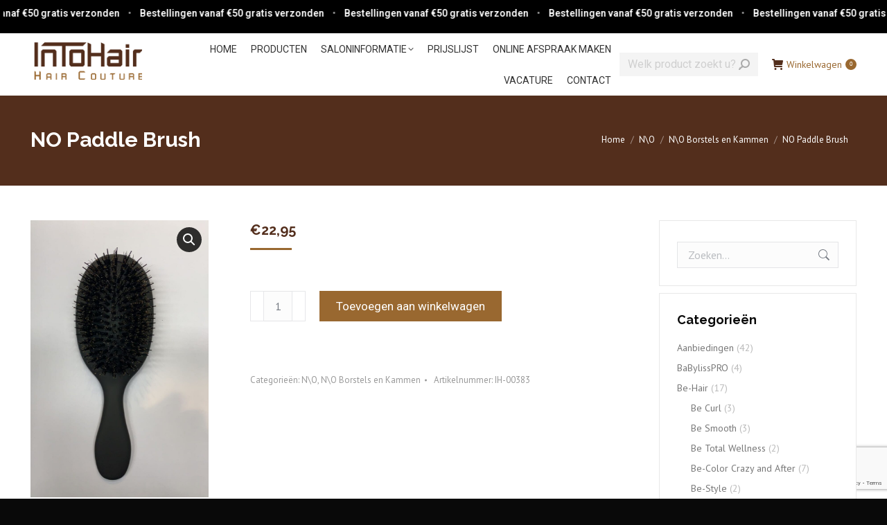

--- FILE ---
content_type: text/html; charset=UTF-8
request_url: https://www.intohair.nl/product/no-paddle-brush/
body_size: 36042
content:
<!DOCTYPE html>
<!--[if !(IE 6) | !(IE 7) | !(IE 8)  ]><!-->
<html lang="nl-NL" class="no-js">
<!--<![endif]-->
<head>
	<meta charset="UTF-8" />
				<meta name="viewport" content="width=device-width, initial-scale=1, maximum-scale=1, user-scalable=0"/>
			<meta name="theme-color" content="#996830"/>	<link rel="profile" href="https://gmpg.org/xfn/11" />
	<meta name='robots' content='index, follow, max-image-preview:large, max-snippet:-1, max-video-preview:-1' />

	<!-- This site is optimized with the Yoast SEO plugin v26.7 - https://yoast.com/wordpress/plugins/seo/ -->
	<title>NO Paddle Brush - InToHair</title>
	<link rel="canonical" href="https://www.intohair.nl/product/no-paddle-brush/" />
	<meta property="og:locale" content="nl_NL" />
	<meta property="og:type" content="article" />
	<meta property="og:title" content="NO Paddle Brush - InToHair" />
	<meta property="og:description" content="Product omschrijving De NO Paddle Bruch Nylon Spa Brush Black heeft dankzij zijn luxueuze ontwerp een trendy uitstraling. Geef je haar een boost met de black edition van de NO Paddle Brush. De ovaalvormige borstel is van hoge kwaliteit bestaat uit fijn, zwart zwijnenhaar met nylon pennen beschermt tegen haaruitval. De borstel is perfect om&hellip;" />
	<meta property="og:url" content="https://www.intohair.nl/product/no-paddle-brush/" />
	<meta property="og:site_name" content="InToHair" />
	<meta property="article:modified_time" content="2024-05-25T11:28:35+00:00" />
	<meta property="og:image" content="https://www.intohair.nl/wp-content/uploads/2023/04/IMG-8619.jpg" />
	<meta property="og:image:width" content="1008" />
	<meta property="og:image:height" content="1792" />
	<meta property="og:image:type" content="image/jpeg" />
	<meta name="twitter:card" content="summary_large_image" />
	<meta name="twitter:label1" content="Geschatte leestijd" />
	<meta name="twitter:data1" content="2 minuten" />
	<script type="application/ld+json" class="yoast-schema-graph">{"@context":"https://schema.org","@graph":[{"@type":"WebPage","@id":"https://www.intohair.nl/product/no-paddle-brush/","url":"https://www.intohair.nl/product/no-paddle-brush/","name":"NO Paddle Brush - InToHair","isPartOf":{"@id":"https://www.intohair.nl/#website"},"primaryImageOfPage":{"@id":"https://www.intohair.nl/product/no-paddle-brush/#primaryimage"},"image":{"@id":"https://www.intohair.nl/product/no-paddle-brush/#primaryimage"},"thumbnailUrl":"https://www.intohair.nl/wp-content/uploads/2023/04/IMG-8619.jpg","datePublished":"2024-01-03T16:36:30+00:00","dateModified":"2024-05-25T11:28:35+00:00","breadcrumb":{"@id":"https://www.intohair.nl/product/no-paddle-brush/#breadcrumb"},"inLanguage":"nl-NL","potentialAction":[{"@type":"ReadAction","target":["https://www.intohair.nl/product/no-paddle-brush/"]}]},{"@type":"ImageObject","inLanguage":"nl-NL","@id":"https://www.intohair.nl/product/no-paddle-brush/#primaryimage","url":"https://www.intohair.nl/wp-content/uploads/2023/04/IMG-8619.jpg","contentUrl":"https://www.intohair.nl/wp-content/uploads/2023/04/IMG-8619.jpg","width":1008,"height":1792},{"@type":"BreadcrumbList","@id":"https://www.intohair.nl/product/no-paddle-brush/#breadcrumb","itemListElement":[{"@type":"ListItem","position":1,"name":"Home","item":"https://www.intohair.nl/"},{"@type":"ListItem","position":2,"name":"Productinformatie","item":"https://www.intohair.nl/winkel/"},{"@type":"ListItem","position":3,"name":"NO Paddle Brush"}]},{"@type":"WebSite","@id":"https://www.intohair.nl/#website","url":"https://www.intohair.nl/","name":"InToHair","description":"Hair Couture","potentialAction":[{"@type":"SearchAction","target":{"@type":"EntryPoint","urlTemplate":"https://www.intohair.nl/?s={search_term_string}"},"query-input":{"@type":"PropertyValueSpecification","valueRequired":true,"valueName":"search_term_string"}}],"inLanguage":"nl-NL"}]}</script>
	<!-- / Yoast SEO plugin. -->


<link rel='dns-prefetch' href='//capi-automation.s3.us-east-2.amazonaws.com' />
<link rel='dns-prefetch' href='//fonts.googleapis.com' />
<link rel='dns-prefetch' href='//www.googletagmanager.com' />
<link rel="alternate" type="application/rss+xml" title="InToHair &raquo; feed" href="https://www.intohair.nl/feed/" />
<link rel="alternate" type="application/rss+xml" title="InToHair &raquo; reacties feed" href="https://www.intohair.nl/comments/feed/" />
<link rel="alternate" title="oEmbed (JSON)" type="application/json+oembed" href="https://www.intohair.nl/wp-json/oembed/1.0/embed?url=https%3A%2F%2Fwww.intohair.nl%2Fproduct%2Fno-paddle-brush%2F" />
<link rel="alternate" title="oEmbed (XML)" type="text/xml+oembed" href="https://www.intohair.nl/wp-json/oembed/1.0/embed?url=https%3A%2F%2Fwww.intohair.nl%2Fproduct%2Fno-paddle-brush%2F&#038;format=xml" />
		<!-- This site uses the Google Analytics by MonsterInsights plugin v9.11.1 - Using Analytics tracking - https://www.monsterinsights.com/ -->
							<script src="//www.googletagmanager.com/gtag/js?id=G-TBNY5EQLT4"  data-cfasync="false" data-wpfc-render="false" async></script>
			<script data-cfasync="false" data-wpfc-render="false">
				var mi_version = '9.11.1';
				var mi_track_user = true;
				var mi_no_track_reason = '';
								var MonsterInsightsDefaultLocations = {"page_location":"https:\/\/www.intohair.nl\/product\/no-paddle-brush\/"};
								if ( typeof MonsterInsightsPrivacyGuardFilter === 'function' ) {
					var MonsterInsightsLocations = (typeof MonsterInsightsExcludeQuery === 'object') ? MonsterInsightsPrivacyGuardFilter( MonsterInsightsExcludeQuery ) : MonsterInsightsPrivacyGuardFilter( MonsterInsightsDefaultLocations );
				} else {
					var MonsterInsightsLocations = (typeof MonsterInsightsExcludeQuery === 'object') ? MonsterInsightsExcludeQuery : MonsterInsightsDefaultLocations;
				}

								var disableStrs = [
										'ga-disable-G-TBNY5EQLT4',
									];

				/* Function to detect opted out users */
				function __gtagTrackerIsOptedOut() {
					for (var index = 0; index < disableStrs.length; index++) {
						if (document.cookie.indexOf(disableStrs[index] + '=true') > -1) {
							return true;
						}
					}

					return false;
				}

				/* Disable tracking if the opt-out cookie exists. */
				if (__gtagTrackerIsOptedOut()) {
					for (var index = 0; index < disableStrs.length; index++) {
						window[disableStrs[index]] = true;
					}
				}

				/* Opt-out function */
				function __gtagTrackerOptout() {
					for (var index = 0; index < disableStrs.length; index++) {
						document.cookie = disableStrs[index] + '=true; expires=Thu, 31 Dec 2099 23:59:59 UTC; path=/';
						window[disableStrs[index]] = true;
					}
				}

				if ('undefined' === typeof gaOptout) {
					function gaOptout() {
						__gtagTrackerOptout();
					}
				}
								window.dataLayer = window.dataLayer || [];

				window.MonsterInsightsDualTracker = {
					helpers: {},
					trackers: {},
				};
				if (mi_track_user) {
					function __gtagDataLayer() {
						dataLayer.push(arguments);
					}

					function __gtagTracker(type, name, parameters) {
						if (!parameters) {
							parameters = {};
						}

						if (parameters.send_to) {
							__gtagDataLayer.apply(null, arguments);
							return;
						}

						if (type === 'event') {
														parameters.send_to = monsterinsights_frontend.v4_id;
							var hookName = name;
							if (typeof parameters['event_category'] !== 'undefined') {
								hookName = parameters['event_category'] + ':' + name;
							}

							if (typeof MonsterInsightsDualTracker.trackers[hookName] !== 'undefined') {
								MonsterInsightsDualTracker.trackers[hookName](parameters);
							} else {
								__gtagDataLayer('event', name, parameters);
							}
							
						} else {
							__gtagDataLayer.apply(null, arguments);
						}
					}

					__gtagTracker('js', new Date());
					__gtagTracker('set', {
						'developer_id.dZGIzZG': true,
											});
					if ( MonsterInsightsLocations.page_location ) {
						__gtagTracker('set', MonsterInsightsLocations);
					}
										__gtagTracker('config', 'G-TBNY5EQLT4', {"forceSSL":"true"} );
										window.gtag = __gtagTracker;										(function () {
						/* https://developers.google.com/analytics/devguides/collection/analyticsjs/ */
						/* ga and __gaTracker compatibility shim. */
						var noopfn = function () {
							return null;
						};
						var newtracker = function () {
							return new Tracker();
						};
						var Tracker = function () {
							return null;
						};
						var p = Tracker.prototype;
						p.get = noopfn;
						p.set = noopfn;
						p.send = function () {
							var args = Array.prototype.slice.call(arguments);
							args.unshift('send');
							__gaTracker.apply(null, args);
						};
						var __gaTracker = function () {
							var len = arguments.length;
							if (len === 0) {
								return;
							}
							var f = arguments[len - 1];
							if (typeof f !== 'object' || f === null || typeof f.hitCallback !== 'function') {
								if ('send' === arguments[0]) {
									var hitConverted, hitObject = false, action;
									if ('event' === arguments[1]) {
										if ('undefined' !== typeof arguments[3]) {
											hitObject = {
												'eventAction': arguments[3],
												'eventCategory': arguments[2],
												'eventLabel': arguments[4],
												'value': arguments[5] ? arguments[5] : 1,
											}
										}
									}
									if ('pageview' === arguments[1]) {
										if ('undefined' !== typeof arguments[2]) {
											hitObject = {
												'eventAction': 'page_view',
												'page_path': arguments[2],
											}
										}
									}
									if (typeof arguments[2] === 'object') {
										hitObject = arguments[2];
									}
									if (typeof arguments[5] === 'object') {
										Object.assign(hitObject, arguments[5]);
									}
									if ('undefined' !== typeof arguments[1].hitType) {
										hitObject = arguments[1];
										if ('pageview' === hitObject.hitType) {
											hitObject.eventAction = 'page_view';
										}
									}
									if (hitObject) {
										action = 'timing' === arguments[1].hitType ? 'timing_complete' : hitObject.eventAction;
										hitConverted = mapArgs(hitObject);
										__gtagTracker('event', action, hitConverted);
									}
								}
								return;
							}

							function mapArgs(args) {
								var arg, hit = {};
								var gaMap = {
									'eventCategory': 'event_category',
									'eventAction': 'event_action',
									'eventLabel': 'event_label',
									'eventValue': 'event_value',
									'nonInteraction': 'non_interaction',
									'timingCategory': 'event_category',
									'timingVar': 'name',
									'timingValue': 'value',
									'timingLabel': 'event_label',
									'page': 'page_path',
									'location': 'page_location',
									'title': 'page_title',
									'referrer' : 'page_referrer',
								};
								for (arg in args) {
																		if (!(!args.hasOwnProperty(arg) || !gaMap.hasOwnProperty(arg))) {
										hit[gaMap[arg]] = args[arg];
									} else {
										hit[arg] = args[arg];
									}
								}
								return hit;
							}

							try {
								f.hitCallback();
							} catch (ex) {
							}
						};
						__gaTracker.create = newtracker;
						__gaTracker.getByName = newtracker;
						__gaTracker.getAll = function () {
							return [];
						};
						__gaTracker.remove = noopfn;
						__gaTracker.loaded = true;
						window['__gaTracker'] = __gaTracker;
					})();
									} else {
										console.log("");
					(function () {
						function __gtagTracker() {
							return null;
						}

						window['__gtagTracker'] = __gtagTracker;
						window['gtag'] = __gtagTracker;
					})();
									}
			</script>
							<!-- / Google Analytics by MonsterInsights -->
		<style id='wp-img-auto-sizes-contain-inline-css'>
img:is([sizes=auto i],[sizes^="auto," i]){contain-intrinsic-size:3000px 1500px}
/*# sourceURL=wp-img-auto-sizes-contain-inline-css */
</style>
<style id='wp-emoji-styles-inline-css'>

	img.wp-smiley, img.emoji {
		display: inline !important;
		border: none !important;
		box-shadow: none !important;
		height: 1em !important;
		width: 1em !important;
		margin: 0 0.07em !important;
		vertical-align: -0.1em !important;
		background: none !important;
		padding: 0 !important;
	}
/*# sourceURL=wp-emoji-styles-inline-css */
</style>
<link rel='stylesheet' id='wp-components-css' href='https://www.intohair.nl/wp-includes/css/dist/components/style.min.css?ver=6.9' media='all' />
<link rel='stylesheet' id='wp-preferences-css' href='https://www.intohair.nl/wp-includes/css/dist/preferences/style.min.css?ver=6.9' media='all' />
<link rel='stylesheet' id='wp-block-editor-css' href='https://www.intohair.nl/wp-includes/css/dist/block-editor/style.min.css?ver=6.9' media='all' />
<link rel='stylesheet' id='popup-maker-block-library-style-css' href='https://www.intohair.nl/wp-content/plugins/popup-maker/dist/packages/block-library-style.css?ver=dbea705cfafe089d65f1' media='all' />
<link rel='stylesheet' id='contact-form-7-css' href='https://www.intohair.nl/wp-content/plugins/contact-form-7/includes/css/styles.css?ver=6.1.4' media='all' />
<link rel='stylesheet' id='photoswipe-css' href='https://www.intohair.nl/wp-content/plugins/woocommerce/assets/css/photoswipe/photoswipe.min.css?ver=10.4.3' media='all' />
<link rel='stylesheet' id='photoswipe-default-skin-css' href='https://www.intohair.nl/wp-content/plugins/woocommerce/assets/css/photoswipe/default-skin/default-skin.min.css?ver=10.4.3' media='all' />
<style id='woocommerce-inline-inline-css'>
.woocommerce form .form-row .required { visibility: visible; }
/*# sourceURL=woocommerce-inline-inline-css */
</style>
<link rel='stylesheet' id='wccf-field-styles-css' href='https://www.intohair.nl/wp-content/plugins/woocommerce-custom-fields/assets/css/fields.css?ver=2.3.4' media='all' />
<link rel='stylesheet' id='rightpress-datetimepicker-styles-css' href='https://www.intohair.nl/wp-content/plugins/woocommerce-custom-fields/rightpress/components/rightpress-assets-component/assets/datetimepicker/assets/css/jquery.datetimepicker.min.css?ver=1021' media='all' />
<link rel='stylesheet' id='wccf-frontend-styles-css' href='https://www.intohair.nl/wp-content/plugins/woocommerce-custom-fields/assets/css/frontend.css?ver=2.3.4' media='all' />
<link rel='stylesheet' id='the7-font-css' href='https://www.intohair.nl/wp-content/themes/dt-the7/fonts/icomoon-the7-font/icomoon-the7-font.min.css?ver=14.2.0' media='all' />
<link rel='stylesheet' id='the7-awesome-fonts-css' href='https://www.intohair.nl/wp-content/themes/dt-the7/fonts/FontAwesome/css/all.min.css?ver=14.2.0' media='all' />
<link rel='stylesheet' id='the7-awesome-fonts-back-css' href='https://www.intohair.nl/wp-content/themes/dt-the7/fonts/FontAwesome/back-compat.min.css?ver=14.2.0' media='all' />
<link rel='stylesheet' id='the7-Defaults-css' href='https://www.intohair.nl/wp-content/uploads/smile_fonts/Defaults/Defaults.css?ver=6.9' media='all' />
<link rel='stylesheet' id='mollie-applepaydirect-css' href='https://www.intohair.nl/wp-content/plugins/mollie-payments-for-woocommerce/public/css/mollie-applepaydirect.min.css?ver=1766457505' media='screen' />
<link rel='stylesheet' id='postnl-fe-checkout-css' href='https://www.intohair.nl/wp-content/plugins/woo-postnl/assets/css/fe-checkout.css?ver=5.9.1' media='all' />
<link rel='stylesheet' id='dt-web-fonts-css' href='https://fonts.googleapis.com/css?family=PT+Sans:400,600,700%7CRoboto:400,600,700%7CRaleway:400,500,600,700' media='all' />
<link rel='stylesheet' id='dt-main-css' href='https://www.intohair.nl/wp-content/themes/dt-the7/css/main.min.css?ver=14.2.0' media='all' />
<style id='dt-main-inline-css'>
body #load {
  display: block;
  height: 100%;
  overflow: hidden;
  position: fixed;
  width: 100%;
  z-index: 9901;
  opacity: 1;
  visibility: visible;
  transition: all .35s ease-out;
}
.load-wrap {
  width: 100%;
  height: 100%;
  background-position: center center;
  background-repeat: no-repeat;
  text-align: center;
  display: -ms-flexbox;
  display: -ms-flex;
  display: flex;
  -ms-align-items: center;
  -ms-flex-align: center;
  align-items: center;
  -ms-flex-flow: column wrap;
  flex-flow: column wrap;
  -ms-flex-pack: center;
  -ms-justify-content: center;
  justify-content: center;
}
.load-wrap > svg {
  position: absolute;
  top: 50%;
  left: 50%;
  transform: translate(-50%,-50%);
}
#load {
  background: var(--the7-elementor-beautiful-loading-bg,#996830);
  --the7-beautiful-spinner-color2: var(--the7-beautiful-spinner-color,rgba(51,51,51,0.3));
}

/*# sourceURL=dt-main-inline-css */
</style>
<link rel='stylesheet' id='the7-custom-scrollbar-css' href='https://www.intohair.nl/wp-content/themes/dt-the7/lib/custom-scrollbar/custom-scrollbar.min.css?ver=14.2.0' media='all' />
<link rel='stylesheet' id='the7-wpbakery-css' href='https://www.intohair.nl/wp-content/themes/dt-the7/css/wpbakery.min.css?ver=14.2.0' media='all' />
<link rel='stylesheet' id='the7-core-css' href='https://www.intohair.nl/wp-content/plugins/dt-the7-core/assets/css/post-type.min.css?ver=2.7.12' media='all' />
<link rel='stylesheet' id='the7-css-vars-css' href='https://www.intohair.nl/wp-content/uploads/the7-css/css-vars.css?ver=148caa0c9794' media='all' />
<link rel='stylesheet' id='dt-custom-css' href='https://www.intohair.nl/wp-content/uploads/the7-css/custom.css?ver=148caa0c9794' media='all' />
<link rel='stylesheet' id='wc-dt-custom-css' href='https://www.intohair.nl/wp-content/uploads/the7-css/compatibility/wc-dt-custom.css?ver=148caa0c9794' media='all' />
<link rel='stylesheet' id='dt-media-css' href='https://www.intohair.nl/wp-content/uploads/the7-css/media.css?ver=148caa0c9794' media='all' />
<link rel='stylesheet' id='the7-mega-menu-css' href='https://www.intohair.nl/wp-content/uploads/the7-css/mega-menu.css?ver=148caa0c9794' media='all' />
<link rel='stylesheet' id='the7-elements-albums-portfolio-css' href='https://www.intohair.nl/wp-content/uploads/the7-css/the7-elements-albums-portfolio.css?ver=148caa0c9794' media='all' />
<link rel='stylesheet' id='the7-elements-css' href='https://www.intohair.nl/wp-content/uploads/the7-css/post-type-dynamic.css?ver=148caa0c9794' media='all' />
<link rel='stylesheet' id='style-css' href='https://www.intohair.nl/wp-content/themes/dt-the7/style.css?ver=14.2.0' media='all' />
<script src="https://www.intohair.nl/wp-includes/js/jquery/jquery.min.js?ver=3.7.1" id="jquery-core-js"></script>
<script src="https://www.intohair.nl/wp-includes/js/jquery/jquery-migrate.min.js?ver=3.4.1" id="jquery-migrate-js"></script>
<script src="https://www.intohair.nl/wp-content/plugins/google-analytics-for-wordpress/assets/js/frontend-gtag.min.js?ver=9.11.1" id="monsterinsights-frontend-script-js" async data-wp-strategy="async"></script>
<script data-cfasync="false" data-wpfc-render="false" id='monsterinsights-frontend-script-js-extra'>var monsterinsights_frontend = {"js_events_tracking":"true","download_extensions":"doc,pdf,ppt,zip,xls,docx,pptx,xlsx","inbound_paths":"[]","home_url":"https:\/\/www.intohair.nl","hash_tracking":"false","v4_id":"G-TBNY5EQLT4"};</script>
<script src="https://www.intohair.nl/wp-content/plugins/woocommerce/assets/js/jquery-blockui/jquery.blockUI.min.js?ver=2.7.0-wc.10.4.3" id="wc-jquery-blockui-js" data-wp-strategy="defer"></script>
<script id="wc-add-to-cart-js-extra">
var wc_add_to_cart_params = {"ajax_url":"/wp-admin/admin-ajax.php","wc_ajax_url":"/?wc-ajax=%%endpoint%%","i18n_view_cart":"Bekijk winkelmand","cart_url":"https://www.intohair.nl/winkelmand/","is_cart":"","cart_redirect_after_add":"yes"};
//# sourceURL=wc-add-to-cart-js-extra
</script>
<script src="https://www.intohair.nl/wp-content/plugins/woocommerce/assets/js/frontend/add-to-cart.min.js?ver=10.4.3" id="wc-add-to-cart-js" data-wp-strategy="defer"></script>
<script src="https://www.intohair.nl/wp-content/plugins/woocommerce/assets/js/zoom/jquery.zoom.min.js?ver=1.7.21-wc.10.4.3" id="wc-zoom-js" defer data-wp-strategy="defer"></script>
<script src="https://www.intohair.nl/wp-content/plugins/woocommerce/assets/js/flexslider/jquery.flexslider.min.js?ver=2.7.2-wc.10.4.3" id="wc-flexslider-js" defer data-wp-strategy="defer"></script>
<script src="https://www.intohair.nl/wp-content/plugins/woocommerce/assets/js/photoswipe/photoswipe.min.js?ver=4.1.1-wc.10.4.3" id="wc-photoswipe-js" defer data-wp-strategy="defer"></script>
<script src="https://www.intohair.nl/wp-content/plugins/woocommerce/assets/js/photoswipe/photoswipe-ui-default.min.js?ver=4.1.1-wc.10.4.3" id="wc-photoswipe-ui-default-js" defer data-wp-strategy="defer"></script>
<script id="wc-single-product-js-extra">
var wc_single_product_params = {"i18n_required_rating_text":"Selecteer een waardering","i18n_rating_options":["1 van de 5 sterren","2 van de 5 sterren","3 van de 5 sterren","4 van de 5 sterren","5 van de 5 sterren"],"i18n_product_gallery_trigger_text":"Afbeeldinggalerij in volledig scherm bekijken","review_rating_required":"yes","flexslider":{"rtl":false,"animation":"slide","smoothHeight":true,"directionNav":false,"controlNav":"thumbnails","slideshow":false,"animationSpeed":500,"animationLoop":false,"allowOneSlide":false},"zoom_enabled":"1","zoom_options":[],"photoswipe_enabled":"1","photoswipe_options":{"shareEl":false,"closeOnScroll":false,"history":false,"hideAnimationDuration":0,"showAnimationDuration":0},"flexslider_enabled":"1"};
//# sourceURL=wc-single-product-js-extra
</script>
<script src="https://www.intohair.nl/wp-content/plugins/woocommerce/assets/js/frontend/single-product.min.js?ver=10.4.3" id="wc-single-product-js" defer data-wp-strategy="defer"></script>
<script src="https://www.intohair.nl/wp-content/plugins/woocommerce/assets/js/js-cookie/js.cookie.min.js?ver=2.1.4-wc.10.4.3" id="wc-js-cookie-js" defer data-wp-strategy="defer"></script>
<script id="woocommerce-js-extra">
var woocommerce_params = {"ajax_url":"/wp-admin/admin-ajax.php","wc_ajax_url":"/?wc-ajax=%%endpoint%%","i18n_password_show":"Wachtwoord weergeven","i18n_password_hide":"Wachtwoord verbergen"};
//# sourceURL=woocommerce-js-extra
</script>
<script src="https://www.intohair.nl/wp-content/plugins/woocommerce/assets/js/frontend/woocommerce.min.js?ver=10.4.3" id="woocommerce-js" defer data-wp-strategy="defer"></script>
<script src="https://www.intohair.nl/wp-content/plugins/js_composer/assets/js/vendors/woocommerce-add-to-cart.js?ver=8.7.2" id="vc_woocommerce-add-to-cart-js-js"></script>
<script id="dt-above-fold-js-extra">
var dtLocal = {"themeUrl":"https://www.intohair.nl/wp-content/themes/dt-the7","passText":"Om deze pagina te bekijken kun je hier je wachtwoord invoeren:","moreButtonText":{"loading":"Laden\u2026","loadMore":"Laad meer"},"postID":"20513","ajaxurl":"https://www.intohair.nl/wp-admin/admin-ajax.php","REST":{"baseUrl":"https://www.intohair.nl/wp-json/the7/v1","endpoints":{"sendMail":"/send-mail"}},"contactMessages":{"required":"One or more fields have an error. Please check and try again.","terms":"Graag de privacy policy accepteren.","fillTheCaptchaError":"Graag de captha invullen."},"captchaSiteKey":"","ajaxNonce":"b1eacb70e7","pageData":"","themeSettings":{"smoothScroll":"off","lazyLoading":false,"desktopHeader":{"height":90},"ToggleCaptionEnabled":"disabled","ToggleCaption":"Navigation","floatingHeader":{"showAfter":210,"showMenu":true,"height":90,"logo":{"showLogo":true,"html":"\u003Cimg class=\" preload-me\" src=\"https://www.intohair.nl/wp-content/uploads/2021/06/logo_groot_intohair_2021.png\" srcset=\"https://www.intohair.nl/wp-content/uploads/2021/06/logo_groot_intohair_2021.png 177w, https://www.intohair.nl/wp-content/uploads/2021/06/logo_groot_intohair_2021.png 177w\" width=\"177\" height=\"60\"   sizes=\"177px\" alt=\"InToHair\" /\u003E","url":"https://www.intohair.nl/"}},"topLine":{"floatingTopLine":{"logo":{"showLogo":false,"html":""}}},"mobileHeader":{"firstSwitchPoint":970,"secondSwitchPoint":970,"firstSwitchPointHeight":70,"secondSwitchPointHeight":70,"mobileToggleCaptionEnabled":"disabled","mobileToggleCaption":"Menu"},"stickyMobileHeaderFirstSwitch":{"logo":{"html":"\u003Cimg class=\" preload-me\" src=\"https://www.intohair.nl/wp-content/uploads/2021/06/logo_groot_intohair_2021.png\" srcset=\"https://www.intohair.nl/wp-content/uploads/2021/06/logo_groot_intohair_2021.png 177w, https://www.intohair.nl/wp-content/uploads/2021/06/logo_groot_intohair_2021.png 177w\" width=\"177\" height=\"60\"   sizes=\"177px\" alt=\"InToHair\" /\u003E"}},"stickyMobileHeaderSecondSwitch":{"logo":{"html":"\u003Cimg class=\" preload-me\" src=\"https://www.intohair.nl/wp-content/uploads/2021/06/logo_groot_intohair_2021.png\" srcset=\"https://www.intohair.nl/wp-content/uploads/2021/06/logo_groot_intohair_2021.png 177w, https://www.intohair.nl/wp-content/uploads/2021/06/logo_groot_intohair_2021.png 177w\" width=\"177\" height=\"60\"   sizes=\"177px\" alt=\"InToHair\" /\u003E"}},"sidebar":{"switchPoint":970},"boxedWidth":"1280px"},"VCMobileScreenWidth":"768","wcCartFragmentHash":"90361baa8c991f176f093292b3ae034e"};
var dtShare = {"shareButtonText":{"facebook":"Deel op Facebook","twitter":"Share on X","pinterest":"Pin it","linkedin":"Deel op LinkedIn","whatsapp":"Deel via WhatsApp"},"overlayOpacity":"85"};
//# sourceURL=dt-above-fold-js-extra
</script>
<script src="https://www.intohair.nl/wp-content/themes/dt-the7/js/above-the-fold.min.js?ver=14.2.0" id="dt-above-fold-js"></script>
<script src="https://www.intohair.nl/wp-content/themes/dt-the7/js/compatibility/woocommerce/woocommerce.min.js?ver=14.2.0" id="dt-woocommerce-js"></script>
<script></script><link rel="https://api.w.org/" href="https://www.intohair.nl/wp-json/" /><link rel="alternate" title="JSON" type="application/json" href="https://www.intohair.nl/wp-json/wp/v2/product/20513" /><link rel="EditURI" type="application/rsd+xml" title="RSD" href="https://www.intohair.nl/xmlrpc.php?rsd" />
<meta name="generator" content="WordPress 6.9" />
<meta name="generator" content="WooCommerce 10.4.3" />
<link rel='shortlink' href='https://www.intohair.nl/?p=20513' />
<meta name="generator" content="Site Kit by Google 1.170.0" />	<noscript><style>.woocommerce-product-gallery{ opacity: 1 !important; }</style></noscript>
				<script  type="text/javascript">
				!function(f,b,e,v,n,t,s){if(f.fbq)return;n=f.fbq=function(){n.callMethod?
					n.callMethod.apply(n,arguments):n.queue.push(arguments)};if(!f._fbq)f._fbq=n;
					n.push=n;n.loaded=!0;n.version='2.0';n.queue=[];t=b.createElement(e);t.async=!0;
					t.src=v;s=b.getElementsByTagName(e)[0];s.parentNode.insertBefore(t,s)}(window,
					document,'script','https://connect.facebook.net/en_US/fbevents.js');
			</script>
			<!-- WooCommerce Facebook Integration Begin -->
			<script  type="text/javascript">

				fbq('init', '381409216585164', {}, {
    "agent": "woocommerce_2-10.4.3-3.5.15"
});

				document.addEventListener( 'DOMContentLoaded', function() {
					// Insert placeholder for events injected when a product is added to the cart through AJAX.
					document.body.insertAdjacentHTML( 'beforeend', '<div class=\"wc-facebook-pixel-event-placeholder\"></div>' );
				}, false );

			</script>
			<!-- WooCommerce Facebook Integration End -->
			<meta name="generator" content="Powered by WPBakery Page Builder - drag and drop page builder for WordPress."/>

<!-- Google Tag Manager snippet toegevoegd door Site Kit -->
<script>
			( function( w, d, s, l, i ) {
				w[l] = w[l] || [];
				w[l].push( {'gtm.start': new Date().getTime(), event: 'gtm.js'} );
				var f = d.getElementsByTagName( s )[0],
					j = d.createElement( s ), dl = l != 'dataLayer' ? '&l=' + l : '';
				j.async = true;
				j.src = 'https://www.googletagmanager.com/gtm.js?id=' + i + dl;
				f.parentNode.insertBefore( j, f );
			} )( window, document, 'script', 'dataLayer', 'GTM-P39N45X4' );
			
</script>

<!-- Einde Google Tag Manager snippet toegevoegd door Site Kit -->
<meta name="generator" content="Powered by Slider Revolution 6.7.38 - responsive, Mobile-Friendly Slider Plugin for WordPress with comfortable drag and drop interface." />
<script type="text/javascript" id="the7-loader-script">
document.addEventListener("DOMContentLoaded", function(event) {
	var load = document.getElementById("load");
	if(!load.classList.contains('loader-removed')){
		var removeLoading = setTimeout(function() {
			load.className += " loader-removed";
		}, 300);
	}
});
</script>
		<link rel="icon" href="https://www.intohair.nl/wp-content/uploads/2021/06/logo_groot_intohair_2021.png" type="image/png" sizes="16x16"/><link rel="icon" href="https://www.intohair.nl/wp-content/uploads/2021/06/logo_groot_intohair_2021.png" type="image/png" sizes="32x32"/><script>function setREVStartSize(e){
			//window.requestAnimationFrame(function() {
				window.RSIW = window.RSIW===undefined ? window.innerWidth : window.RSIW;
				window.RSIH = window.RSIH===undefined ? window.innerHeight : window.RSIH;
				try {
					var pw = document.getElementById(e.c).parentNode.offsetWidth,
						newh;
					pw = pw===0 || isNaN(pw) || (e.l=="fullwidth" || e.layout=="fullwidth") ? window.RSIW : pw;
					e.tabw = e.tabw===undefined ? 0 : parseInt(e.tabw);
					e.thumbw = e.thumbw===undefined ? 0 : parseInt(e.thumbw);
					e.tabh = e.tabh===undefined ? 0 : parseInt(e.tabh);
					e.thumbh = e.thumbh===undefined ? 0 : parseInt(e.thumbh);
					e.tabhide = e.tabhide===undefined ? 0 : parseInt(e.tabhide);
					e.thumbhide = e.thumbhide===undefined ? 0 : parseInt(e.thumbhide);
					e.mh = e.mh===undefined || e.mh=="" || e.mh==="auto" ? 0 : parseInt(e.mh,0);
					if(e.layout==="fullscreen" || e.l==="fullscreen")
						newh = Math.max(e.mh,window.RSIH);
					else{
						e.gw = Array.isArray(e.gw) ? e.gw : [e.gw];
						for (var i in e.rl) if (e.gw[i]===undefined || e.gw[i]===0) e.gw[i] = e.gw[i-1];
						e.gh = e.el===undefined || e.el==="" || (Array.isArray(e.el) && e.el.length==0)? e.gh : e.el;
						e.gh = Array.isArray(e.gh) ? e.gh : [e.gh];
						for (var i in e.rl) if (e.gh[i]===undefined || e.gh[i]===0) e.gh[i] = e.gh[i-1];
											
						var nl = new Array(e.rl.length),
							ix = 0,
							sl;
						e.tabw = e.tabhide>=pw ? 0 : e.tabw;
						e.thumbw = e.thumbhide>=pw ? 0 : e.thumbw;
						e.tabh = e.tabhide>=pw ? 0 : e.tabh;
						e.thumbh = e.thumbhide>=pw ? 0 : e.thumbh;
						for (var i in e.rl) nl[i] = e.rl[i]<window.RSIW ? 0 : e.rl[i];
						sl = nl[0];
						for (var i in nl) if (sl>nl[i] && nl[i]>0) { sl = nl[i]; ix=i;}
						var m = pw>(e.gw[ix]+e.tabw+e.thumbw) ? 1 : (pw-(e.tabw+e.thumbw)) / (e.gw[ix]);
						newh =  (e.gh[ix] * m) + (e.tabh + e.thumbh);
					}
					var el = document.getElementById(e.c);
					if (el!==null && el) el.style.height = newh+"px";
					el = document.getElementById(e.c+"_wrapper");
					if (el!==null && el) {
						el.style.height = newh+"px";
						el.style.display = "block";
					}
				} catch(e){
					console.log("Failure at Presize of Slider:" + e)
				}
			//});
		  };</script>
		<style id="wp-custom-css">
			.wpb_tour .wpb_tour_tabs_wrapper .wpb_tab {
   /*width: 77.33333333%!important;*/
}

.wpb_tour.wpb_content_element .wpb_tour_tabs_wrapper {
    display: initial!important;
}
#wccf_product_field_master_container {
    width: 100%;
}

b, strong {
  font-weight: 700!important;
  color: #996830!important;
}

.content .shortcode-banner-inside * {
	border: none;
}

.top-bar{
	display: block!important;
}		</style>
		<noscript><style> .wpb_animate_when_almost_visible { opacity: 1; }</style></noscript><style id='the7-custom-inline-css' type='text/css'>
/*CP.transparent .masthead:not(.side-header):not(.mixed-header), .overlap .masthead:not(.mixed-header) {background-color:#000000!important;}*/

h1, h2, h3{
color:#532e1c;
}

.footer .widget-title{
text-transform:uppercase;
}

.product .onsale{
border-radius:0;
}

.footer .widget{
color:white;
}

.widget a{
color:white;
text-decoration:none;
}

.branding img{
padding-bottom:10px;
}
.wpb_tour .wpb_tabs_nav{
width:25%;
}

.shortcode-banner img {
    width: auto;
    height: auto;
}
.wp-post-image{
max-width:400px!important;
max-height:400px!important;
}

.disable{
	display:none;
}

.pum-theme-2763 .pum-container, .pum-theme-lightbox .pum-container {
    border: none;
}

.pum-theme-2763 .pum-title, .pum-theme-lightbox .pum-title {
    color: #532e1c;
}

.pum-theme-2763 .pum-content + .pum-close, .pum-theme-lightbox .pum-content + .pum-close {
    background-color:#996830;
}
</style>
<link rel='stylesheet' id='wc-blocks-style-css' href='https://www.intohair.nl/wp-content/plugins/woocommerce/assets/client/blocks/wc-blocks.css?ver=wc-10.4.3' media='all' />
<link rel='stylesheet' id='rs-plugin-settings-css' href='//www.intohair.nl/wp-content/plugins/revslider/sr6/assets/css/rs6.css?ver=6.7.38' media='all' />
<style id='rs-plugin-settings-inline-css'>
#rs-demo-id {}
/*# sourceURL=rs-plugin-settings-inline-css */
</style>
</head>
<body id="the7-body" class="wp-singular product-template-default single single-product postid-20513 wp-embed-responsive wp-theme-dt-the7 theme-dt-the7 the7-core-ver-2.7.12 woocommerce woocommerce-page woocommerce-no-js no-comments dt-responsive-on right-mobile-menu-close-icon ouside-menu-close-icon mobile-hamburger-close-bg-enable mobile-hamburger-close-bg-hover-enable  fade-medium-mobile-menu-close-icon fade-medium-menu-close-icon srcset-enabled btn-flat custom-btn-color custom-btn-hover-color outline-element-decoration phantom-sticky phantom-disable-decoration phantom-custom-logo-on floating-top-bar floating-mobile-menu-icon top-header first-switch-logo-left first-switch-menu-right second-switch-logo-left second-switch-menu-right right-mobile-menu layzr-loading-on popup-message-style the7-ver-14.2.0 dt-fa-compatibility hide-product-title wpb-js-composer js-comp-ver-8.7.2 vc_responsive">
		<!-- Google Tag Manager (noscript) snippet toegevoegd door Site Kit -->
		<noscript>
			<iframe src="https://www.googletagmanager.com/ns.html?id=GTM-P39N45X4" height="0" width="0" style="display:none;visibility:hidden"></iframe>
		</noscript>
		<!-- Einde Google Tag Manager (noscript) snippet toegevoegd door Site Kit -->
		<!-- The7 14.2.0 -->
<div id="load" class="ring-loader">
	<div class="load-wrap">
<style type="text/css">
    .the7-spinner {
        width: 72px;
        height: 72px;
        position: relative;
    }
    .the7-spinner > div {
        border-radius: 50%;
        width: 9px;
        left: 0;
        box-sizing: border-box;
        display: block;
        position: absolute;
        border: 9px solid #fff;
        width: 72px;
        height: 72px;
    }
    .the7-spinner-ring-bg{
        opacity: 0.25;
    }
    div.the7-spinner-ring {
        animation: spinner-animation 0.8s cubic-bezier(1, 1, 1, 1) infinite;
        border-color:var(--the7-beautiful-spinner-color2) transparent transparent transparent;
    }

    @keyframes spinner-animation{
        from{
            transform: rotate(0deg);
        }
        to {
            transform: rotate(360deg);
        }
    }
</style>

<div class="the7-spinner">
    <div class="the7-spinner-ring-bg"></div>
    <div class="the7-spinner-ring"></div>
</div></div>
</div>
<div id="page" >
	<a class="skip-link screen-reader-text" href="#content">Spring naar content</a>

<div class="masthead inline-header right widgets full-height surround shadow-mobile-header-decoration small-mobile-menu-icon mobile-menu-icon-bg-on mobile-menu-icon-hover-bg-on dt-parent-menu-clickable show-sub-menu-on-hover show-device-logo show-mobile-logo" >

	<div class="top-bar top-bar-line-hide">
	<div class="top-bar-bg" ></div>
	<div class="left-widgets mini-widgets"><div class="text-area show-on-desktop in-top-bar-left in-top-bar"><div class="fst-ticker" role="status" aria-live="polite">
<style>
    .fst-ticker{--fst-bg:#0f172a;--fst-color:#fff;--fst-speed:18s;background:none;color:var(--fst-color);
      width:100%;overflow:hidden;white-space:nowrap}
    .fst-ticker .fst-inner{position:relative}
    .fst-track{display:flex;width:max-content;gap:1rem;will-change:transform;animation:fst-marquee var(--fst-speed) linear infinite}
    .fst-group{display:flex;gap:1rem;padding:4px 0}
    .fst-item{display:inline-block;font-weight:600}
    .fst-bullet{opacity:.6;padding:0 .75rem}
    @keyframes fst-marquee{0%{transform:translateX(0)}100%{transform:translateX(-50%)}}
    @media (prefers-reduced-motion: reduce){.fst-track{animation-play-state:paused}}
  </style>
<div class="fst-inner">
<div class="fst-track">
<div class="fst-group" aria-label="Bestellingen vanaf €50 gratis verzonden">
        <span class="fst-item">Bestellingen vanaf €50 gratis verzonden</span><br />
		<span class="fst-bullet">•</span><br />
        <span class="fst-item">Bestellingen vanaf €50 gratis verzonden</span><br />
		<span class="fst-bullet">•</span><br />
        <span class="fst-item">Bestellingen vanaf €50 gratis verzonden</span><br />
		<span class="fst-bullet">•</span><br />
        <span class="fst-item">Bestellingen vanaf €50 gratis verzonden</span><br />
		<span class="fst-bullet">•</span><br />
        <span class="fst-item">Bestellingen vanaf €50 gratis verzonden</span><br />
		<span class="fst-bullet">•</span><br />
        <span class="fst-item">Bestellingen vanaf €50 gratis verzonden</span>
      </div>
</p></div>
</p></div>
</div>
</div></div><div class="mini-widgets right-widgets"></div></div>

	<header class="header-bar" role="banner">

		<div class="branding">
	<div id="site-title" class="assistive-text">InToHair</div>
	<div id="site-description" class="assistive-text">Hair Couture</div>
	<a class="" href="https://www.intohair.nl/"><img class=" preload-me" src="https://www.intohair.nl/wp-content/uploads/2021/06/logo_groot_intohair_2021.png" srcset="https://www.intohair.nl/wp-content/uploads/2021/06/logo_groot_intohair_2021.png 177w, https://www.intohair.nl/wp-content/uploads/2021/06/logo_groot_intohair_2021.png 177w" width="177" height="60"   sizes="177px" alt="InToHair" /><img class="mobile-logo preload-me" src="https://www.intohair.nl/wp-content/uploads/2021/06/logo_groot_intohair_2021.png" srcset="https://www.intohair.nl/wp-content/uploads/2021/06/logo_groot_intohair_2021.png 177w, https://www.intohair.nl/wp-content/uploads/2021/06/logo_groot_intohair_2021.png 177w" width="177" height="60"   sizes="177px" alt="InToHair" /></a></div>

		<ul id="primary-menu" class="main-nav level-arrows-on outside-item-remove-margin"><li class="menu-item menu-item-type-post_type menu-item-object-page menu-item-home menu-item-463 first depth-0"><a href='https://www.intohair.nl/' data-level='1'><span class="menu-item-text"><span class="menu-text">Home</span></span></a></li> <li class="menu-item menu-item-type-post_type menu-item-object-page current_page_parent menu-item-480 depth-0"><a href='https://www.intohair.nl/winkel/' data-level='1'><span class="menu-item-text"><span class="menu-text">Producten</span></span></a></li> <li class="menu-item menu-item-type-post_type menu-item-object-page menu-item-has-children menu-item-472 has-children depth-0"><a href='https://www.intohair.nl/saloninformatie/' data-level='1' aria-haspopup='true' aria-expanded='false'><span class="menu-item-text"><span class="menu-text">Saloninformatie</span></span></a><ul class="sub-nav level-arrows-on" role="group"><li class="menu-item menu-item-type-post_type menu-item-object-page menu-item-771 first depth-1"><a href='https://www.intohair.nl/saloninformatie/ons-team/' data-level='2'><span class="menu-item-text"><span class="menu-text">Het InToHair Team</span></span></a></li> <li class="menu-item menu-item-type-post_type menu-item-object-page menu-item-479 depth-1"><a href='https://www.intohair.nl/modellenboek/' data-level='2'><span class="menu-item-text"><span class="menu-text">Modellenboek</span></span></a></li> </ul></li> <li class="menu-item menu-item-type-post_type menu-item-object-page menu-item-523 depth-0"><a href='https://www.intohair.nl/prijslijst/' data-level='1'><span class="menu-item-text"><span class="menu-text">Prijslijst</span></span></a></li> <li class="menu-item menu-item-type-custom menu-item-object-custom menu-item-506 depth-0"><a href='https://intohair.maakafspraak.eu' target='_blank' data-level='1'><span class="menu-item-text"><span class="menu-text">Online afspraak maken</span></span></a></li> <li class="menu-item menu-item-type-post_type menu-item-object-page menu-item-14930 depth-0"><a href='https://www.intohair.nl/vacature/' data-level='1'><span class="menu-item-text"><span class="menu-text">Vacature</span></span></a></li> <li class="menu-item menu-item-type-post_type menu-item-object-page menu-item-464 last depth-0"><a href='https://www.intohair.nl/contact/' data-level='1'><span class="menu-item-text"><span class="menu-text">Contact</span></span></a></li> </ul>
		<div class="mini-widgets"><div class="mini-search show-on-desktop near-logo-first-switch near-logo-second-switch classic-search custom-icon"><form class="searchform mini-widget-searchform" role="search" method="get" action="https://www.intohair.nl/">

	<div class="screen-reader-text">Zoeken:</div>

	
		<input type="text" aria-label="Search" class="field searchform-s" name="s" value="" placeholder="Welk product zoekt u? …" title="Search form"/>
		<a href="" class="search-icon"  aria-label="Search"><i class="the7-mw-icon-search-bold" aria-hidden="true"></i></a>

			<input type="submit" class="assistive-text searchsubmit" value="Go!"/>
</form>
</div><div class="show-on-desktop near-logo-first-switch near-logo-second-switch">
<div class="wc-shopping-cart shopping-cart round-counter-style" data-cart-hash="90361baa8c991f176f093292b3ae034e">

	<a class="wc-ico-cart round-counter-style" href="https://www.intohair.nl/winkelmand/"><i class="icomoon-the7-font-the7-cart-04"></i>Winkelwagen<span class="counter">0</span></a>

	<div class="shopping-cart-wrap">
		<div class="shopping-cart-inner">
			
						<p class="buttons top-position">
				<a href="https://www.intohair.nl/winkelmand/" class="button view-cart">Bekijk winkelmand</a><a href="https://www.intohair.nl/afrekenen/" class="button checkout">Afrekenen</a>			</p>

						<ul class="cart_list product_list_widget empty">
				<li>Geen producten in de winkelmand</li>			</ul>
			<div class="shopping-cart-bottom" style="display: none">
				<p class="total">
					<strong>Subtotaal:</strong> <span class="woocommerce-Price-amount amount"><bdi><span class="woocommerce-Price-currencySymbol">&euro;</span>0,00</bdi></span>				</p>
				<p class="buttons">
					<a href="https://www.intohair.nl/winkelmand/" class="button view-cart">Bekijk winkelmand</a><a href="https://www.intohair.nl/afrekenen/" class="button checkout">Afrekenen</a>				</p>
			</div>
					</div>
	</div>

</div>
</div></div>
	</header>

</div>
<div role="navigation" aria-label="Main Menu" class="dt-mobile-header mobile-menu-show-divider">
	<div class="dt-close-mobile-menu-icon" aria-label="Close" role="button" tabindex="0"><div class="close-line-wrap"><span class="close-line"></span><span class="close-line"></span><span class="close-line"></span></div></div>	<ul id="mobile-menu" class="mobile-main-nav">
		<li class="menu-item menu-item-type-post_type menu-item-object-page menu-item-home menu-item-463 first depth-0"><a href='https://www.intohair.nl/' data-level='1'><span class="menu-item-text"><span class="menu-text">Home</span></span></a></li> <li class="menu-item menu-item-type-post_type menu-item-object-page current_page_parent menu-item-480 depth-0"><a href='https://www.intohair.nl/winkel/' data-level='1'><span class="menu-item-text"><span class="menu-text">Producten</span></span></a></li> <li class="menu-item menu-item-type-post_type menu-item-object-page menu-item-has-children menu-item-472 has-children depth-0"><a href='https://www.intohair.nl/saloninformatie/' data-level='1' aria-haspopup='true' aria-expanded='false'><span class="menu-item-text"><span class="menu-text">Saloninformatie</span></span></a><ul class="sub-nav level-arrows-on" role="group"><li class="menu-item menu-item-type-post_type menu-item-object-page menu-item-771 first depth-1"><a href='https://www.intohair.nl/saloninformatie/ons-team/' data-level='2'><span class="menu-item-text"><span class="menu-text">Het InToHair Team</span></span></a></li> <li class="menu-item menu-item-type-post_type menu-item-object-page menu-item-479 depth-1"><a href='https://www.intohair.nl/modellenboek/' data-level='2'><span class="menu-item-text"><span class="menu-text">Modellenboek</span></span></a></li> </ul></li> <li class="menu-item menu-item-type-post_type menu-item-object-page menu-item-523 depth-0"><a href='https://www.intohair.nl/prijslijst/' data-level='1'><span class="menu-item-text"><span class="menu-text">Prijslijst</span></span></a></li> <li class="menu-item menu-item-type-custom menu-item-object-custom menu-item-506 depth-0"><a href='https://intohair.maakafspraak.eu' target='_blank' data-level='1'><span class="menu-item-text"><span class="menu-text">Online afspraak maken</span></span></a></li> <li class="menu-item menu-item-type-post_type menu-item-object-page menu-item-14930 depth-0"><a href='https://www.intohair.nl/vacature/' data-level='1'><span class="menu-item-text"><span class="menu-text">Vacature</span></span></a></li> <li class="menu-item menu-item-type-post_type menu-item-object-page menu-item-464 last depth-0"><a href='https://www.intohair.nl/contact/' data-level='1'><span class="menu-item-text"><span class="menu-text">Contact</span></span></a></li> 	</ul>
	<div class='mobile-mini-widgets-in-menu'></div>
</div>

		<div class="page-title title-left solid-bg">
			<div class="wf-wrap">

				<div class="page-title-head hgroup"><h2 class="entry-title">NO Paddle Brush</h2></div><div class="page-title-breadcrumbs"><div class="assistive-text">Je bent hier:</div><ol class="breadcrumbs text-small" itemscope itemtype="https://schema.org/BreadcrumbList"><li itemprop="itemListElement" itemscope itemtype="https://schema.org/ListItem"><a itemprop="item" href="https://www.intohair.nl" title="Home"><span itemprop="name">Home</span></a><meta itemprop="position" content="1" /></li><li itemprop="itemListElement" itemscope itemtype="https://schema.org/ListItem"><a itemprop="item" href="https://www.intohair.nl/product-categorie/no-2/" title="N\O"><span itemprop="name">N\O</span></a><meta itemprop="position" content="2" /></li><li itemprop="itemListElement" itemscope itemtype="https://schema.org/ListItem"><a itemprop="item" href="https://www.intohair.nl/product-categorie/no-2/no-borstels-en-kammen-no-2/" title="N\O Borstels en Kammen"><span itemprop="name">N\O Borstels en Kammen</span></a><meta itemprop="position" content="3" /></li><li itemprop="itemListElement" itemscope itemtype="https://schema.org/ListItem"><span itemprop="name">NO Paddle Brush</span><meta itemprop="position" content="4" /></li></ol></div>			</div>
		</div>

		

<div id="main" class="sidebar-right sidebar-divider-off">

	
	<div class="main-gradient"></div>
	<div class="wf-wrap">
	<div class="wf-container-main">

	

			<!-- Content -->
		<div id="content" class="content" role="main">
	
					
			<div class="woocommerce-notices-wrapper"></div><div id="product-20513" class="description-off product type-product post-20513 status-publish first instock product_cat-no-2 product_cat-no-borstels-en-kammen-no-2 has-post-thumbnail taxable shipping-taxable purchasable product-type-simple">

	<div class="woocommerce-product-gallery woocommerce-product-gallery--with-images woocommerce-product-gallery--columns-4 images" data-columns="4" style="opacity: 0; transition: opacity .25s ease-in-out;">
	<div class="woocommerce-product-gallery__wrapper">
		<div data-thumb="https://www.intohair.nl/wp-content/uploads/2023/04/IMG-8619-200x200.jpg" data-thumb-alt="NO Paddle Brush" data-thumb-srcset="https://www.intohair.nl/wp-content/uploads/2023/04/IMG-8619-200x200.jpg 200w, https://www.intohair.nl/wp-content/uploads/2023/04/IMG-8619-400x400.jpg 400w, https://www.intohair.nl/wp-content/uploads/2023/04/IMG-8619-150x150.jpg 150w"  data-thumb-sizes="(max-width: 200px) 100vw, 200px" class="woocommerce-product-gallery__image"><a href="https://www.intohair.nl/wp-content/uploads/2023/04/IMG-8619.jpg"><img width="800" height="1422" src="https://www.intohair.nl/wp-content/uploads/2023/04/IMG-8619-800x1422.jpg" class="wp-post-image" alt="NO Paddle Brush" data-caption="" data-src="https://www.intohair.nl/wp-content/uploads/2023/04/IMG-8619.jpg" data-large_image="https://www.intohair.nl/wp-content/uploads/2023/04/IMG-8619.jpg" data-large_image_width="1008" data-large_image_height="1792" decoding="async" fetchpriority="high" srcset="https://www.intohair.nl/wp-content/uploads/2023/04/IMG-8619-800x1422.jpg 800w, https://www.intohair.nl/wp-content/uploads/2023/04/IMG-8619-169x300.jpg 169w, https://www.intohair.nl/wp-content/uploads/2023/04/IMG-8619-576x1024.jpg 576w, https://www.intohair.nl/wp-content/uploads/2023/04/IMG-8619-864x1536.jpg 864w, https://www.intohair.nl/wp-content/uploads/2023/04/IMG-8619.jpg 1008w" sizes="(max-width: 800px) 100vw, 800px" /></a></div><div data-thumb="https://www.intohair.nl/wp-content/uploads/2023/04/IMG-8618-200x200.jpg" data-thumb-alt="NO Paddle Brush - Afbeelding 2" data-thumb-srcset="https://www.intohair.nl/wp-content/uploads/2023/04/IMG-8618-200x200.jpg 200w, https://www.intohair.nl/wp-content/uploads/2023/04/IMG-8618-400x400.jpg 400w, https://www.intohair.nl/wp-content/uploads/2023/04/IMG-8618-150x150.jpg 150w"  data-thumb-sizes="(max-width: 200px) 100vw, 200px" class="woocommerce-product-gallery__image"><a href="https://www.intohair.nl/wp-content/uploads/2023/04/IMG-8618.jpg"><img width="800" height="1422" src="https://www.intohair.nl/wp-content/uploads/2023/04/IMG-8618-800x1422.jpg" class="" alt="NO Paddle Brush - Afbeelding 2" data-caption="" data-src="https://www.intohair.nl/wp-content/uploads/2023/04/IMG-8618.jpg" data-large_image="https://www.intohair.nl/wp-content/uploads/2023/04/IMG-8618.jpg" data-large_image_width="1008" data-large_image_height="1792" decoding="async" srcset="https://www.intohair.nl/wp-content/uploads/2023/04/IMG-8618-800x1422.jpg 800w, https://www.intohair.nl/wp-content/uploads/2023/04/IMG-8618-169x300.jpg 169w, https://www.intohair.nl/wp-content/uploads/2023/04/IMG-8618-576x1024.jpg 576w, https://www.intohair.nl/wp-content/uploads/2023/04/IMG-8618-864x1536.jpg 864w, https://www.intohair.nl/wp-content/uploads/2023/04/IMG-8618.jpg 1008w" sizes="(max-width: 800px) 100vw, 800px" /></a></div><div data-thumb="https://www.intohair.nl/wp-content/uploads/2023/04/IMG-8619-200x200.jpg" data-thumb-alt="NO Paddle Brush - Afbeelding 3" data-thumb-srcset="https://www.intohair.nl/wp-content/uploads/2023/04/IMG-8619-200x200.jpg 200w, https://www.intohair.nl/wp-content/uploads/2023/04/IMG-8619-400x400.jpg 400w, https://www.intohair.nl/wp-content/uploads/2023/04/IMG-8619-150x150.jpg 150w"  data-thumb-sizes="(max-width: 200px) 100vw, 200px" class="woocommerce-product-gallery__image"><a href="https://www.intohair.nl/wp-content/uploads/2023/04/IMG-8619.jpg"><img width="800" height="1422" src="https://www.intohair.nl/wp-content/uploads/2023/04/IMG-8619-800x1422.jpg" class="" alt="NO Paddle Brush - Afbeelding 3" data-caption="" data-src="https://www.intohair.nl/wp-content/uploads/2023/04/IMG-8619.jpg" data-large_image="https://www.intohair.nl/wp-content/uploads/2023/04/IMG-8619.jpg" data-large_image_width="1008" data-large_image_height="1792" decoding="async" srcset="https://www.intohair.nl/wp-content/uploads/2023/04/IMG-8619-800x1422.jpg 800w, https://www.intohair.nl/wp-content/uploads/2023/04/IMG-8619-169x300.jpg 169w, https://www.intohair.nl/wp-content/uploads/2023/04/IMG-8619-576x1024.jpg 576w, https://www.intohair.nl/wp-content/uploads/2023/04/IMG-8619-864x1536.jpg 864w, https://www.intohair.nl/wp-content/uploads/2023/04/IMG-8619.jpg 1008w" sizes="(max-width: 800px) 100vw, 800px" /></a></div>	</div>
</div>

	<div class="summary entry-summary">
		<h1 class="product_title entry-title">NO Paddle Brush</h1>
<p class="price"><span class="woocommerce-Price-amount amount"><bdi><span class="woocommerce-Price-currencySymbol">&euro;</span>22,95</bdi></span></p>

	
	<form class="cart" action="https://www.intohair.nl/product/no-paddle-brush/" method="post" enctype='multipart/form-data'>
		<div id="wccf_product_field_master_container" ></div>
		<div class="quantity buttons_added">
		<label class="screen-reader-text" for="quantity_69715698205a0">NO Paddle Brush aantal</label>

	<button type="button" class="minus is-form"><svg xmlns="http://www.w3.org/2000/svg" viewBox="0 0 24 24" fill="currentColor"><path d="M5 11V13H19V11H5Z"></path></svg></button>
	<input
		type="number"
				id="quantity_69715698205a0"
		class="input-text qty text"
		name="quantity"
		value="1"
		aria-label="Productaantal"
				min="1"
							step="1"
			placeholder=""
			inputmode="numeric"
			autocomplete="off"
			/>

	<button type="button" class="plus is-form"><svg xmlns="http://www.w3.org/2000/svg" viewBox="0 0 24 24" fill="currentColor"><path d="M11 11V5H13V11H19V13H13V19H11V13H5V11H11Z"></path></svg></button>
	</div>

		<button type="submit" name="add-to-cart" value="20513" class="single_add_to_cart_button button alt">Toevoegen aan winkelwagen</button>

			</form>

	
<div id="ppcp-recaptcha-v2-container" style="margin:20px 0;"></div><div class="product_meta">

	


	<span class="posted_in">Categorieën: <a href="https://www.intohair.nl/product-categorie/no-2/" rel="tag">N\O</a>, <a href="https://www.intohair.nl/product-categorie/no-2/no-borstels-en-kammen-no-2/" rel="tag">N\O Borstels en Kammen</a></span>
	
        <span class="sku_wrapper">Artikelnummer: <span class="sku">IH-00383</span></span>

	
	
	
</div>
	</div>

	
	<div class="woocommerce-tabs wc-tabs-wrapper">
		<ul class="tabs wc-tabs" role="tablist">
							<li role="presentation" class="description_tab" id="tab-title-description">
					<a href="#tab-description" role="tab" aria-controls="tab-description">
						Beschrijving					</a>
				</li>
					</ul>
					<div class="woocommerce-Tabs-panel woocommerce-Tabs-panel--description panel entry-content wc-tab" id="tab-description" role="tabpanel" aria-labelledby="tab-title-description">
				
	<h2>Beschrijving</h2>

<h3><strong>Product omschrijving</strong></h3>
<div>
<p>De NO Paddle Bruch Nylon Spa Brush Black heeft dankzij zijn luxueuze ontwerp een trendy uitstraling. Geef je haar een boost met de black edition van de NO Paddle Brush. De ovaalvormige borstel is van hoge kwaliteit bestaat uit fijn, zwart zwijnenhaar met nylon pennen beschermt tegen haaruitval. De borstel is perfect om jouw lokken te laten glanzen, mooi om te zien en fijn in gebruik. Simpelweg alles wat je nodig hebt!</p>
<p>De NO Paddle Bruch Brush is verkrijgbaar in de maat medium</p>
</div>
<h3><strong>Productkenmerken</strong></h3>
<ul>
<li>Kleur: Zwart</li>
<li>Alle haartypes en -structuren</li>
<li>Reinigt haar, stimuleert de hoofdhuid, verhoogt de bloedcirculatie</li>
<li>Beschermt tegen haaruitval</li>
<li>Materiaal: kunstmaig Zwijnenhaar, Nylon (*halal)</li>
<li>Anti-statisch</li>
<li>Gebruik: Droog en handdoek droog haar</li>
<li>Lengte: 21,5 cm (M)</li>
</ul>
<div class="accordion__head">
<h3>Verzorgingsadvies</h3>
</div>
<div class="accordion__content js-accordion-content">
<p>We raden ten zeerste af om agressieve chemicaliën zoals barbicide op onze borstels te gebruiken. Dit kan tot schade leiden.</p>
<p>Om de borstels schoon te maken, dient u ze in lauw water met een beetje shampoo te wassen en af ​​te spoelen. Laat natuurlijk drogen. Gelieve niet op een warmtebron te plaatsen om het proces te bespoedigen. Dompel de borstels niet langdurig onder in water. Om borstels te desinfecteren, spray met een antibacteriële spray</p>
</div>
<p>&nbsp;</p>
			</div>
		
			</div>


	<section class="related products">

					<h2>Gerelateerde producten</h2>
		
        <ul class="related-product cart-btn-below-img">

			
			                <li>
					                        <span class="onsale"></span>
					                    <a class="product-thumbnail" href="https://www.intohair.nl/product/no-curved-vent-brush/">
						<img width="400" height="400" src="https://www.intohair.nl/wp-content/uploads/2023/04/IMG-8622-400x400.jpg" class="attachment-woocommerce_thumbnail size-woocommerce_thumbnail" alt="NO Curved Vent Brush" decoding="async" loading="lazy" srcset="https://www.intohair.nl/wp-content/uploads/2023/04/IMG-8622-400x400.jpg 400w, https://www.intohair.nl/wp-content/uploads/2023/04/IMG-8622-200x200.jpg 200w, https://www.intohair.nl/wp-content/uploads/2023/04/IMG-8622-150x150.jpg 150w" sizes="auto, (max-width: 400px) 100vw, 400px" />                    </a>
                    <div class="product-content">
                        <a class="product-title" href="https://www.intohair.nl/product/no-curved-vent-brush/">
							NO Curved Vent Brush                        </a>

                        <span class="price"><del aria-hidden="true"><span class="woocommerce-Price-amount amount"><bdi><span class="woocommerce-Price-currencySymbol">&euro;</span>25,00</bdi></span></del> <span class="screen-reader-text">Oorspronkelijke prijs was: &euro;25,00.</span><ins aria-hidden="true"><span class="woocommerce-Price-amount amount"><bdi><span class="woocommerce-Price-currencySymbol">&euro;</span>22,00</bdi></span></ins><span class="screen-reader-text">Huidige prijs is: &euro;22,00.</span></span>

						<div class="woo-buttons"><a href="https://www.intohair.nl/product/no-curved-vent-brush/" aria-describedby="woocommerce_loop_add_to_cart_link_describedby_20495" data-quantity="1" class="product_type_variable add_to_cart_button" data-product_id="20495" data-product_sku="IH-00367" aria-label="Selecteer opties voor &ldquo;NO Curved Vent Brush&rdquo;" rel="nofollow">Opties selecteren</a>	<span id="woocommerce_loop_add_to_cart_link_describedby_20495" class="screen-reader-text">
		Dit product heeft meerdere variaties. Deze optie kan gekozen worden op de productpagina	</span>
</div>                    </div>
                </li>

			                <li>
					                    <a class="product-thumbnail" href="https://www.intohair.nl/product/curl-leave-in-2/">
						<img width="400" height="400" src="https://www.intohair.nl/wp-content/uploads/2025/02/NO_Curl_Leave-in_Conditioner_100ml-400x400.jpg" class="attachment-woocommerce_thumbnail size-woocommerce_thumbnail" alt="N\O Curl Leave-in" decoding="async" loading="lazy" srcset="https://www.intohair.nl/wp-content/uploads/2025/02/NO_Curl_Leave-in_Conditioner_100ml-400x400.jpg 400w, https://www.intohair.nl/wp-content/uploads/2025/02/NO_Curl_Leave-in_Conditioner_100ml-300x300.jpg 300w, https://www.intohair.nl/wp-content/uploads/2025/02/NO_Curl_Leave-in_Conditioner_100ml-1024x1024.jpg 1024w, https://www.intohair.nl/wp-content/uploads/2025/02/NO_Curl_Leave-in_Conditioner_100ml-150x150.jpg 150w, https://www.intohair.nl/wp-content/uploads/2025/02/NO_Curl_Leave-in_Conditioner_100ml-1536x1536.jpg 1536w, https://www.intohair.nl/wp-content/uploads/2025/02/NO_Curl_Leave-in_Conditioner_100ml-2048x2048.jpg 2048w, https://www.intohair.nl/wp-content/uploads/2025/02/NO_Curl_Leave-in_Conditioner_100ml-800x800.jpg 800w, https://www.intohair.nl/wp-content/uploads/2025/02/NO_Curl_Leave-in_Conditioner_100ml-200x200.jpg 200w" sizes="auto, (max-width: 400px) 100vw, 400px" />                    </a>
                    <div class="product-content">
                        <a class="product-title" href="https://www.intohair.nl/product/curl-leave-in-2/">
							N\O Curl Leave-in                        </a>

                        <span class="price"><span class="woocommerce-Price-amount amount"><bdi><span class="woocommerce-Price-currencySymbol">&euro;</span>20,90</bdi></span></span>

						<div class="woo-buttons"><a href="/product/no-paddle-brush/?add-to-cart=20278" aria-describedby="woocommerce_loop_add_to_cart_link_describedby_20278" data-quantity="1" class="product_type_simple add_to_cart_button ajax_add_to_cart" data-product_id="20278" data-product_sku="IH-00157" aria-label="Toevoegen aan winkelwagen: &ldquo;N\O Curl Leave-in&ldquo;" rel="nofollow" data-success_message="&ldquo;N\O Curl Leave-in&rdquo; is toegevoegd aan je winkelwagen">Toevoegen aan winkelwagen</a>	<span id="woocommerce_loop_add_to_cart_link_describedby_20278" class="screen-reader-text">
			</span>
</div>                    </div>
                </li>

			                <li>
					                    <a class="product-thumbnail" href="https://www.intohair.nl/product/clay/">
						<img width="400" height="400" src="https://www.intohair.nl/wp-content/uploads/2016/06/no-clay-jar-400x400.png" class="attachment-woocommerce_thumbnail size-woocommerce_thumbnail" alt="N\O Clay" decoding="async" loading="lazy" srcset="https://www.intohair.nl/wp-content/uploads/2016/06/no-clay-jar-400x400.png 400w, https://www.intohair.nl/wp-content/uploads/2016/06/no-clay-jar-200x200.png 200w, https://www.intohair.nl/wp-content/uploads/2016/06/no-clay-jar-150x150.png 150w, https://www.intohair.nl/wp-content/uploads/2016/06/no-clay-jar-300x300.png 300w, https://www.intohair.nl/wp-content/uploads/2016/06/no-clay-jar.png 460w" sizes="auto, (max-width: 400px) 100vw, 400px" />                    </a>
                    <div class="product-content">
                        <a class="product-title" href="https://www.intohair.nl/product/clay/">
							N\O Clay                        </a>

                        <span class="price"><span class="woocommerce-Price-amount amount"><bdi><span class="woocommerce-Price-currencySymbol">&euro;</span>23,20</bdi></span></span>

						<div class="woo-buttons"><a href="/product/no-paddle-brush/?add-to-cart=20248" aria-describedby="woocommerce_loop_add_to_cart_link_describedby_20248" data-quantity="1" class="product_type_simple add_to_cart_button ajax_add_to_cart" data-product_id="20248" data-product_sku="IH-00134" aria-label="Toevoegen aan winkelwagen: &ldquo;N\O Clay&ldquo;" rel="nofollow" data-success_message="&ldquo;N\O Clay&rdquo; is toegevoegd aan je winkelwagen">Toevoegen aan winkelwagen</a>	<span id="woocommerce_loop_add_to_cart_link_describedby_20248" class="screen-reader-text">
			</span>
</div>                    </div>
                </li>

			
        </ul>

	</section>
	</div>


		
			</div>
	
	
	<aside id="sidebar" class="sidebar bg-under-widget sidebar-outline-decoration">
		<div class="sidebar-content widget-divider-off">
			<section id="search-2" class="widget widget_search"><form class="searchform" role="search" method="get" action="https://www.intohair.nl/">
    <label for="the7-search" class="screen-reader-text">Zoeken:</label>
    <input type="text" id="the7-search" class="field searchform-s" name="s" value="" placeholder="Zoeken&hellip;" />
    <input type="submit" class="assistive-text searchsubmit" value="Go!" />
    <a href="" class="submit"><svg version="1.1" xmlns="http://www.w3.org/2000/svg" xmlns:xlink="http://www.w3.org/1999/xlink" x="0px" y="0px" viewBox="0 0 16 16" style="enable-background:new 0 0 16 16;" xml:space="preserve"><path d="M11.7,10.3c2.1-2.9,1.5-7-1.4-9.1s-7-1.5-9.1,1.4s-1.5,7,1.4,9.1c2.3,1.7,5.4,1.7,7.7,0h0c0,0,0.1,0.1,0.1,0.1l3.8,3.8c0.4,0.4,1,0.4,1.4,0s0.4-1,0-1.4l-3.8-3.9C11.8,10.4,11.8,10.4,11.7,10.3L11.7,10.3z M12,6.5c0,3-2.5,5.5-5.5,5.5S1,9.5,1,6.5S3.5,1,6.5,1S12,3.5,12,6.5z"/></svg></a>
</form>
</section><section id="woocommerce_product_categories-2" class="widget woocommerce widget_product_categories"><div class="widget-title">Categorieën</div><ul class="product-categories"><li class="cat-item cat-item-52"><a href="https://www.intohair.nl/product-categorie/aanbiedingen/">Aanbiedingen</a> <span class="count">(42)</span></li>
<li class="cat-item cat-item-252"><a href="https://www.intohair.nl/product-categorie/babylissproo/">BaBylissPRO</a> <span class="count">(4)</span></li>
<li class="cat-item cat-item-18 cat-parent"><a href="https://www.intohair.nl/product-categorie/be-hair/">Be-Hair</a> <span class="count">(17)</span><ul class='children'>
<li class="cat-item cat-item-215"><a href="https://www.intohair.nl/product-categorie/be-hair/be-curl/">Be Curl</a> <span class="count">(3)</span></li>
<li class="cat-item cat-item-216"><a href="https://www.intohair.nl/product-categorie/be-hair/be-smooth/">Be Smooth</a> <span class="count">(3)</span></li>
<li class="cat-item cat-item-286"><a href="https://www.intohair.nl/product-categorie/be-hair/be-total-wellness/">Be Total Wellness</a> <span class="count">(2)</span></li>
<li class="cat-item cat-item-25"><a href="https://www.intohair.nl/product-categorie/be-hair/be-color/">Be-Color Crazy and After</a> <span class="count">(7)</span></li>
<li class="cat-item cat-item-27"><a href="https://www.intohair.nl/product-categorie/be-hair/be-style/">Be-Style</a> <span class="count">(2)</span></li>
</ul>
</li>
<li class="cat-item cat-item-256"><a href="https://www.intohair.nl/product-categorie/beviro/">Beviro</a> <span class="count">(12)</span></li>
<li class="cat-item cat-item-285"><a href="https://www.intohair.nl/product-categorie/cerfola/">Cerfola</a> <span class="count">(7)</span></li>
<li class="cat-item cat-item-36"><a href="https://www.intohair.nl/product-categorie/funky-hairstyle/">Funky Hairstyle</a> <span class="count">(21)</span></li>
<li class="cat-item cat-item-23"><a href="https://www.intohair.nl/product-categorie/gents/">Gents</a> <span class="count">(8)</span></li>
<li class="cat-item cat-item-291 cat-parent"><a href="https://www.intohair.nl/product-categorie/inebrya/">Inebrya</a> <span class="count">(9)</span><ul class='children'>
<li class="cat-item cat-item-292"><a href="https://www.intohair.nl/product-categorie/inebrya/blondesse/">blondesse</a> <span class="count">(6)</span></li>
<li class="cat-item cat-item-293"><a href="https://www.intohair.nl/product-categorie/inebrya/ice-cream/">Ice Cream</a> <span class="count">(3)</span></li>
</ul>
</li>
<li class="cat-item cat-item-59"><a href="https://www.intohair.nl/product-categorie/kent/">Kent Salon Brushes</a> <span class="count">(10)</span></li>
<li class="cat-item cat-item-24"><a href="https://www.intohair.nl/product-categorie/mans-ritual/">Man`s Ritual</a> <span class="count">(12)</span></li>
<li class="cat-item cat-item-31 cat-parent"><a href="https://www.intohair.nl/product-categorie/muhle-scheer-atributen/">Mühle Scheeratributen</a> <span class="count">(111)</span><ul class='children'>
<li class="cat-item cat-item-348"><a href="https://www.intohair.nl/product-categorie/muhle-scheer-atributen/accessoires/">Accessoires</a> <span class="count">(2)</span></li>
<li class="cat-item cat-item-322"><a href="https://www.intohair.nl/product-categorie/muhle-scheer-atributen/huidverzorging-muhle-scheer-atributen/">Huidverzorging</a> <span class="count">(1)</span></li>
<li class="cat-item cat-item-402"><a href="https://www.intohair.nl/product-categorie/muhle-scheer-atributen/rocca/">Rocca</a> <span class="count">(1)</span></li>
<li class="cat-item cat-item-318"><a href="https://www.intohair.nl/product-categorie/muhle-scheer-atributen/scheer-artikelen-muhle-scheer-atributen/">Scheer artikelen</a> <span class="count">(28)</span></li>
<li class="cat-item cat-item-301"><a href="https://www.intohair.nl/product-categorie/muhle-scheer-atributen/scheerkwasten/">Scheerkwasten Mühle</a> <span class="count">(22)</span></li>
<li class="cat-item cat-item-342"><a href="https://www.intohair.nl/product-categorie/muhle-scheer-atributen/scheermessen-muhle-scheer-atributen/">Scheermessen</a> <span class="count">(25)</span></li>
<li class="cat-item cat-item-330"><a href="https://www.intohair.nl/product-categorie/muhle-scheer-atributen/scheerset/">Scheerset</a> <span class="count">(17)</span></li>
<li class="cat-item cat-item-403"><a href="https://www.intohair.nl/product-categorie/muhle-scheer-atributen/stylo/">Stylo</a> <span class="count">(12)</span></li>
</ul>
</li>
<li class="cat-item cat-item-262 cat-parent current-cat-parent"><a href="https://www.intohair.nl/product-categorie/no-2/">N\O</a> <span class="count">(63)</span><ul class='children'>
<li class="cat-item cat-item-266 current-cat"><a href="https://www.intohair.nl/product-categorie/no-2/no-borstels-en-kammen-no-2/">N\O Borstels en Kammen</a> <span class="count">(6)</span></li>
<li class="cat-item cat-item-264"><a href="https://www.intohair.nl/product-categorie/no-2/no-purity/">N\O PURITY</a> <span class="count">(21)</span></li>
<li class="cat-item cat-item-281"><a href="https://www.intohair.nl/product-categorie/no-2/no-scalp-care/">N\O SCALP CARE</a> <span class="count">(4)</span></li>
<li class="cat-item cat-item-263"><a href="https://www.intohair.nl/product-categorie/no-2/no-styling-creator/">N\O Styling Creator</a> <span class="count">(17)</span></li>
<li class="cat-item cat-item-265"><a href="https://www.intohair.nl/product-categorie/no-2/no-urban-nature/">N\O URBAN NATURE</a> <span class="count">(14)</span></li>
</ul>
</li>
<li class="cat-item cat-item-283"><a href="https://www.intohair.nl/product-categorie/nieuw-in-het-assortiment/">NIEUW in het assortiment</a> <span class="count">(38)</span></li>
<li class="cat-item cat-item-22 cat-parent"><a href="https://www.intohair.nl/product-categorie/nook/">Nook</a> <span class="count">(130)</span><ul class='children'>
<li class="cat-item cat-item-296 cat-parent"><a href="https://www.intohair.nl/product-categorie/nook/nieuw-beauty-family-organic-hair-care/">(NIEUW) Beauty Family Organic Hair Care</a> <span class="count">(14)</span>	<ul class='children'>
<li class="cat-item cat-item-298"><a href="https://www.intohair.nl/product-categorie/nook/nieuw-beauty-family-organic-hair-care/ageless/">Ageless</a> <span class="count">(3)</span></li>
<li class="cat-item cat-item-300"><a href="https://www.intohair.nl/product-categorie/nook/nieuw-beauty-family-organic-hair-care/comfort/">Comfort</a> <span class="count">(2)</span></li>
<li class="cat-item cat-item-297"><a href="https://www.intohair.nl/product-categorie/nook/nieuw-beauty-family-organic-hair-care/harmony/">Harmony</a> <span class="count">(3)</span></li>
<li class="cat-item cat-item-299"><a href="https://www.intohair.nl/product-categorie/nook/nieuw-beauty-family-organic-hair-care/mycurly/">MyCurly</a> <span class="count">(3)</span></li>
<li class="cat-item cat-item-401"><a href="https://www.intohair.nl/product-categorie/nook/nieuw-beauty-family-organic-hair-care/sweetness/">Sweetness</a> <span class="count">(3)</span></li>
	</ul>
</li>
<li class="cat-item cat-item-294"><a href="https://www.intohair.nl/product-categorie/nook/byebyepido/">ByeByePido</a> <span class="count">(4)</span></li>
<li class="cat-item cat-item-273"><a href="https://www.intohair.nl/product-categorie/nook/nectar-color/">Nectar Color</a> <span class="count">(6)</span></li>
<li class="cat-item cat-item-19"><a href="https://www.intohair.nl/product-categorie/nook/artisan/">Nook Artisan</a> <span class="count">(14)</span></li>
<li class="cat-item cat-item-278"><a href="https://www.intohair.nl/product-categorie/nook/blonde-story/">Nook Blonde Story</a> <span class="count">(9)</span></li>
<li class="cat-item cat-item-407"><a href="https://www.intohair.nl/product-categorie/nook/nook-curly-forever/">Nook Curly Forever</a> <span class="count">(3)</span></li>
<li class="cat-item cat-item-16"><a href="https://www.intohair.nl/product-categorie/nook/difference-haircare/">Nook Difference Haircare</a> <span class="count">(15)</span></li>
<li class="cat-item cat-item-56"><a href="https://www.intohair.nl/product-categorie/nook/nook-discipline-anti-frizz/">Nook Discipline Anti-Frizz</a> <span class="count">(5)</span></li>
<li class="cat-item cat-item-55"><a href="https://www.intohair.nl/product-categorie/nook/nook-extra-volume/">Nook Extra Volume</a> <span class="count">(3)</span></li>
<li class="cat-item cat-item-21"><a href="https://www.intohair.nl/product-categorie/nook/kromatic-cream/">Nook Kromatic Cream</a> <span class="count">(1)</span></li>
<li class="cat-item cat-item-17"><a href="https://www.intohair.nl/product-categorie/nook/magic-arganoil/">Nook Magic ArganOil</a> <span class="count">(16)</span></li>
<li class="cat-item cat-item-221"><a href="https://www.intohair.nl/product-categorie/nook/nook-organic-haircare/">Nook Organic Haircare</a> <span class="count">(22)</span></li>
<li class="cat-item cat-item-209"><a href="https://www.intohair.nl/product-categorie/nook/nook-ritual-blonde-nook/">Nook Ritual Blonde</a> <span class="count">(4)</span></li>
<li class="cat-item cat-item-57"><a href="https://www.intohair.nl/product-categorie/nook/nook-solar-sun-protection/">Nook Solar Sun Protection</a> <span class="count">(4)</span></li>
<li class="cat-item cat-item-54"><a href="https://www.intohair.nl/product-categorie/nook/color-preserve/">Nook The Nectar Color</a> <span class="count">(7)</span></li>
<li class="cat-item cat-item-62"><a href="https://www.intohair.nl/product-categorie/nook/nook-rescue/">Nook Wonderful Rescue</a> <span class="count">(5)</span></li>
<li class="cat-item cat-item-220"><a href="https://www.intohair.nl/product-categorie/nook/organic-beauty-bar-nook/">Organic Beauty Bar</a> <span class="count">(1)</span></li>
</ul>
</li>
<li class="cat-item cat-item-245"><a href="https://www.intohair.nl/product-categorie/producten-voor-krullend-haar/">Producten voor krullend haar</a> <span class="count">(23)</span></li>
<li class="cat-item cat-item-33 cat-parent"><a href="https://www.intohair.nl/product-categorie/proraso/">Proraso</a> <span class="count">(17)</span><ul class='children'>
<li class="cat-item cat-item-288"><a href="https://www.intohair.nl/product-categorie/proraso/blauw/">Blauw</a> <span class="count">(2)</span></li>
<li class="cat-item cat-item-275"><a href="https://www.intohair.nl/product-categorie/proraso/proraso-groen/">Groen</a> <span class="count">(2)</span></li>
<li class="cat-item cat-item-287"><a href="https://www.intohair.nl/product-categorie/proraso/red/">Red</a> <span class="count">(2)</span></li>
<li class="cat-item cat-item-277"><a href="https://www.intohair.nl/product-categorie/proraso/proraso-wit/">Wit</a> <span class="count">(3)</span></li>
<li class="cat-item cat-item-290"><a href="https://www.intohair.nl/product-categorie/proraso/wood/">Wood</a> <span class="count">(1)</span></li>
</ul>
</li>
<li class="cat-item cat-item-51"><a href="https://www.intohair.nl/product-categorie/raw-naturals/">RAW NATURALS</a> <span class="count">(13)</span></li>
<li class="cat-item cat-item-272"><a href="https://www.intohair.nl/product-categorie/taylor-of-old-bond-street/">Taylor of Old Bond Street</a> <span class="count">(7)</span></li>
</ul></section>		</div>
	</aside><!-- #sidebar -->



			</div><!-- .wf-container -->
		</div><!-- .wf-wrap -->

	
	</div><!-- #main -->

	


	<!-- !Footer -->
	<footer id="footer" class="footer solid-bg"  role="contentinfo">

		
			<div class="wf-wrap">
				<div class="wf-container-footer">
					<div class="wf-container">
						<section id="text-2" class="widget widget_text wf-cell wf-1-4"><div class="widget-title">CONTACTGEGEVENS</div>			<div class="textwidget">InToHair HairCouture<br>
Lübeckplein 5 <br>
8017 JZ Zwolle <br>
038 460 00 83 <br>
<br>
<span style="color:#996830;">E:</span><a href="mailto:info@intohair.nl"> info@intohair.nl</a>
<br><br>
<a href="https://www.intohair.nl/algemene-voorwaarden">Algemene Voorwaarden</a><br>
<a href="https://www.intohair.nl/privacyverklaring">Privacyverklaring</a><br>
<a href="https://www.facebook.com/InToHair.Zwolle" target="_new">Facebook</a><br>
<a href="https://twitter.com/InToHair_Zwolle" target="_new">Twitter</a><br>
<a href="https://www.intohair.nl/wp-content/uploads/2023/10/Retourformulier-2023-InToHair.pdf" target="_new">Retourformulier</a></div>
		</section><section id="text-3" class="widget widget_text wf-cell wf-1-4"><div class="widget-title">Openingstijden</div>			<div class="textwidget"><table>
	<tbody>
		<tr>
			<td style="width:100px;">Maandag</td>
			<td>Gesloten</td>
		</tr>
		<tr>
			<td style="width:100px;">Dinsdag</td>
			<td>09.00 - 18.00</td>
		</tr>
		<tr>
			<td style="width:100px;">Woensdag</td>
			<td>09.00 - 18.00</td>
		</tr>
		<tr>
			<td style="width:100px;">Donderdag</td>
			<td>09.00 - 18.00</td>
		</tr>
		<tr>
			<td style="width:100px;">Vrijdag</td>
			<td>09.00 - 18.00</td>
		</tr>
		<tr>
			<td style="width:100px;">Zaterdag</td>
			<td>09.00 - 15.30</td>
		</tr>
	</tbody>
</table></div>
		</section>					</div><!-- .wf-container -->
				</div><!-- .wf-container-footer -->
			</div><!-- .wf-wrap -->

			
	</footer><!-- #footer -->

<a href="#" class="scroll-top"><svg version="1.1" xmlns="http://www.w3.org/2000/svg" xmlns:xlink="http://www.w3.org/1999/xlink" x="0px" y="0px"
	 viewBox="0 0 16 16" style="enable-background:new 0 0 16 16;" xml:space="preserve">
<path d="M11.7,6.3l-3-3C8.5,3.1,8.3,3,8,3c0,0,0,0,0,0C7.7,3,7.5,3.1,7.3,3.3l-3,3c-0.4,0.4-0.4,1,0,1.4c0.4,0.4,1,0.4,1.4,0L7,6.4
	V12c0,0.6,0.4,1,1,1s1-0.4,1-1V6.4l1.3,1.3c0.4,0.4,1,0.4,1.4,0C11.9,7.5,12,7.3,12,7S11.9,6.5,11.7,6.3z"/>
</svg><span class="screen-reader-text">Terug naar boven</span></a>

</div><!-- #page -->


		<script>
			window.RS_MODULES = window.RS_MODULES || {};
			window.RS_MODULES.modules = window.RS_MODULES.modules || {};
			window.RS_MODULES.waiting = window.RS_MODULES.waiting || [];
			window.RS_MODULES.defered = true;
			window.RS_MODULES.moduleWaiting = window.RS_MODULES.moduleWaiting || {};
			window.RS_MODULES.type = 'compiled';
		</script>
		<script type="speculationrules">
{"prefetch":[{"source":"document","where":{"and":[{"href_matches":"/*"},{"not":{"href_matches":["/wp-*.php","/wp-admin/*","/wp-content/uploads/*","/wp-content/*","/wp-content/plugins/*","/wp-content/themes/dt-the7/*","/*\\?(.+)"]}},{"not":{"selector_matches":"a[rel~=\"nofollow\"]"}},{"not":{"selector_matches":".no-prefetch, .no-prefetch a"}}]},"eagerness":"conservative"}]}
</script>
<script type="application/ld+json">{"@context":"https://schema.org/","@graph":[{"@context":"https://schema.org/","@type":"BreadcrumbList","itemListElement":[{"@type":"ListItem","position":1,"item":{"name":"Home","@id":"https://www.intohair.nl"}},{"@type":"ListItem","position":2,"item":{"name":"N\\O","@id":"https://www.intohair.nl/product-categorie/no-2/"}},{"@type":"ListItem","position":3,"item":{"name":"N\\O Borstels en Kammen","@id":"https://www.intohair.nl/product-categorie/no-2/no-borstels-en-kammen-no-2/"}},{"@type":"ListItem","position":4,"item":{"name":"NO Paddle Brush","@id":"https://www.intohair.nl/product/no-paddle-brush/"}}]},{"@context":"https://schema.org/","@type":"Product","@id":"https://www.intohair.nl/product/no-paddle-brush/#product","name":"NO Paddle Brush","url":"https://www.intohair.nl/product/no-paddle-brush/","description":"Product omschrijvingDe NO Paddle Bruch Nylon Spa Brush Black heeft dankzij zijn luxueuze ontwerp een trendy uitstraling. Geef je haar een boost met de black edition van de NO Paddle Brush. De ovaalvormige borstel is van hoge kwaliteit bestaat uit fijn, zwart zwijnenhaar met nylon pennen beschermt tegen haaruitval. De borstel is perfect om jouw lokken te laten glanzen, mooi om te zien en fijn in gebruik. Simpelweg alles wat je nodig hebt!De NO Paddle Bruch Brush is verkrijgbaar in de maat mediumProductkenmerken \tKleur: Zwart \tAlle haartypes en -structuren \tReinigt haar, stimuleert de hoofdhuid, verhoogt de bloedcirculatie \tBeschermt tegen haaruitval \tMateriaal: kunstmaig Zwijnenhaar, Nylon (*halal) \tAnti-statisch \tGebruik: Droog en handdoek droog haar \tLengte: 21,5 cm (M)VerzorgingsadviesWe raden ten zeerste af om agressieve chemicali\u00ebn zoals barbicide op onze borstels te gebruiken. Dit kan tot schade leiden.Om de borstels schoon te maken, dient u ze in lauw water met een beetje shampoo te wassen en af \u200b\u200bte spoelen.\u00a0Laat natuurlijk drogen.\u00a0Gelieve niet op een warmtebron te plaatsen om het proces te bespoedigen.\u00a0Dompel de borstels niet langdurig onder in water.\u00a0Om borstels te desinfecteren, spray met een antibacteri\u00eble spray&amp;nbsp;","image":"https://www.intohair.nl/wp-content/uploads/2023/04/IMG-8619.jpg","sku":"IH-00383","offers":[{"@type":"Offer","priceSpecification":{"0":{"@type":"UnitPriceSpecification","price":"22.95","priceCurrency":"EUR","valueAddedTaxIncluded":true,"validThrough":"2027-12-31"},"price":"22.95","priceCurrency":"EUR"},"priceValidUntil":"2027-12-31","availability":"https://schema.org/InStock","url":"https://www.intohair.nl/product/no-paddle-brush/","seller":{"@type":"Organization","name":"InToHair","url":"https://www.intohair.nl"},"price":"22.95","priceCurrency":"EUR"}]}]}</script>			<!-- Facebook Pixel Code -->
			<noscript>
				<img
					height="1"
					width="1"
					style="display:none"
					alt="fbpx"
					src="https://www.facebook.com/tr?id=381409216585164&ev=PageView&noscript=1"
				/>
			</noscript>
			<!-- End Facebook Pixel Code -->
			
<div id="photoswipe-fullscreen-dialog" class="pswp" tabindex="-1" role="dialog" aria-modal="true" aria-hidden="true" aria-label="Afbeelding op volledig scherm">
	<div class="pswp__bg"></div>
	<div class="pswp__scroll-wrap">
		<div class="pswp__container">
			<div class="pswp__item"></div>
			<div class="pswp__item"></div>
			<div class="pswp__item"></div>
		</div>
		<div class="pswp__ui pswp__ui--hidden">
			<div class="pswp__top-bar">
				<div class="pswp__counter"></div>
				<button class="pswp__button pswp__button--zoom" aria-label="Zoom in/uit"></button>
				<button class="pswp__button pswp__button--fs" aria-label="Toggle volledig scherm"></button>
				<button class="pswp__button pswp__button--share" aria-label="Deel"></button>
				<button class="pswp__button pswp__button--close" aria-label="Sluiten (Esc)"></button>
				<div class="pswp__preloader">
					<div class="pswp__preloader__icn">
						<div class="pswp__preloader__cut">
							<div class="pswp__preloader__donut"></div>
						</div>
					</div>
				</div>
			</div>
			<div class="pswp__share-modal pswp__share-modal--hidden pswp__single-tap">
				<div class="pswp__share-tooltip"></div>
			</div>
			<button class="pswp__button pswp__button--arrow--left" aria-label="Vorige (pijltje links)"></button>
			<button class="pswp__button pswp__button--arrow--right" aria-label="Volgende (pijltje rechts)"></button>
			<div class="pswp__caption">
				<div class="pswp__caption__center"></div>
			</div>
		</div>
	</div>
</div>
	<script>
		(function () {
			var c = document.body.className;
			c = c.replace(/woocommerce-no-js/, 'woocommerce-js');
			document.body.className = c;
		})();
	</script>
	<script src="https://www.intohair.nl/wp-content/themes/dt-the7/js/main.min.js?ver=14.2.0" id="dt-main-js"></script>
<script src="https://www.intohair.nl/wp-includes/js/dist/vendor/lodash.min.js?ver=4.17.21" id="lodash-js"></script>
<script id="lodash-js-after">
window.lodash = _.noConflict();
//# sourceURL=lodash-js-after
</script>
<script src="https://www.intohair.nl/wp-includes/js/dist/vendor/react.min.js?ver=18.3.1.1" id="react-js"></script>
<script src="https://www.intohair.nl/wp-includes/js/dist/vendor/wp-polyfill.min.js?ver=3.15.0" id="wp-polyfill-js"></script>
<script src="https://www.intohair.nl/wp-includes/js/dist/hooks.min.js?ver=dd5603f07f9220ed27f1" id="wp-hooks-js"></script>
<script src="https://www.intohair.nl/wp-includes/js/dist/i18n.min.js?ver=c26c3dc7bed366793375" id="wp-i18n-js"></script>
<script id="wp-i18n-js-after">
wp.i18n.setLocaleData( { 'text direction\u0004ltr': [ 'ltr' ] } );
//# sourceURL=wp-i18n-js-after
</script>
<script id="wc-cart-checkout-base-js-translations">
( function( domain, translations ) {
	var localeData = translations.locale_data[ domain ] || translations.locale_data.messages;
	localeData[""].domain = domain;
	wp.i18n.setLocaleData( localeData, domain );
} )( "woocommerce", {"translation-revision-date":"2026-01-12 11:47:58+0000","generator":"GlotPress\/4.0.3","domain":"messages","locale_data":{"messages":{"":{"domain":"messages","plural-forms":"nplurals=2; plural=n != 1;","lang":"nl"},"Loading express payment area\u2026":["Het gebied voor snelle betalingen wordt geladen\u2026"],"Loading express payment method\u2026":["Betaalmethode voor snel afrekenen wordt geladen\u2026"],"Loading products in cart\u2026":["Producten in winkelwagen worden geladen..."],"Loading shipping options\u2026":["Verzendopties laden \u2026"],"Processing express checkout":["Bezig met snel afrekenen"],"Only express payment methods are available for this order. Please select one to continue.":["Voor deze bestelling zijn alleen snelle betalingsmethoden beschikbaar. Selecteer er een om door te gaan."],"There are no payment methods available. Please contact us for help placing your order.":["Er zijn geen betalingsmethoden beschikbaar. Neem contact met ons op als je hulp nodig hebt bij het plaatsen van je bestelling."],"Loading payment options\u2026 ":["Betalingsopties laden \u2026 "],"Loading price\u2026 ":["Prijs laden \u2026 "],"Including":["Inclusief"],"Shipping will be calculated at checkout":["De verzending wordt bij het afrekenen berekend"],"Estimated total":["Geschat totaal"],"Add coupons":["Coupons toevoegen"],"Sorry, we do not ship orders to the selected country":["Excuus, we verzenden geen bestellingen naar het opgegeven land"],"Sorry, we do not allow orders from the selected country":["Excuus, we staan geen bestellingen toe uit het geselecteerd land"],"Please check this box if you want to proceed.":["Vink dit vakje aan als je door wilt gaan."],"%1$s must match the pattern %2$s":["%1$s moet overeenkomen met het patroon %2$s"],"%s is invalid":["%s is ongeldig"],"Products in cart":["Producten in winkelwagen"],"field":["veld"],"Password strength: %1$s (%2$d characters long)":["Wachtwoordsterkte: %1$s (%2$d tekens lang)"],"Password strength":["Wachtwoordsterkte"],"Very strong":["Zeer sterk"],"Strong":["Sterk"],"Weak":["Zwak"],"Too weak":["Te zwak"],"Please select a %s":["Selecteer een %s"],"Select a %s":["Selecteer een %s"],"+ Add %s":["+ %s toevoegen"],"Please select a valid option":["Selecteer een optie"],"Medium":["Medium"],"Something went wrong when placing the order. Check your account's order history or your email for order updates before retrying.":["Er is iets misgegaan bij het plaatsen van de bestelling. Controleer de bestelgeschiedenis of je e-mail voor bestellingsupdates voordat je het opnieuw probeert."],"Something went wrong when placing the order. Check your email for order updates before retrying.":["Er is iets misgegaan bij het plaatsen van de bestelling. Controleer je e-mail op bestellingsupdates voordat je het opnieuw probeert."],"Totals will be recalculated when a valid shipping method is selected.":["De totalen worden opnieuw berekend zodra een geldige verzendmethode is geselecteerd."],"Please enter a valid postcode":["Voer een geldige postcode in"],"Please fix the following errors before continuing":["Los de volgende fouten op voordat je doorgaat"],"Flat rate shipping":["Vaste verzendkosten"],"Multiple shipments must have the same pickup location":["Meerdere zendingen moeten dezelfde afhaallocatie hebben"],"Remove %s from cart":["Verwijder %s uit winkelwagen"],"Increase quantity of %s":["Aantal met %s verhogen"],"Reduce quantity of %s":["Aantal met %s verlagen"],"Please enter a valid %s":["Voer een geldige %s in"],"Including %s":["Inclusief %s"],"T-Shirt":["T-shirt"],"Hoodie with Pocket":["Hoodie met zak"],"Hoodie with Logo":["Hoodie met logo"],"Hoodie with Zipper":["Hoodie met rits"],"Long Sleeve Tee":["T-shirt met lange mouwen"],"Polo":["Polo"],"We are experiencing difficulties with this payment method. Please contact us for assistance.":["We ervaren problemen met deze betaalmethode. Neem voor hulp contact met ons op."],"%s has been removed from your cart.":["%s is verwijderd uit je winkelwagen."],"Total price for %1$d %2$s item: %3$s":["Totaalprijs voor %1$d %2$s item: %3$s","Totaalprijs voor %1$d %2$s items: %3$s"],"Sorry, this order requires a shipping option.":["Voor deze bestelling is een verzendoptie vereist."],"%d item":["%d item","%d items"]," Express Checkout":[" Snel afrekenen"],"No registered Payment Methods":["Geen geregistreerde betaalmethoden"],"Price between %1$s and %2$s":["Prijs tussen %1$s en %2$s"],"The type returned by checkout filters must be the same as the type they receive. The function received %1$s but returned %2$s.":["Het door afreken filters geretourneerde type moet hetzelfde zijn als het type dat ze ontvangen. De functie ontving %1$s maar gaf %2$s terug."],"%s (optional)":["%s (optioneel)"],"Returned value must include %1$s, you passed \"%2$s\"":["De teruggeven waarde moet %1$s bevatten, je geeft door \"%2$s\""],"Other available payment methods":["Andere beschikbare betaalmethoden"],"Use another payment method.":["Gebruik een andere betaalmethode."],"%1$s (%2$d unit)":["%1$s (%2$d eenheid)","%1$s (%2$d eenheden)"],"Remove \"%s\"":["Verwijder \"%s\""],"Details":["Gegevens"],"Remove item":["Artikel verwijderen"],"Quantity increased to %s.":["Hoeveelheid verhoogd naar %s."],"Quantity reduced to %s.":["Hoeveelheid verlaagd naar %s."],"Quantity of %s in your cart.":["Aantal van %s in je winkelwagen."],"Removing coupon\u2026":["Waardebon wordt verwijderd..."],"Remove coupon \"%s\"":["Verwijder waardebon '%s'"],"Orange":["Oranje"],"Lightweight baseball cap":["Lichte honkbalpet"],"Cap":["Pet"],"Yellow":["Geel"],"Warm hat for winter":["Warme wintermuts"],"Beanie":["Beanie"],"example product in Cart Block\u0004Beanie":["Beanie"],"example product in Cart Block\u0004Beanie with Logo":["Beanie met logo"],"Loading shipping rates\u2026":["Verzendkosten laden \u2026"],"%d shipping option was found":["%d verzendoptie gevonden","%d verzendopties gevonden"],"Shipping option searched for %d package.":["Verzendoptie gezocht voor %d pakket.","Verzendoptie gezocht voor %d pakketten."],"%d shipping option was found.":["%d verzendoptie gevonden.","%d verzendopties gevonden."],"Please select your country":["Selecteer je land"],"Save payment information to my account for future purchases.":["Betaalgegevens opslaan in mijn account voor toekomstige aankopen."],"There was an error with this payment method. Please verify it's configured correctly.":["Er is een fout opgetreden met deze betaalmethode. Controleer of deze op de juiste manier geconfigureerd is."],"Saved token for %s":["Opgeslagen token voor %s"],"%1$s ending in %2$s (expires %3$s)":["%1$s eindigt op %2$s (vervalt op %3$s)"],"Or continue below":["Of ga hieronder verder"],"Taxes:":["Belastingen:"],"There was a problem with your shipping option.":["Er is een probleem opgetreden bij je verzendoptie."],"There was a problem with your payment option.":["Er is een probleem opgetreden bij je betaaloptie."],"Including <TaxAmount\/> in taxes":["Inclusief <TaxAmount\/> belasting"],"Enter code":["Voer code in"],"Applying coupon\u2026":["Waardebon wordt toegepast\u2026"],"Discounted price:":["Kortingsprijs:"],"Previous price:":["Vorige prijs:"],"%d left in stock":["Nog %d op voorraad"],"Coupon code \"%s\" has been removed from your cart.":["Waardeboncode '%s' is verwijderd uit je winkelwagen."],"Coupon code \"%s\" has been applied to your cart.":["Waardeboncode '%s' is toegepast op je winkelwagen."],"Something went wrong. Please contact us to get assistance.":["Er is iets fout gegaan. Neem contact met ons op voor hulp."],"Loading\u2026":["Laden\u2026"],"Unable to get cart data from the API.":["Winkelwagengegevens ophalen uit de API mislukt."],"Sales tax":["BTW"],"Dismiss this notice":["Negeer dit bericht"],"Fees:":["Kosten:"],"Color":["Kleur"],"Small":["Klein"],"Size":["Afmetingen"],"Or":["Of"],"Show less":["Minder weergeven"],"Show less options":["Minder opties weergeven"],"Show %s more":["Toon %s meer","Toon %s meer"],"Show %s more option":["Nog %s optie weergeven","Nog %s opties weergeven"],"There was an error loading the content.":["Er is een fout opgetreden bij het laden van de content."],"Oops!":["Oeps!"],"Read less":["Minder lezen"],"Please enter a valid email address":["Voer een geldig e-mailadres in"],"%1$s ending in %2$s":["%1$s eindigend met %2$s"],"Coupon: %s":["Waardebon: %s"],"Free shipping":["Gratis verzending"],"Error:":["Fout:"],"Subtotal":["Subtotaal"],"Free":["Gratis"],"Discount":["Korting"],"Close":["Sluiten"],"Shipping":["Verzending"],"Save %s":["Bespaar %s"],"Apply":["Toepassen"],"Taxes":["Belastingen"],"Total":["Totaal"],"Product":["Product","Producten"],"Coupons":["Waardebonnen"],"Local pickup":["Lokaal afhalen"],"Remove":["Verwijderen"],"Available on backorder":["Beschikbaar via nabestelling"],"Read more":["Lees verder"],"Fee":["Kosten"],"Shipping:":["Verzending:"],"Discount:":["Korting:"],"Subtotal:":["Subtotaal:"]}},"comment":{"reference":"assets\/client\/blocks\/wc-cart-checkout-base-frontend.js"}} );
//# sourceURL=wc-cart-checkout-base-js-translations
</script>
<script src="https://www.intohair.nl/wp-content/plugins/woocommerce/assets/client/blocks/wc-cart-checkout-base-frontend.js?ver=56daaae21456ba6fa364" id="wc-cart-checkout-base-js"></script>
<script src="https://www.intohair.nl/wp-content/plugins/woocommerce/assets/client/blocks/wc-cart-checkout-vendors-frontend.js?ver=d179e1f113881cf2f0a9" id="wc-cart-checkout-vendors-js"></script>
<script src="https://www.intohair.nl/wp-includes/js/dist/vendor/react-dom.min.js?ver=18.3.1.1" id="react-dom-js"></script>
<script src="https://www.intohair.nl/wp-includes/js/dist/vendor/react-jsx-runtime.min.js?ver=18.3.1" id="react-jsx-runtime-js"></script>
<script src="https://www.intohair.nl/wp-content/plugins/woocommerce/assets/client/blocks/wc-types.js?ver=de925be9bc9f555c810c" id="wc-types-js"></script>
<script src="https://www.intohair.nl/wp-content/plugins/woocommerce/assets/client/blocks/blocks-checkout-events.js?ver=2d0fd4590f6cc663947c" id="wc-blocks-checkout-events-js"></script>
<script src="https://www.intohair.nl/wp-includes/js/dist/url.min.js?ver=9e178c9516d1222dc834" id="wp-url-js"></script>
<script id="wp-api-fetch-js-translations">
( function( domain, translations ) {
	var localeData = translations.locale_data[ domain ] || translations.locale_data.messages;
	localeData[""].domain = domain;
	wp.i18n.setLocaleData( localeData, domain );
} )( "default", {"translation-revision-date":"2026-01-12 18:34:59+0000","generator":"GlotPress\/4.0.3","domain":"messages","locale_data":{"messages":{"":{"domain":"messages","plural-forms":"nplurals=2; plural=n != 1;","lang":"nl"},"Could not get a valid response from the server.":["Kon geen geldige reactie van de server krijgen."],"Unable to connect. Please check your Internet connection.":["Kan geen verbinding maken. Controleer je internetverbinding."],"Media upload failed. If this is a photo or a large image, please scale it down and try again.":["Uploaden media mislukt. Als dit een foto of een grote afbeelding is, verklein deze dan en probeer opnieuw."],"The response is not a valid JSON response.":["De reactie is geen geldige JSON-reactie."]}},"comment":{"reference":"wp-includes\/js\/dist\/api-fetch.js"}} );
//# sourceURL=wp-api-fetch-js-translations
</script>
<script src="https://www.intohair.nl/wp-includes/js/dist/api-fetch.min.js?ver=3a4d9af2b423048b0dee" id="wp-api-fetch-js"></script>
<script id="wp-api-fetch-js-after">
wp.apiFetch.use( wp.apiFetch.createRootURLMiddleware( "https://www.intohair.nl/wp-json/" ) );
wp.apiFetch.nonceMiddleware = wp.apiFetch.createNonceMiddleware( "cb5365966f" );
wp.apiFetch.use( wp.apiFetch.nonceMiddleware );
wp.apiFetch.use( wp.apiFetch.mediaUploadMiddleware );
wp.apiFetch.nonceEndpoint = "https://www.intohair.nl/wp-admin/admin-ajax.php?action=rest-nonce";
//# sourceURL=wp-api-fetch-js-after
</script>
<script id="wc-settings-js-before">
var wcSettings = JSON.parse( decodeURIComponent( '%7B%22shippingCostRequiresAddress%22%3Afalse%2C%22adminUrl%22%3A%22https%3A%5C%2F%5C%2Fwww.intohair.nl%5C%2Fwp-admin%5C%2F%22%2C%22countries%22%3A%7B%22AF%22%3A%22Afghanistan%22%2C%22AX%22%3A%22Aland%20eilanden%22%2C%22AL%22%3A%22Albani%5Cu00eb%22%2C%22DZ%22%3A%22Algerije%22%2C%22AS%22%3A%22Amerikaans-Samoa%22%2C%22AD%22%3A%22Andorra%22%2C%22AO%22%3A%22Angola%22%2C%22AI%22%3A%22Anguilla%22%2C%22AQ%22%3A%22Antarctica%22%2C%22AG%22%3A%22Antigua%20en%20Barbuda%22%2C%22AR%22%3A%22Argentini%5Cu00eb%22%2C%22AM%22%3A%22Armeni%5Cu00eb%22%2C%22AW%22%3A%22Aruba%22%2C%22AU%22%3A%22Australi%5Cu00eb%22%2C%22AZ%22%3A%22Azerbeidzjan%22%2C%22BS%22%3A%22Bahamas%22%2C%22BH%22%3A%22Bahrein%22%2C%22BD%22%3A%22Bangladesh%22%2C%22BB%22%3A%22Barbados%22%2C%22PW%22%3A%22Belau%22%2C%22BE%22%3A%22Belgi%5Cu00eb%22%2C%22BZ%22%3A%22Belize%22%2C%22BJ%22%3A%22Benin%22%2C%22BM%22%3A%22Bermuda%22%2C%22BT%22%3A%22Bhutan%22%2C%22BI%22%3A%22Boeroendi%22%2C%22BO%22%3A%22Bolivia%22%2C%22BQ%22%3A%22Bonaire%2C%20Sint%20Eustatius%20en%20Saba%22%2C%22BA%22%3A%22Bosni%5Cu00eb%20en%20Herzegovina%22%2C%22BW%22%3A%22Botswana%22%2C%22BV%22%3A%22Bouvet%22%2C%22BR%22%3A%22Brazili%5Cu00eb%22%2C%22IO%22%3A%22Brits%20Indische%20Oceaanterritorium%22%2C%22BN%22%3A%22Brunei%22%2C%22BG%22%3A%22Bulgarije%22%2C%22BF%22%3A%22Burkina%20Faso%22%2C%22KH%22%3A%22Cambodja%22%2C%22CA%22%3A%22Canada%22%2C%22CF%22%3A%22Centraal-Afrikaanse%20Republiek%22%2C%22CL%22%3A%22Chili%22%2C%22CN%22%3A%22China%22%2C%22CX%22%3A%22Christmaseiland%22%2C%22CC%22%3A%22Cocoseilanden%22%2C%22CO%22%3A%22Colombia%22%2C%22KM%22%3A%22Comoren%22%2C%22CG%22%3A%22Congo-Brazzaville%22%2C%22CD%22%3A%22Congo-Kinshasa%22%2C%22CK%22%3A%22Cookeilanden%22%2C%22CR%22%3A%22Costa%20Rica%22%2C%22CU%22%3A%22Cuba%22%2C%22CW%22%3A%22Cura%5Cu00e7ao%22%2C%22CY%22%3A%22Cyprus%22%2C%22DK%22%3A%22Denemarken%22%2C%22DJ%22%3A%22Djibouti%22%2C%22DM%22%3A%22Dominica%22%2C%22DO%22%3A%22Dominicaanse%20Republiek%22%2C%22DE%22%3A%22Duitsland%22%2C%22EC%22%3A%22Ecuador%22%2C%22EG%22%3A%22Egypte%22%2C%22SV%22%3A%22El%20Salvador%22%2C%22GQ%22%3A%22Equatoriaal-Guinea%22%2C%22ER%22%3A%22Eritrea%22%2C%22EE%22%3A%22Estland%22%2C%22SZ%22%3A%22Eswatini%22%2C%22ET%22%3A%22Ethiopi%5Cu00eb%22%2C%22FO%22%3A%22Faer%5Cu00f6er%22%2C%22FK%22%3A%22Falklandeilanden%22%2C%22FJ%22%3A%22Fiji%22%2C%22PH%22%3A%22Filippijnen%22%2C%22FI%22%3A%22Finland%22%2C%22FR%22%3A%22Frankrijk%22%2C%22GF%22%3A%22Frans-Guyana%22%2C%22PF%22%3A%22Frans-Polynesi%5Cu00eb%22%2C%22TF%22%3A%22Franse%20Zuidelijke%20Gebieden%22%2C%22GA%22%3A%22Gabon%22%2C%22GM%22%3A%22Gambia%22%2C%22GE%22%3A%22Georgi%5Cu00eb%22%2C%22GH%22%3A%22Ghana%22%2C%22GI%22%3A%22Gibraltar%22%2C%22GD%22%3A%22Grenada%22%2C%22GR%22%3A%22Griekenland%22%2C%22GL%22%3A%22Groenland%22%2C%22GP%22%3A%22Guadeloupe%22%2C%22GU%22%3A%22Guam%22%2C%22GT%22%3A%22Guatemala%22%2C%22GG%22%3A%22Guernsey%22%2C%22GN%22%3A%22Guinea%22%2C%22GW%22%3A%22Guinee-Bissau%22%2C%22GY%22%3A%22Guyana%22%2C%22HT%22%3A%22Ha%5Cu00efti%22%2C%22HM%22%3A%22Heard%20en%20McDonaldeilanden%22%2C%22HN%22%3A%22Honduras%22%2C%22HU%22%3A%22Hongarije%22%2C%22HK%22%3A%22Hongkong%22%2C%22IE%22%3A%22Ierland%22%2C%22IS%22%3A%22IJsland%22%2C%22IN%22%3A%22India%22%2C%22ID%22%3A%22Indonesi%5Cu00eb%22%2C%22IQ%22%3A%22Irak%22%2C%22IR%22%3A%22Iran%22%2C%22IM%22%3A%22Isle%20of%20Man%22%2C%22IL%22%3A%22Isra%5Cu00ebl%22%2C%22IT%22%3A%22Itali%5Cu00eb%22%2C%22CI%22%3A%22Ivoorkust%22%2C%22JM%22%3A%22Jamaica%22%2C%22JP%22%3A%22Japan%22%2C%22JE%22%3A%22Jersey%22%2C%22JO%22%3A%22Jordani%5Cu00eb%22%2C%22KY%22%3A%22Kaaimaneilanden%22%2C%22CV%22%3A%22Kaapverdi%5Cu00eb%22%2C%22CM%22%3A%22Kameroen%22%2C%22QA%22%3A%22Katar%22%2C%22KZ%22%3A%22Kazachstan%22%2C%22KE%22%3A%22Kenia%22%2C%22KG%22%3A%22Kirgizi%5Cu00eb%22%2C%22KI%22%3A%22Kiribati%22%2C%22KW%22%3A%22Koeweit%22%2C%22XK%22%3A%22Kosovo%22%2C%22HR%22%3A%22Kroati%5Cu00eb%22%2C%22LA%22%3A%22Laos%22%2C%22LS%22%3A%22Lesotho%22%2C%22LV%22%3A%22Letland%22%2C%22LB%22%3A%22Libanon%22%2C%22LR%22%3A%22Liberia%22%2C%22LY%22%3A%22Libi%5Cu00eb%22%2C%22LI%22%3A%22Liechtenstein%22%2C%22LT%22%3A%22Litouwen%22%2C%22LU%22%3A%22Luxemburg%22%2C%22VG%22%3A%22Maagdeneilanden%20%28Verenigd%20Koninkrijk%29%22%2C%22VI%22%3A%22Maagdeneilanden%20%28VS%29%22%2C%22MO%22%3A%22Macao%22%2C%22MG%22%3A%22Madagascar%22%2C%22MW%22%3A%22Malawi%22%2C%22MV%22%3A%22Malediven%22%2C%22MY%22%3A%22Maleisi%5Cu00eb%22%2C%22ML%22%3A%22Mali%22%2C%22MT%22%3A%22Malta%22%2C%22MA%22%3A%22Marokko%22%2C%22MH%22%3A%22Marshalleilanden%22%2C%22MQ%22%3A%22Martinique%22%2C%22MR%22%3A%22Mauritani%5Cu00eb%22%2C%22MU%22%3A%22Mauritius%22%2C%22YT%22%3A%22Mayotte%22%2C%22MX%22%3A%22Mexico%22%2C%22FM%22%3A%22Micronesi%5Cu00eb%22%2C%22MD%22%3A%22Moldavi%5Cu00eb%22%2C%22MC%22%3A%22Monaco%22%2C%22MN%22%3A%22Mongoli%5Cu00eb%22%2C%22ME%22%3A%22Montenegro%22%2C%22MS%22%3A%22Montserrat%22%2C%22MZ%22%3A%22Mozambique%22%2C%22MM%22%3A%22Myanmar%22%2C%22NA%22%3A%22Namibi%5Cu00eb%22%2C%22NR%22%3A%22Nauru%22%2C%22NL%22%3A%22Nederland%22%2C%22NP%22%3A%22Nepal%22%2C%22NI%22%3A%22Nicaragua%22%2C%22NC%22%3A%22Nieuw-Caledoni%5Cu00eb%22%2C%22NZ%22%3A%22Nieuw-Zeeland%22%2C%22NE%22%3A%22Niger%22%2C%22NG%22%3A%22Nigeria%22%2C%22NU%22%3A%22Niue%22%2C%22MK%22%3A%22Noord%20Macedoni%5Cu00eb%22%2C%22KP%22%3A%22Noord-Korea%22%2C%22MP%22%3A%22Noordelijke%20Marianen%22%2C%22NO%22%3A%22Noorwegen%22%2C%22NF%22%3A%22Norfolk%20Island%22%2C%22UG%22%3A%22Oeganda%22%2C%22UA%22%3A%22Oekra%5Cu00efne%22%2C%22UZ%22%3A%22Oezbekistan%22%2C%22OM%22%3A%22Oman%22%2C%22TL%22%3A%22Oost-Timor%22%2C%22AT%22%3A%22Oostenrijk%22%2C%22PK%22%3A%22Pakistan%22%2C%22PS%22%3A%22Palestijnse%20Gebieden%22%2C%22PA%22%3A%22Panama%22%2C%22PG%22%3A%22Papoea-Nieuw-Guinea%22%2C%22PY%22%3A%22Paraguay%22%2C%22PE%22%3A%22Peru%22%2C%22PN%22%3A%22Pitcairn%22%2C%22PL%22%3A%22Polen%22%2C%22PT%22%3A%22Portugal%22%2C%22PR%22%3A%22Puerto%20Rico%22%2C%22RE%22%3A%22R%5Cu00e9union%22%2C%22RO%22%3A%22Roemeni%5Cu00eb%22%2C%22RU%22%3A%22Rusland%22%2C%22RW%22%3A%22Rwanda%22%2C%22KN%22%3A%22Saint%20Kitts%20en%20Nevis%22%2C%22LC%22%3A%22Saint%20Lucia%22%2C%22VC%22%3A%22Saint%20Vincent%20en%20de%20Grenadines%22%2C%22PM%22%3A%22Saint-Pierre%20en%20Miquelon%22%2C%22SB%22%3A%22Salomonseilanden%22%2C%22WS%22%3A%22Samoa%22%2C%22SM%22%3A%22San%20Marino%22%2C%22ST%22%3A%22Sao%20Tom%26eacute%3B%20en%20Principe%22%2C%22SA%22%3A%22Saudi-Arabi%5Cu00eb%22%2C%22SN%22%3A%22Senegal%22%2C%22RS%22%3A%22Servi%5Cu00eb%22%2C%22SC%22%3A%22Seychellen%22%2C%22SL%22%3A%22Sierra%20Leone%22%2C%22SG%22%3A%22Singapore%22%2C%22SX%22%3A%22Sint%20Maarten%22%2C%22BL%22%3A%22Sint-Bartholomeus%22%2C%22SH%22%3A%22Sint-Helena%22%2C%22MF%22%3A%22Sint-Maarten%20%28Frans%20deel%29%22%2C%22SI%22%3A%22Sloveni%5Cu00eb%22%2C%22SK%22%3A%22Slowakije%22%2C%22SD%22%3A%22Soedan%22%2C%22SO%22%3A%22Somali%5Cu00eb%22%2C%22ES%22%3A%22Spanje%22%2C%22SJ%22%3A%22Spitsbergen%20en%20Jan%20Mayen%22%2C%22LK%22%3A%22Sri%20Lanka%22%2C%22SR%22%3A%22Suriname%22%2C%22SY%22%3A%22Syri%5Cu00eb%22%2C%22TJ%22%3A%22Tadzjikistan%22%2C%22TW%22%3A%22Taiwan%22%2C%22TZ%22%3A%22Tanzania%22%2C%22TH%22%3A%22Thailand%22%2C%22TG%22%3A%22Togo%22%2C%22TK%22%3A%22Tokelau%22%2C%22TO%22%3A%22Tonga%22%2C%22TT%22%3A%22Trinidad%20en%20Tobago%22%2C%22TD%22%3A%22Tsjaad%22%2C%22CZ%22%3A%22Tsjechi%5Cu00eb%22%2C%22TN%22%3A%22Tunesi%5Cu00eb%22%2C%22TR%22%3A%22Turkije%22%2C%22TM%22%3A%22Turkmenistan%22%2C%22TC%22%3A%22Turks-%20en%20Caicoseilanden%22%2C%22TV%22%3A%22Tuvalu%22%2C%22UY%22%3A%22Uruguay%22%2C%22VU%22%3A%22Vanuatu%22%2C%22VA%22%3A%22Vaticaan%22%2C%22VE%22%3A%22Venezuela%22%2C%22GB%22%3A%22Verenigd%20Koninkrijk%20%28UK%29%22%2C%22AE%22%3A%22Verenigde%20Arabische%20Emiraten%22%2C%22US%22%3A%22Verenigde%20Staten%20%28US%29%22%2C%22UM%22%3A%22Verenigde%20Staten%20%28VS%29%20Kleine%20Afgelegen%20Eilanden%22%2C%22VN%22%3A%22Vietnam%22%2C%22WF%22%3A%22Wallis%20en%20Futuna%22%2C%22EH%22%3A%22Westelijke%20Sahara%22%2C%22BY%22%3A%22Wit-Rusland%22%2C%22YE%22%3A%22Yemen%22%2C%22ZM%22%3A%22Zambia%22%2C%22ZW%22%3A%22Zimbabwe%22%2C%22ZA%22%3A%22Zuid-Afrika%22%2C%22GS%22%3A%22Zuid-Georgia%20en%20de%20Zuidelijke%20Sandwicheilanden%22%2C%22KR%22%3A%22Zuid-Korea%22%2C%22SS%22%3A%22Zuid-Soedan%22%2C%22SE%22%3A%22Zweden%22%2C%22CH%22%3A%22Zwitserland%22%7D%2C%22currency%22%3A%7B%22code%22%3A%22EUR%22%2C%22precision%22%3A2%2C%22symbol%22%3A%22%5Cu20ac%22%2C%22symbolPosition%22%3A%22left%22%2C%22decimalSeparator%22%3A%22%2C%22%2C%22thousandSeparator%22%3A%22.%22%2C%22priceFormat%22%3A%22%251%24s%252%24s%22%7D%2C%22currentUserId%22%3A0%2C%22currentUserIsAdmin%22%3Afalse%2C%22currentThemeIsFSETheme%22%3Afalse%2C%22dateFormat%22%3A%22j%20F%20Y%22%2C%22homeUrl%22%3A%22https%3A%5C%2F%5C%2Fwww.intohair.nl%5C%2F%22%2C%22locale%22%3A%7B%22siteLocale%22%3A%22nl_NL%22%2C%22userLocale%22%3A%22nl_NL%22%2C%22weekdaysShort%22%3A%5B%22zo%22%2C%22ma%22%2C%22di%22%2C%22wo%22%2C%22do%22%2C%22vr%22%2C%22za%22%5D%7D%2C%22isRemoteLoggingEnabled%22%3Atrue%2C%22dashboardUrl%22%3A%22https%3A%5C%2F%5C%2Fwww.intohair.nl%5C%2Fmijn-account%5C%2F%22%2C%22orderStatuses%22%3A%7B%22pending%22%3A%22Wachtend%20op%20betaling%22%2C%22processing%22%3A%22In%20behandeling%22%2C%22on-hold%22%3A%22In%20de%20wacht%22%2C%22completed%22%3A%22Afgerond%22%2C%22cancelled%22%3A%22Geannuleerd%22%2C%22refunded%22%3A%22Terugbetaald%22%2C%22failed%22%3A%22Mislukt%22%2C%22checkout-draft%22%3A%22Concept%22%7D%2C%22placeholderImgSrc%22%3A%22https%3A%5C%2F%5C%2Fwww.intohair.nl%5C%2Fwp-content%5C%2Fuploads%5C%2Fwoocommerce-placeholder-400x400.png%22%2C%22productsSettings%22%3A%7B%22cartRedirectAfterAdd%22%3Atrue%7D%2C%22siteTitle%22%3A%22InToHair%22%2C%22storePages%22%3A%7B%22myaccount%22%3A%7B%22id%22%3A449%2C%22title%22%3A%22Mijn%20account%22%2C%22permalink%22%3A%22https%3A%5C%2F%5C%2Fwww.intohair.nl%5C%2Fmijn-account%5C%2F%22%7D%2C%22shop%22%3A%7B%22id%22%3A446%2C%22title%22%3A%22Productinformatie%22%2C%22permalink%22%3A%22https%3A%5C%2F%5C%2Fwww.intohair.nl%5C%2Fwinkel%5C%2F%22%7D%2C%22cart%22%3A%7B%22id%22%3A447%2C%22title%22%3A%22Winkelmand%22%2C%22permalink%22%3A%22https%3A%5C%2F%5C%2Fwww.intohair.nl%5C%2Fwinkelmand%5C%2F%22%7D%2C%22checkout%22%3A%7B%22id%22%3A448%2C%22title%22%3A%22Afrekenen%22%2C%22permalink%22%3A%22https%3A%5C%2F%5C%2Fwww.intohair.nl%5C%2Fafrekenen%5C%2F%22%7D%2C%22privacy%22%3A%7B%22id%22%3A0%2C%22title%22%3A%22%22%2C%22permalink%22%3Afalse%7D%2C%22terms%22%3A%7B%22id%22%3A0%2C%22title%22%3A%22%22%2C%22permalink%22%3Afalse%7D%7D%2C%22wcAssetUrl%22%3A%22https%3A%5C%2F%5C%2Fwww.intohair.nl%5C%2Fwp-content%5C%2Fplugins%5C%2Fwoocommerce%5C%2Fassets%5C%2F%22%2C%22wcVersion%22%3A%2210.4.3%22%2C%22wpLoginUrl%22%3A%22https%3A%5C%2F%5C%2Fwww.intohair.nl%5C%2Fwp-login.php%22%2C%22wpVersion%22%3A%226.9%22%2C%22experimentalWcRestApiV4%22%3Afalse%7D' ) );
//# sourceURL=wc-settings-js-before
</script>
<script src="https://www.intohair.nl/wp-content/plugins/woocommerce/assets/client/blocks/wc-settings.js?ver=508473c3c2ece9af8f8f" id="wc-settings-js"></script>
<script src="https://www.intohair.nl/wp-includes/js/dist/deprecated.min.js?ver=e1f84915c5e8ae38964c" id="wp-deprecated-js"></script>
<script src="https://www.intohair.nl/wp-includes/js/dist/dom.min.js?ver=26edef3be6483da3de2e" id="wp-dom-js"></script>
<script src="https://www.intohair.nl/wp-includes/js/dist/escape-html.min.js?ver=6561a406d2d232a6fbd2" id="wp-escape-html-js"></script>
<script src="https://www.intohair.nl/wp-includes/js/dist/element.min.js?ver=6a582b0c827fa25df3dd" id="wp-element-js"></script>
<script src="https://www.intohair.nl/wp-includes/js/dist/is-shallow-equal.min.js?ver=e0f9f1d78d83f5196979" id="wp-is-shallow-equal-js"></script>
<script id="wp-keycodes-js-translations">
( function( domain, translations ) {
	var localeData = translations.locale_data[ domain ] || translations.locale_data.messages;
	localeData[""].domain = domain;
	wp.i18n.setLocaleData( localeData, domain );
} )( "default", {"translation-revision-date":"2026-01-12 18:34:59+0000","generator":"GlotPress\/4.0.3","domain":"messages","locale_data":{"messages":{"":{"domain":"messages","plural-forms":"nplurals=2; plural=n != 1;","lang":"nl"},"Tilde":["Tilde"],"Backtick":["Accent grave"],"Period":["Punt"],"Comma":["Komma"]}},"comment":{"reference":"wp-includes\/js\/dist\/keycodes.js"}} );
//# sourceURL=wp-keycodes-js-translations
</script>
<script src="https://www.intohair.nl/wp-includes/js/dist/keycodes.min.js?ver=34c8fb5e7a594a1c8037" id="wp-keycodes-js"></script>
<script src="https://www.intohair.nl/wp-includes/js/dist/priority-queue.min.js?ver=2d59d091223ee9a33838" id="wp-priority-queue-js"></script>
<script src="https://www.intohair.nl/wp-includes/js/dist/compose.min.js?ver=7a9b375d8c19cf9d3d9b" id="wp-compose-js"></script>
<script src="https://www.intohair.nl/wp-includes/js/dist/private-apis.min.js?ver=4f465748bda624774139" id="wp-private-apis-js"></script>
<script src="https://www.intohair.nl/wp-includes/js/dist/redux-routine.min.js?ver=8bb92d45458b29590f53" id="wp-redux-routine-js"></script>
<script src="https://www.intohair.nl/wp-includes/js/dist/data.min.js?ver=f940198280891b0b6318" id="wp-data-js"></script>
<script id="wp-data-js-after">
( function() {
	var userId = 0;
	var storageKey = "WP_DATA_USER_" + userId;
	wp.data
		.use( wp.data.plugins.persistence, { storageKey: storageKey } );
} )();
//# sourceURL=wp-data-js-after
</script>
<script src="https://www.intohair.nl/wp-content/plugins/woocommerce/assets/client/blocks/wc-blocks-registry.js?ver=a16aa912ffa0a15063f1" id="wc-blocks-registry-js"></script>
<script src="https://www.intohair.nl/wp-includes/js/dist/data-controls.min.js?ver=49f5587e8b90f9e7cc7e" id="wp-data-controls-js"></script>
<script src="https://www.intohair.nl/wp-includes/js/dist/html-entities.min.js?ver=e8b78b18a162491d5e5f" id="wp-html-entities-js"></script>
<script src="https://www.intohair.nl/wp-includes/js/dist/notices.min.js?ver=f62fbf15dcc23301922f" id="wp-notices-js"></script>
<script id="wc-blocks-middleware-js-before">
			var wcBlocksMiddlewareConfig = {
				storeApiNonce: 'ecdb319761',
				wcStoreApiNonceTimestamp: '1769035415'
			};
			
//# sourceURL=wc-blocks-middleware-js-before
</script>
<script src="https://www.intohair.nl/wp-content/plugins/woocommerce/assets/client/blocks/wc-blocks-middleware.js?ver=d79dedade2f2e4dc9df4" id="wc-blocks-middleware-js"></script>
<script id="wc-blocks-data-store-js-translations">
( function( domain, translations ) {
	var localeData = translations.locale_data[ domain ] || translations.locale_data.messages;
	localeData[""].domain = domain;
	wp.i18n.setLocaleData( localeData, domain );
} )( "woocommerce", {"translation-revision-date":"2026-01-12 11:47:58+0000","generator":"GlotPress\/4.0.3","domain":"messages","locale_data":{"messages":{"":{"domain":"messages","plural-forms":"nplurals=2; plural=n != 1;","lang":"nl"},"The quantity of \"%1$s\" was changed to %2$s.":["De hoeveelheid van \"%1$s\" werd gewijzigd in %2$s."],"\"%s\" was removed from your cart.":["\"%s\" is verwijderd uit je winkelwagen."],"Flat rate shipping":["Vaste verzendkosten"],"T-Shirt":["T-shirt"],"Hoodie with Pocket":["Hoodie met zak"],"Hoodie with Logo":["Hoodie met logo"],"Hoodie with Zipper":["Hoodie met rits"],"Long Sleeve Tee":["T-shirt met lange mouwen"],"Polo":["Polo"],"%s (optional)":["%s (optioneel)"],"There was an error registering the payment method with id '%s': ":["Er is een fout opgetreden bij het registreren van de betaalmethode met id '%s': "],"Orange":["Oranje"],"Lightweight baseball cap":["Lichte honkbalpet"],"Cap":["Pet"],"Yellow":["Geel"],"Warm hat for winter":["Warme wintermuts"],"Beanie":["Beanie"],"example product in Cart Block\u0004Beanie":["Beanie"],"example product in Cart Block\u0004Beanie with Logo":["Beanie met logo"],"Something went wrong. Please contact us to get assistance.":["Er is iets fout gegaan. Neem contact met ons op voor hulp."],"Unable to get cart data from the API.":["Winkelwagengegevens ophalen uit de API mislukt."],"The response is not a valid JSON response.":["De reactie is geen geldige JSON-reactie."],"Sales tax":["BTW"],"Color":["Kleur"],"Small":["Klein"],"Size":["Afmetingen"],"Free shipping":["Gratis verzending"],"Shipping":["Verzending"],"Local pickup":["Lokaal afhalen"],"Fee":["Kosten"]}},"comment":{"reference":"assets\/client\/blocks\/wc-blocks-data.js"}} );
//# sourceURL=wc-blocks-data-store-js-translations
</script>
<script src="https://www.intohair.nl/wp-content/plugins/woocommerce/assets/client/blocks/wc-blocks-data.js?ver=d62ecc40f192d0f05f05" id="wc-blocks-data-store-js"></script>
<script src="https://www.intohair.nl/wp-content/plugins/woocommerce/assets/client/admin/sanitize/index.js?ver=c7a741f8dc5bec166999" id="wc-sanitize-js"></script>
<script src="https://www.intohair.nl/wp-includes/js/dist/dom-ready.min.js?ver=f77871ff7694fffea381" id="wp-dom-ready-js"></script>
<script id="wp-a11y-js-translations">
( function( domain, translations ) {
	var localeData = translations.locale_data[ domain ] || translations.locale_data.messages;
	localeData[""].domain = domain;
	wp.i18n.setLocaleData( localeData, domain );
} )( "default", {"translation-revision-date":"2026-01-12 18:34:59+0000","generator":"GlotPress\/4.0.3","domain":"messages","locale_data":{"messages":{"":{"domain":"messages","plural-forms":"nplurals=2; plural=n != 1;","lang":"nl"},"Notifications":["Meldingen"]}},"comment":{"reference":"wp-includes\/js\/dist\/a11y.js"}} );
//# sourceURL=wp-a11y-js-translations
</script>
<script src="https://www.intohair.nl/wp-includes/js/dist/a11y.min.js?ver=cb460b4676c94bd228ed" id="wp-a11y-js"></script>
<script src="https://www.intohair.nl/wp-includes/js/dist/primitives.min.js?ver=0b5dcc337aa7cbf75570" id="wp-primitives-js"></script>
<script src="https://www.intohair.nl/wp-content/plugins/woocommerce/assets/client/blocks/blocks-components.js?ver=1cecc164412419d4282d" id="wc-blocks-components-js"></script>
<script src="https://www.intohair.nl/wp-includes/js/dist/warning.min.js?ver=d69bc18c456d01c11d5a" id="wp-warning-js"></script>
<script src="https://www.intohair.nl/wp-content/plugins/woocommerce/assets/client/blocks/blocks-checkout.js?ver=c71566edd56265d976c6" id="wc-blocks-checkout-js"></script>
<script src="https://www.intohair.nl/wp-includes/js/dist/vendor/moment.min.js?ver=2.30.1" id="moment-js"></script>
<script id="moment-js-after">
moment.updateLocale( 'nl_NL', {"months":["januari","februari","maart","april","mei","juni","juli","augustus","september","oktober","november","december"],"monthsShort":["jan","feb","mrt","apr","mei","jun","jul","aug","sep","okt","nov","dec"],"weekdays":["zondag","maandag","dinsdag","woensdag","donderdag","vrijdag","zaterdag"],"weekdaysShort":["zo","ma","di","wo","do","vr","za"],"week":{"dow":1},"longDateFormat":{"LT":"H:i","LTS":null,"L":null,"LL":"j F Y","LLL":"j F Y H:i","LLLL":null}} );
//# sourceURL=moment-js-after
</script>
<script src="https://www.intohair.nl/wp-includes/js/dist/date.min.js?ver=795a56839718d3ff7eae" id="wp-date-js"></script>
<script id="wp-date-js-after">
wp.date.setSettings( {"l10n":{"locale":"nl_NL","months":["januari","februari","maart","april","mei","juni","juli","augustus","september","oktober","november","december"],"monthsShort":["jan","feb","mrt","apr","mei","jun","jul","aug","sep","okt","nov","dec"],"weekdays":["zondag","maandag","dinsdag","woensdag","donderdag","vrijdag","zaterdag"],"weekdaysShort":["zo","ma","di","wo","do","vr","za"],"meridiem":{"am":"am","pm":"pm","AM":"AM","PM":"PM"},"relative":{"future":"%s vanaf nu","past":"%s geleden","s":"een seconde","ss":"%d seconden","m":"een minuut","mm":"%d minuten","h":"een uur","hh":"%d uren","d":"een dag","dd":"%d dagen","M":"een maand","MM":"%d maanden","y":"een jaar","yy":"%d jaar"},"startOfWeek":1},"formats":{"time":"H:i","date":"j F Y","datetime":"j F Y H:i","datetimeAbbreviated":"j M Y G:i"},"timezone":{"offset":1,"offsetFormatted":"1","string":"Europe/Amsterdam","abbr":"CET"}} );
//# sourceURL=wp-date-js-after
</script>
<script id="wp-rich-text-js-translations">
( function( domain, translations ) {
	var localeData = translations.locale_data[ domain ] || translations.locale_data.messages;
	localeData[""].domain = domain;
	wp.i18n.setLocaleData( localeData, domain );
} )( "default", {"translation-revision-date":"2026-01-12 18:34:59+0000","generator":"GlotPress\/4.0.3","domain":"messages","locale_data":{"messages":{"":{"domain":"messages","plural-forms":"nplurals=2; plural=n != 1;","lang":"nl"},"%s applied.":["%s toegepast."],"%s removed.":["%s verwijderd."]}},"comment":{"reference":"wp-includes\/js\/dist\/rich-text.js"}} );
//# sourceURL=wp-rich-text-js-translations
</script>
<script src="https://www.intohair.nl/wp-includes/js/dist/rich-text.min.js?ver=5bdbb44f3039529e3645" id="wp-rich-text-js"></script>
<script id="wp-components-js-translations">
( function( domain, translations ) {
	var localeData = translations.locale_data[ domain ] || translations.locale_data.messages;
	localeData[""].domain = domain;
	wp.i18n.setLocaleData( localeData, domain );
} )( "default", {"translation-revision-date":"2026-01-12 18:34:59+0000","generator":"GlotPress\/4.0.3","domain":"messages","locale_data":{"messages":{"":{"domain":"messages","plural-forms":"nplurals=2; plural=n != 1;","lang":"nl"},"December":["december"],"November":["november"],"October":["oktober"],"September":["september"],"August":["augustus"],"July":["juli"],"June":["juni"],"May":["mei"],"April":["april"],"March":["maart"],"February":["februari"],"January":["januari"],"Optional":["Optioneel"],"%s, selected":["%s, geselecteerd"],"Go to the Previous Month":["Ga naar de vorige maand"],"Go to the Next Month":["Ga naar de volgende maand"],"Today, %s":["Vandaag, %s"],"Date range calendar":["Datumbereik kalender"],"Date calendar":["Datumkalender"],"input control\u0004Show %s":["Toon %s"],"Border color picker. The currently selected color has a value of \"%s\".":["Randkleur kiezer. De momenteel geselecteerde kleur heeft een waarde van \"%s\"."],"Border color picker. The currently selected color is called \"%1$s\" and has a value of \"%2$s\".":["Randkleur kiezer. De momenteel geselecteerde kleur heet \"%1$s\" en heeft een waarde van \"%2$s\"."],"Border color and style picker. The currently selected color has a value of \"%s\".":["Randkleur en stijl kiezer. De momenteel geselecteerde kleur heeft een waarde van \"%s\"."],"Border color and style picker. The currently selected color has a value of \"%1$s\". The currently selected style is \"%2$s\".":["Randkleur en stijl kiezer. De momenteel geselecteerde kleur heeft een waarde van \"%1$s\". De momenteel geselecteerde stijl is \"%2$s\"."],"Border color and style picker. The currently selected color is called \"%1$s\" and has a value of \"%2$s\".":["Randkleur en stijl kiezer. De momenteel geselecteerde kleur heet \"%1$s\" en heeft een waarde van \"%2$s\"."],"Border color and style picker. The currently selected color is called \"%1$s\" and has a value of \"%2$s\". The currently selected style is \"%3$s\".":["Randkleur en stijl kiezer. De momenteel geselecteerde kleur heet \"%1$s\" en heeft een waarde van \"%2$s\". De momenteel geselecteerde stijl is \"%3$s\"."],"%d item selected":["%d items geselecteerd","%d items geselecteerd"],"Select AM or PM":["Selecteer AM of PM"],"Select an item":["Selecteer een item"],"No items found":["Geen items gevonden"],"Remove color: %s":["Verwijder kleur: %s"],"authors\u0004All":["Alle"],"categories\u0004All":["Alle"],"Edit: %s":["Bewerk: %s"],"Left and right sides":["Linker- en rechterkant"],"Top and bottom sides":["Boven- en onderkant"],"Right side":["Rechterzijde"],"Left side":["Linkerzijde"],"Bottom side":["Onderkant"],"Top side":["Bovenkant"],"Large viewport largest dimension (lvmax)":["Grote viewport grootste dimensie (lvmax)"],"Small viewport largest dimension (svmax)":["Kleine viewport grootste dimensie (svmax)"],"Dynamic viewport largest dimension (dvmax)":["Dynamische viewport grootste dimensie (dvmax)"],"Dynamic viewport smallest dimension (dvmin)":["Dynamische viewport kleinste dimensie (dvmin)"],"Dynamic viewport width or height (dvb)":["Dynamische viewport breedte of hoogte (dvb)"],"Dynamic viewport width or height (dvi)":["Dynamische viewport breedte of hoogte (dvi)"],"Dynamic viewport height (dvh)":["Dynamische viewport hoogte (dvh)"],"Dynamic viewport width (dvw)":["Dynamische viewport breedte (dvw)"],"Large viewport smallest dimension (lvmin)":["Grote viewport kleinste dimensie (lvmin)"],"Large viewport width or height (lvb)":["Grote viewport breedte of hoogte (lvb)"],"Large viewport width or height (lvi)":["Grote viewport breedte of hoogte (lvi)"],"Large viewport height (lvh)":["Grote hoogte van viewport (lvh)"],"Large viewport width (lvw)":["Grote viewport breedte (lvw)"],"Small viewport smallest dimension (svmin)":["Kleine viewport kleinste dimensie (svmin)"],"Small viewport width or height (svb)":["Kleine viewport breedte of hoogte (svb)"],"Viewport smallest size in the block direction (svb)":["Kleinste grootte van viewport in de blokrichting (svb)"],"Small viewport width or height (svi)":["Kleine viewport breedte of hoogte (svi)"],"Viewport smallest size in the inline direction (svi)":["Kleinste grootte van viewport in de inline richting (svi)"],"Small viewport height (svh)":["Kleine hoogte van viewport (svh)"],"Small viewport width (svw)":["Kleine viewport breedte (svw)"],"No color selected":["Geen kleur geselecteerd"],"Required":["Vereist"],"Notice":["Bericht"],"Error notice":["Fout bericht"],"Information notice":["Informatief bericht"],"Warning notice":["Waarschuwingsbericht"],"Focal point top position":["Focuspunt bovenste positie"],"Focal point left position":["Focuspunt linker positie"],"Scrollable section":["Scrolbare sectie"],"Initial %d result loaded. Type to filter all available results. Use up and down arrow keys to navigate.":["Initi\u00eble %d resultaat geladen. Typ om alle beschikbare resultaten te filteren. Gebruik de pijltoetsen omhoog en omlaag om te navigeren.","Initi\u00eble %d resultaten geladen. Typ om alle beschikbare resultaten te filteren. Gebruik de pijltoetsen omhoog en omlaag om te navigeren."],"Extra Extra Large":["Extra extra groot"],"Show details":["Details weergeven"],"Decrement":["Verlagen"],"Increment":["Verhogen"],"All options reset":["Alle opties teruggezet"],"All options are currently hidden":["Alle opties zijn momenteel verborgen"],"%s is now visible":["%s is nu zichtbaar"],"%s hidden and reset to default":["%s verborgen en teruggezet naar standaard"],"%s reset to default":["%s gereset naar standaard"],"XXL":["XXL"],"XL":["XL"],"L":["L"],"M":["M"],"S":["S"],"Unset":["Uitschakelen"],"%1$s. Selected":["%1$s. Geselecteerd"],"%1$s. Selected. There is %2$d event":["%1$s. Geselecteerd. Er is %2$d evenement","%1$s. Geselecteerd. Er zijn %2$d evenementen"],"View next month":["Volgende maand bekijken"],"View previous month":["Vorige maand bekijken"],"Border color and style picker":["Randkleur en stijl kiezer"],"Loading \u2026":["Bezig met laden \u2026"],"All sides":["Alle kanten"],"Bottom border":["Onder rand"],"Right border":["Rechter rand"],"Left border":["Linker rand"],"Top border":["Boven rand"],"Border color picker.":["Randkleur kiezen."],"Border color and style picker.":["Randkleur en stijl kiezen."],"Custom color picker. The currently selected color is called \"%1$s\" and has a value of \"%2$s\".":["Aangepaste kleurkiezer. De momenteel geselecteerde kleur heet \"%1$s\" en heeft een waarde van \"%2$s\"."],"Link sides":["Kanten linken"],"Unlink sides":["Kanten ontlinken"],"Reset all":["Alles resetten"],"Button label to reveal tool panel options\u0004%s options":["%s opties"],"Hide and reset %s":["%s verbergen en terugzetten"],"Reset %s":["Reset %s"],"Search %s":["%s zoeken"],"Set custom size":["Aangepaste grootte instellen"],"Use size preset":["Vooringestelde grootte gebruiken"],"Currently selected font size: %s":["Huidig geselecteerde lettertypegrootte: %s"],"Highlights":["Hoogtepunten"],"Size of a UI element\u0004Extra Large":["Extra groot"],"Size of a UI element\u0004Large":["Groot"],"Size of a UI element\u0004Medium":["Middel"],"Size of a UI element\u0004Small":["Klein"],"Size of a UI element\u0004None":["Geen"],"Currently selected: %s":["Huidig geselecteerd: %s"],"Reset colors":["Kleuren resetten"],"Reset gradient":["Reset gradi\u00ebnt"],"Remove all colors":["Alle kleuren verwijderen"],"Remove all gradients":["Alle gradi\u00ebnt verwijderen"],"Color options":["Kleuropties"],"Gradient options":["Gradi\u00ebnt opties"],"Add color":["Kleur toevoegen"],"Add gradient":["Gradi\u00ebnt toevoegen"],"Gradient name":["Gradi\u00ebnt naam"],"Color %d":["Kleur %d"],"Color format":["Kleur format"],"Hex color":["Hex kleur"],"%1$s (%2$d of %3$d)":["%1$s (%2$d van %3$d)"],"Invalid item":["Ongeldig item"],"Shadows":["Schaduwen"],"Duotone: %s":["Duotoon: %s"],"Duotone code: %s":["Duotoon code: %s"],"%1$s. There is %2$d event":["%1$s. Er is %2$d gebeurtenis","%1$s. Er zijn %2$d gebeurtenissen"],"Relative to root font size (rem)\u0004rems":["rems"],"Relative to parent font size (em)\u0004ems":["ems"],"Points (pt)":["Punten (pt)"],"Picas (pc)":["Picas (pc)"],"Inches (in)":["Inches (in)"],"Millimeters (mm)":["Millimeters (mm)"],"Centimeters (cm)":["Centimeters (cm)"],"x-height of the font (ex)":["x-hoogte van het lettertype (ex)"],"Width of the zero (0) character (ch)":["Breedte van het nul (0) karakter (ch)"],"Viewport largest dimension (vmax)":["Viewpoort grootste afmeting (vmax)"],"Viewport smallest dimension (vmin)":["Viewpoort kleinste afmeting (vmin)"],"Percent (%)":["Percentage (%)"],"Border width":["Randbreedte"],"Dotted":["Gestippeld"],"Dashed":["Gestreept"],"Viewport height (vh)":["Viewport hoogte (vh)"],"Viewport width (vw)":["Viewport breedte (vw)"],"Relative to root font size (rem)":["Vergeleken met de oorspronkelijke lettertypegrootte (rem)"],"Relative to parent font size (em)":["Relatief aan de hoofd lettertypegrootte (em)"],"Pixels (px)":["Pixels (px)"],"Percentage (%)":["Percentage (%)"],"Close search":["Zoekopdracht sluiten"],"Search in %s":["Zoeken in %s"],"Select unit":["Eenheid selecteren"],"Radial":["Radiaal"],"Linear":["Lineair"],"Media preview":["Media voorbeeld"],"Coordinated Universal Time":["Geco\u00f6rdineerde universele tijd"],"Color name":["Kleurnaam"],"Reset search":["Zoekopdracht resetten"],"Box Control":["Vak besturing"],"Alignment Matrix Control":["Uitlijning matrix besturing"],"Bottom Center":["Middenonder"],"Center Right":["Midden rechts"],"Center Left":["Midden links"],"Top Center":["Middenboven"],"Solid":["Doorlopend"],"Finish":["Voltooien"],"Page %1$d of %2$d":["Pagina %1$d van %2$d"],"Guide controls":["Gidsbediening"],"Gradient: %s":["Gradi\u00ebnt: %s"],"Gradient code: %s":["Gradi\u0113nt code: %s"],"Remove Control Point":["Controlepunt verwijderen"],"Use your left or right arrow keys or drag and drop with the mouse to change the gradient position. Press the button to change the color or remove the control point.":["Gebruik je linker- of rechterpijltoetsen of versleep met de muis om de gradi\u00ebnt positie te veranderen. Druk op de knop om de kleur te veranderen of het controlepunt te verwijderen."],"Gradient control point at position %1$d%% with color code %2$s.":["Gradi\u00ebnt controlepunt op positie %1$d%% met kleurcode %2$s."],"Extra Large":["Extra groot"],"Small":["Klein"],"Angle":["Hoek"],"Separate with commas or the Enter key.":["Scheiden met komma's of de Enter-toets."],"Separate with commas, spaces, or the Enter key.":["Met komma's, spaties of de Enter-toets scheiden."],"Copied!":["Gekopieerd!"],"%d result found.":["%d resultaat gevonden.","%d resultaten gevonden."],"Number of items":["Aantal items"],"Category":["Categorie"],"Z \u2192 A":["Z \u2192 A"],"A \u2192 Z":["A \u2192 Z"],"Oldest to newest":["Oudste naar nieuwste"],"Newest to oldest":["Nieuwste naar oudste"],"Order by":["Rangschikken op"],"Dismiss this notice":["Dit bericht negeren"],"Remove item":["Item verwijderen"],"Item removed.":["Item verwijderd."],"Item added.":["Item toegevoegd."],"Add item":["Item toevoegen"],"Reset":["Reset"],"(opens in a new tab)":["(opent in een nieuwe tab)"],"Minutes":["Minuten"],"Color code: %s":["Kleurcode: %s"],"Custom color picker":["Aangepaste kleurkiezer"],"No results.":["Geen resultaten."],"%d result found, use up and down arrow keys to navigate.":["%d resultaat gevonden, gebruik de omhoog en omlaag pijltoetsen om te navigeren.","%d resultaten gevonden, gebruik de omhoog en omlaag pijltoetsen om te navigeren."],"Time":["Tijd"],"Day":["Dag"],"Month":["Maand"],"Date":["Datum"],"Hours":["Uren"],"Item selected.":["Item geselecteerd."],"Previous":["Vorige"],"Year":["Jaar"],"Back":["Terug"],"Style":["Stijl"],"Large":["Groot"],"Drop files to upload":["Sleep bestanden om te uploaden"],"Clear":["Wissen"],"Mixed":["Gemengd"],"Custom":["Aangepast"],"Next":["Volgende"],"PM":["PM"],"AM":["AM"],"Bottom Right":["Rechtsonder"],"Bottom Left":["Linksonder"],"Top Right":["Rechtsboven"],"Top Left":["Linksboven"],"Type":["Type"],"Top":["Bovenkant"],"Copy":["Kopi\u00ebren"],"Font size":["Lettertype grootte"],"Calendar":["Kalender"],"No results found.":["Geen resultaten gevonden."],"Default":["Standaard"],"Close":["Sluiten"],"Search":["Zoeken"],"OK":["OK"],"Medium":["Gemiddeld"],"Center":["Gecentreerd"],"Left":["Links"],"Cancel":["Annuleren"],"Done":["Klaar"],"None":["Geen"],"Categories":["Categorie\u00ebn"],"Author":["Auteur"]}},"comment":{"reference":"wp-includes\/js\/dist\/components.js"}} );
//# sourceURL=wp-components-js-translations
</script>
<script src="https://www.intohair.nl/wp-includes/js/dist/components.min.js?ver=ad5cb4227f07a3d422ad" id="wp-components-js"></script>
<script id="postnl-container-frontend-js-translations">
( function( domain, translations ) {
	var localeData = translations.locale_data[ domain ] || translations.locale_data.messages;
	localeData[""].domain = domain;
	wp.i18n.setLocaleData( localeData, domain );
} )( "postnl-for-woocommerce", {"translation-revision-date":"2025-09-08 22:52+0200","generator":"WP-CLI\/2.11.0","source":"build\/postnl-container-frontend.js","domain":"messages","locale_data":{"messages":{"":{"domain":"messages","lang":"nl","plural-forms":"nplurals=2; plural=(n != 1);"},"As soon as possible":["Zo snel mogelijk"],"These items are eligible for letterbox delivery.":["Deze bestelling past door de brievenbus."],"Evening":["Avond"],"Morning":["Ochtend"],"Receive shipment at home? Make a selection from the Delivery Days.":["Zending thuis ontvangen? Maak een selectie uit de bezorgdagen."],"Delivery":["Bezorgdagen"],"Pickup":["Ophalen"]}}} );
//# sourceURL=postnl-container-frontend-js-translations
</script>
<script src="https://www.intohair.nl/wp-content/plugins/woo-postnl/build/postnl-container-frontend.js?ver=973096e8bbed60aecb2a" id="postnl-container-frontend-js"></script>
<script id="postnl-fill-in-with-frontend-js-extra">
var postnlSettings = {"is_enabled_for_checkout":"","blockLocation":"woocommerce/checkout-contact-information-block","ajaxUrl":"https://www.intohair.nl/wp-admin/admin-ajax.php","ajaxNonce":"06f6fdf6d6"};
//# sourceURL=postnl-fill-in-with-frontend-js-extra
</script>
<script id="postnl-fill-in-with-frontend-js-translations">
( function( domain, translations ) {
	var localeData = translations.locale_data[ domain ] || translations.locale_data.messages;
	localeData[""].domain = domain;
	wp.i18n.setLocaleData( localeData, domain );
} )( "postnl-for-woocommerce", {"translation-revision-date":"2025-09-08 22:52+0200","generator":"WP-CLI\/2.11.0","source":"build\/postnl-fill-in-with-frontend.js","domain":"messages","locale_data":{"messages":{"":{"domain":"messages","lang":"nl","plural-forms":"nplurals=2; plural=(n != 1);"},"Fill in with PostNL":["Invullen Met PostNL"],"Your name and address are automatically filled in via your PostNL account. That saves you from having to fill in the form!":["Je naam en adres worden automatisch ingevuld via je PostNL-account. Zo hoef je het formulier niet zelf in te vullen!"],"PostNL Logo":[""],"Failed to retrieve PostNL user data.":[""],"Failed to retrieve PostNL address. Please try again.":[""],"Failed to initiate PostNL login.":[""],"An unknown error occurred.":[""]}}} );
//# sourceURL=postnl-fill-in-with-frontend-js-translations
</script>
<script src="https://www.intohair.nl/wp-content/plugins/woo-postnl/build/postnl-fill-in-with-frontend.js?ver=5d011e0b23fa86d263a5" id="postnl-fill-in-with-frontend-js"></script>
<script src="https://www.intohair.nl/wp-content/plugins/contact-form-7/includes/swv/js/index.js?ver=6.1.4" id="swv-js"></script>
<script id="contact-form-7-js-translations">
( function( domain, translations ) {
	var localeData = translations.locale_data[ domain ] || translations.locale_data.messages;
	localeData[""].domain = domain;
	wp.i18n.setLocaleData( localeData, domain );
} )( "contact-form-7", {"translation-revision-date":"2025-11-30 09:13:36+0000","generator":"GlotPress\/4.0.3","domain":"messages","locale_data":{"messages":{"":{"domain":"messages","plural-forms":"nplurals=2; plural=n != 1;","lang":"nl"},"This contact form is placed in the wrong place.":["Dit contactformulier staat op de verkeerde plek."],"Error:":["Fout:"]}},"comment":{"reference":"includes\/js\/index.js"}} );
//# sourceURL=contact-form-7-js-translations
</script>
<script id="contact-form-7-js-before">
var wpcf7 = {
    "api": {
        "root": "https:\/\/www.intohair.nl\/wp-json\/",
        "namespace": "contact-form-7\/v1"
    },
    "cached": 1
};
//# sourceURL=contact-form-7-js-before
</script>
<script src="https://www.intohair.nl/wp-content/plugins/contact-form-7/includes/js/index.js?ver=6.1.4" id="contact-form-7-js"></script>
<script src="//www.intohair.nl/wp-content/plugins/revslider/sr6/assets/js/rbtools.min.js?ver=6.7.38" defer async id="tp-tools-js"></script>
<script src="//www.intohair.nl/wp-content/plugins/revslider/sr6/assets/js/rs6.min.js?ver=6.7.38" defer async id="revmin-js"></script>
<script id="alg-wc-ean-variations-js-extra">
var alg_wc_ean_variations_obj = {"variations_form":".variations_form","variations_form_closest":".summary"};
//# sourceURL=alg-wc-ean-variations-js-extra
</script>
<script src="https://www.intohair.nl/wp-content/plugins/ean-for-woocommerce/includes/js/alg-wc-ean-variations.min.js?ver=5.5.2" id="alg-wc-ean-variations-js"></script>
<script id="postnl-fe-checkout-js-extra">
var postnlParams = {"i18n":{"deliveryDays":"Delivery Days","pickup":"Ophalen"},"delivery_day_fee_formatted":"\u20ac0,00","pickup_fee_formatted":"\u20ac0,00"};
//# sourceURL=postnl-fe-checkout-js-extra
</script>
<script src="https://www.intohair.nl/wp-content/plugins/woo-postnl/assets/js/fe-checkout.js?ver=5.9.1" id="postnl-fe-checkout-js"></script>
<script src="https://www.intohair.nl/wp-content/plugins/woocommerce/assets/js/sourcebuster/sourcebuster.min.js?ver=10.4.3" id="sourcebuster-js-js"></script>
<script id="wc-order-attribution-js-extra">
var wc_order_attribution = {"params":{"lifetime":1.0e-5,"session":30,"base64":false,"ajaxurl":"https://www.intohair.nl/wp-admin/admin-ajax.php","prefix":"wc_order_attribution_","allowTracking":true},"fields":{"source_type":"current.typ","referrer":"current_add.rf","utm_campaign":"current.cmp","utm_source":"current.src","utm_medium":"current.mdm","utm_content":"current.cnt","utm_id":"current.id","utm_term":"current.trm","utm_source_platform":"current.plt","utm_creative_format":"current.fmt","utm_marketing_tactic":"current.tct","session_entry":"current_add.ep","session_start_time":"current_add.fd","session_pages":"session.pgs","session_count":"udata.vst","user_agent":"udata.uag"}};
//# sourceURL=wc-order-attribution-js-extra
</script>
<script src="https://www.intohair.nl/wp-content/plugins/woocommerce/assets/js/frontend/order-attribution.min.js?ver=10.4.3" id="wc-order-attribution-js"></script>
<script src="https://capi-automation.s3.us-east-2.amazonaws.com/public/client_js/capiParamBuilder/clientParamBuilder.bundle.js" id="facebook-capi-param-builder-js"></script>
<script id="facebook-capi-param-builder-js-after">
if (typeof clientParamBuilder !== "undefined") {
					clientParamBuilder.processAndCollectAllParams(window.location.href);
				}
//# sourceURL=facebook-capi-param-builder-js-after
</script>
<script src="https://www.intohair.nl/wp-content/themes/dt-the7/js/legacy.min.js?ver=14.2.0" id="dt-legacy-js"></script>
<script src="https://www.intohair.nl/wp-content/themes/dt-the7/lib/jquery-mousewheel/jquery-mousewheel.min.js?ver=14.2.0" id="jquery-mousewheel-js"></script>
<script src="https://www.intohair.nl/wp-content/themes/dt-the7/lib/custom-scrollbar/custom-scrollbar.min.js?ver=14.2.0" id="the7-custom-scrollbar-js"></script>
<script src="https://www.intohair.nl/wp-content/plugins/dt-the7-core/assets/js/post-type.min.js?ver=2.7.12" id="the7-core-js"></script>
<script src="https://www.google.com/recaptcha/api.js?render=6LdtPI0iAAAAAPkIr5gnSjUXd0kNhgV4bbEdX9rp&amp;ver=3.0" id="google-recaptcha-js"></script>
<script id="wpcf7-recaptcha-js-before">
var wpcf7_recaptcha = {
    "sitekey": "6LdtPI0iAAAAAPkIr5gnSjUXd0kNhgV4bbEdX9rp",
    "actions": {
        "homepage": "homepage",
        "contactform": "contactform"
    }
};
//# sourceURL=wpcf7-recaptcha-js-before
</script>
<script src="https://www.intohair.nl/wp-content/plugins/contact-form-7/modules/recaptcha/index.js?ver=6.1.4" id="wpcf7-recaptcha-js"></script>
<script id="wp-emoji-settings" type="application/json">
{"baseUrl":"https://s.w.org/images/core/emoji/17.0.2/72x72/","ext":".png","svgUrl":"https://s.w.org/images/core/emoji/17.0.2/svg/","svgExt":".svg","source":{"concatemoji":"https://www.intohair.nl/wp-includes/js/wp-emoji-release.min.js?ver=6.9"}}
</script>
<script type="module">
/*! This file is auto-generated */
const a=JSON.parse(document.getElementById("wp-emoji-settings").textContent),o=(window._wpemojiSettings=a,"wpEmojiSettingsSupports"),s=["flag","emoji"];function i(e){try{var t={supportTests:e,timestamp:(new Date).valueOf()};sessionStorage.setItem(o,JSON.stringify(t))}catch(e){}}function c(e,t,n){e.clearRect(0,0,e.canvas.width,e.canvas.height),e.fillText(t,0,0);t=new Uint32Array(e.getImageData(0,0,e.canvas.width,e.canvas.height).data);e.clearRect(0,0,e.canvas.width,e.canvas.height),e.fillText(n,0,0);const a=new Uint32Array(e.getImageData(0,0,e.canvas.width,e.canvas.height).data);return t.every((e,t)=>e===a[t])}function p(e,t){e.clearRect(0,0,e.canvas.width,e.canvas.height),e.fillText(t,0,0);var n=e.getImageData(16,16,1,1);for(let e=0;e<n.data.length;e++)if(0!==n.data[e])return!1;return!0}function u(e,t,n,a){switch(t){case"flag":return n(e,"\ud83c\udff3\ufe0f\u200d\u26a7\ufe0f","\ud83c\udff3\ufe0f\u200b\u26a7\ufe0f")?!1:!n(e,"\ud83c\udde8\ud83c\uddf6","\ud83c\udde8\u200b\ud83c\uddf6")&&!n(e,"\ud83c\udff4\udb40\udc67\udb40\udc62\udb40\udc65\udb40\udc6e\udb40\udc67\udb40\udc7f","\ud83c\udff4\u200b\udb40\udc67\u200b\udb40\udc62\u200b\udb40\udc65\u200b\udb40\udc6e\u200b\udb40\udc67\u200b\udb40\udc7f");case"emoji":return!a(e,"\ud83e\u1fac8")}return!1}function f(e,t,n,a){let r;const o=(r="undefined"!=typeof WorkerGlobalScope&&self instanceof WorkerGlobalScope?new OffscreenCanvas(300,150):document.createElement("canvas")).getContext("2d",{willReadFrequently:!0}),s=(o.textBaseline="top",o.font="600 32px Arial",{});return e.forEach(e=>{s[e]=t(o,e,n,a)}),s}function r(e){var t=document.createElement("script");t.src=e,t.defer=!0,document.head.appendChild(t)}a.supports={everything:!0,everythingExceptFlag:!0},new Promise(t=>{let n=function(){try{var e=JSON.parse(sessionStorage.getItem(o));if("object"==typeof e&&"number"==typeof e.timestamp&&(new Date).valueOf()<e.timestamp+604800&&"object"==typeof e.supportTests)return e.supportTests}catch(e){}return null}();if(!n){if("undefined"!=typeof Worker&&"undefined"!=typeof OffscreenCanvas&&"undefined"!=typeof URL&&URL.createObjectURL&&"undefined"!=typeof Blob)try{var e="postMessage("+f.toString()+"("+[JSON.stringify(s),u.toString(),c.toString(),p.toString()].join(",")+"));",a=new Blob([e],{type:"text/javascript"});const r=new Worker(URL.createObjectURL(a),{name:"wpTestEmojiSupports"});return void(r.onmessage=e=>{i(n=e.data),r.terminate(),t(n)})}catch(e){}i(n=f(s,u,c,p))}t(n)}).then(e=>{for(const n in e)a.supports[n]=e[n],a.supports.everything=a.supports.everything&&a.supports[n],"flag"!==n&&(a.supports.everythingExceptFlag=a.supports.everythingExceptFlag&&a.supports[n]);var t;a.supports.everythingExceptFlag=a.supports.everythingExceptFlag&&!a.supports.flag,a.supports.everything||((t=a.source||{}).concatemoji?r(t.concatemoji):t.wpemoji&&t.twemoji&&(r(t.twemoji),r(t.wpemoji)))});
//# sourceURL=https://www.intohair.nl/wp-includes/js/wp-emoji-loader.min.js
</script>
<script></script><!-- WooCommerce JavaScript -->
<script type="text/javascript">
jQuery(function($) { /* WooCommerce Facebook Integration Event Tracking */
fbq('set', 'agent', 'woocommerce_2-10.4.3-3.5.15', '381409216585164');
fbq('track', 'ViewContent', {
    "source": "woocommerce_2",
    "version": "10.4.3",
    "pluginVersion": "3.5.15",
    "content_name": "NO Paddle Brush",
    "content_ids": "[\"IH-00383_20513\"]",
    "content_type": "product",
    "contents": "[{\"id\":\"IH-00383_20513\",\"quantity\":1}]",
    "content_category": "N\\O Borstels en Kammen",
    "value": "22.95",
    "currency": "EUR"
}, {
    "eventID": "4c518204-5c36-4a4d-bd41-51e8bb5f21e1"
});

/* WooCommerce Facebook Integration Event Tracking */
fbq('set', 'agent', 'woocommerce_2-10.4.3-3.5.15', '381409216585164');
fbq('track', 'PageView', {
    "source": "woocommerce_2",
    "version": "10.4.3",
    "pluginVersion": "3.5.15",
    "user_data": {}
}, {
    "eventID": "11677374-0f87-4cbb-a725-e4fbadf1341d"
});
 });
</script>

<div class="pswp" tabindex="-1" role="dialog" aria-hidden="true">
	<div class="pswp__bg"></div>
	<div class="pswp__scroll-wrap">
		<div class="pswp__container">
			<div class="pswp__item"></div>
			<div class="pswp__item"></div>
			<div class="pswp__item"></div>
		</div>
		<div class="pswp__ui pswp__ui--hidden">
			<div class="pswp__top-bar">
				<div class="pswp__counter"></div>
				<button class="pswp__button pswp__button--close" title="Close (Esc)" aria-label="Close (Esc)"></button>
				<button class="pswp__button pswp__button--share" title="Share" aria-label="Share"></button>
				<button class="pswp__button pswp__button--fs" title="Toggle fullscreen" aria-label="Toggle fullscreen"></button>
				<button class="pswp__button pswp__button--zoom" title="Zoom in/out" aria-label="Zoom in/out"></button>
				<div class="pswp__preloader">
					<div class="pswp__preloader__icn">
						<div class="pswp__preloader__cut">
							<div class="pswp__preloader__donut"></div>
						</div>
					</div>
				</div>
			</div>
			<div class="pswp__share-modal pswp__share-modal--hidden pswp__single-tap">
				<div class="pswp__share-tooltip"></div> 
			</div>
			<button class="pswp__button pswp__button--arrow--left" title="Previous (arrow left)" aria-label="Previous (arrow left)">
			</button>
			<button class="pswp__button pswp__button--arrow--right" title="Next (arrow right)" aria-label="Next (arrow right)">
			</button>
			<div class="pswp__caption">
				<div class="pswp__caption__center"></div>
			</div>
		</div>
	</div>
</div>
</body>
</html>


--- FILE ---
content_type: text/html; charset=utf-8
request_url: https://www.google.com/recaptcha/api2/anchor?ar=1&k=6LdtPI0iAAAAAPkIr5gnSjUXd0kNhgV4bbEdX9rp&co=aHR0cHM6Ly93d3cuaW50b2hhaXIubmw6NDQz&hl=en&v=PoyoqOPhxBO7pBk68S4YbpHZ&size=invisible&anchor-ms=20000&execute-ms=30000&cb=mys9tqnsiw5q
body_size: 48763
content:
<!DOCTYPE HTML><html dir="ltr" lang="en"><head><meta http-equiv="Content-Type" content="text/html; charset=UTF-8">
<meta http-equiv="X-UA-Compatible" content="IE=edge">
<title>reCAPTCHA</title>
<style type="text/css">
/* cyrillic-ext */
@font-face {
  font-family: 'Roboto';
  font-style: normal;
  font-weight: 400;
  font-stretch: 100%;
  src: url(//fonts.gstatic.com/s/roboto/v48/KFO7CnqEu92Fr1ME7kSn66aGLdTylUAMa3GUBHMdazTgWw.woff2) format('woff2');
  unicode-range: U+0460-052F, U+1C80-1C8A, U+20B4, U+2DE0-2DFF, U+A640-A69F, U+FE2E-FE2F;
}
/* cyrillic */
@font-face {
  font-family: 'Roboto';
  font-style: normal;
  font-weight: 400;
  font-stretch: 100%;
  src: url(//fonts.gstatic.com/s/roboto/v48/KFO7CnqEu92Fr1ME7kSn66aGLdTylUAMa3iUBHMdazTgWw.woff2) format('woff2');
  unicode-range: U+0301, U+0400-045F, U+0490-0491, U+04B0-04B1, U+2116;
}
/* greek-ext */
@font-face {
  font-family: 'Roboto';
  font-style: normal;
  font-weight: 400;
  font-stretch: 100%;
  src: url(//fonts.gstatic.com/s/roboto/v48/KFO7CnqEu92Fr1ME7kSn66aGLdTylUAMa3CUBHMdazTgWw.woff2) format('woff2');
  unicode-range: U+1F00-1FFF;
}
/* greek */
@font-face {
  font-family: 'Roboto';
  font-style: normal;
  font-weight: 400;
  font-stretch: 100%;
  src: url(//fonts.gstatic.com/s/roboto/v48/KFO7CnqEu92Fr1ME7kSn66aGLdTylUAMa3-UBHMdazTgWw.woff2) format('woff2');
  unicode-range: U+0370-0377, U+037A-037F, U+0384-038A, U+038C, U+038E-03A1, U+03A3-03FF;
}
/* math */
@font-face {
  font-family: 'Roboto';
  font-style: normal;
  font-weight: 400;
  font-stretch: 100%;
  src: url(//fonts.gstatic.com/s/roboto/v48/KFO7CnqEu92Fr1ME7kSn66aGLdTylUAMawCUBHMdazTgWw.woff2) format('woff2');
  unicode-range: U+0302-0303, U+0305, U+0307-0308, U+0310, U+0312, U+0315, U+031A, U+0326-0327, U+032C, U+032F-0330, U+0332-0333, U+0338, U+033A, U+0346, U+034D, U+0391-03A1, U+03A3-03A9, U+03B1-03C9, U+03D1, U+03D5-03D6, U+03F0-03F1, U+03F4-03F5, U+2016-2017, U+2034-2038, U+203C, U+2040, U+2043, U+2047, U+2050, U+2057, U+205F, U+2070-2071, U+2074-208E, U+2090-209C, U+20D0-20DC, U+20E1, U+20E5-20EF, U+2100-2112, U+2114-2115, U+2117-2121, U+2123-214F, U+2190, U+2192, U+2194-21AE, U+21B0-21E5, U+21F1-21F2, U+21F4-2211, U+2213-2214, U+2216-22FF, U+2308-230B, U+2310, U+2319, U+231C-2321, U+2336-237A, U+237C, U+2395, U+239B-23B7, U+23D0, U+23DC-23E1, U+2474-2475, U+25AF, U+25B3, U+25B7, U+25BD, U+25C1, U+25CA, U+25CC, U+25FB, U+266D-266F, U+27C0-27FF, U+2900-2AFF, U+2B0E-2B11, U+2B30-2B4C, U+2BFE, U+3030, U+FF5B, U+FF5D, U+1D400-1D7FF, U+1EE00-1EEFF;
}
/* symbols */
@font-face {
  font-family: 'Roboto';
  font-style: normal;
  font-weight: 400;
  font-stretch: 100%;
  src: url(//fonts.gstatic.com/s/roboto/v48/KFO7CnqEu92Fr1ME7kSn66aGLdTylUAMaxKUBHMdazTgWw.woff2) format('woff2');
  unicode-range: U+0001-000C, U+000E-001F, U+007F-009F, U+20DD-20E0, U+20E2-20E4, U+2150-218F, U+2190, U+2192, U+2194-2199, U+21AF, U+21E6-21F0, U+21F3, U+2218-2219, U+2299, U+22C4-22C6, U+2300-243F, U+2440-244A, U+2460-24FF, U+25A0-27BF, U+2800-28FF, U+2921-2922, U+2981, U+29BF, U+29EB, U+2B00-2BFF, U+4DC0-4DFF, U+FFF9-FFFB, U+10140-1018E, U+10190-1019C, U+101A0, U+101D0-101FD, U+102E0-102FB, U+10E60-10E7E, U+1D2C0-1D2D3, U+1D2E0-1D37F, U+1F000-1F0FF, U+1F100-1F1AD, U+1F1E6-1F1FF, U+1F30D-1F30F, U+1F315, U+1F31C, U+1F31E, U+1F320-1F32C, U+1F336, U+1F378, U+1F37D, U+1F382, U+1F393-1F39F, U+1F3A7-1F3A8, U+1F3AC-1F3AF, U+1F3C2, U+1F3C4-1F3C6, U+1F3CA-1F3CE, U+1F3D4-1F3E0, U+1F3ED, U+1F3F1-1F3F3, U+1F3F5-1F3F7, U+1F408, U+1F415, U+1F41F, U+1F426, U+1F43F, U+1F441-1F442, U+1F444, U+1F446-1F449, U+1F44C-1F44E, U+1F453, U+1F46A, U+1F47D, U+1F4A3, U+1F4B0, U+1F4B3, U+1F4B9, U+1F4BB, U+1F4BF, U+1F4C8-1F4CB, U+1F4D6, U+1F4DA, U+1F4DF, U+1F4E3-1F4E6, U+1F4EA-1F4ED, U+1F4F7, U+1F4F9-1F4FB, U+1F4FD-1F4FE, U+1F503, U+1F507-1F50B, U+1F50D, U+1F512-1F513, U+1F53E-1F54A, U+1F54F-1F5FA, U+1F610, U+1F650-1F67F, U+1F687, U+1F68D, U+1F691, U+1F694, U+1F698, U+1F6AD, U+1F6B2, U+1F6B9-1F6BA, U+1F6BC, U+1F6C6-1F6CF, U+1F6D3-1F6D7, U+1F6E0-1F6EA, U+1F6F0-1F6F3, U+1F6F7-1F6FC, U+1F700-1F7FF, U+1F800-1F80B, U+1F810-1F847, U+1F850-1F859, U+1F860-1F887, U+1F890-1F8AD, U+1F8B0-1F8BB, U+1F8C0-1F8C1, U+1F900-1F90B, U+1F93B, U+1F946, U+1F984, U+1F996, U+1F9E9, U+1FA00-1FA6F, U+1FA70-1FA7C, U+1FA80-1FA89, U+1FA8F-1FAC6, U+1FACE-1FADC, U+1FADF-1FAE9, U+1FAF0-1FAF8, U+1FB00-1FBFF;
}
/* vietnamese */
@font-face {
  font-family: 'Roboto';
  font-style: normal;
  font-weight: 400;
  font-stretch: 100%;
  src: url(//fonts.gstatic.com/s/roboto/v48/KFO7CnqEu92Fr1ME7kSn66aGLdTylUAMa3OUBHMdazTgWw.woff2) format('woff2');
  unicode-range: U+0102-0103, U+0110-0111, U+0128-0129, U+0168-0169, U+01A0-01A1, U+01AF-01B0, U+0300-0301, U+0303-0304, U+0308-0309, U+0323, U+0329, U+1EA0-1EF9, U+20AB;
}
/* latin-ext */
@font-face {
  font-family: 'Roboto';
  font-style: normal;
  font-weight: 400;
  font-stretch: 100%;
  src: url(//fonts.gstatic.com/s/roboto/v48/KFO7CnqEu92Fr1ME7kSn66aGLdTylUAMa3KUBHMdazTgWw.woff2) format('woff2');
  unicode-range: U+0100-02BA, U+02BD-02C5, U+02C7-02CC, U+02CE-02D7, U+02DD-02FF, U+0304, U+0308, U+0329, U+1D00-1DBF, U+1E00-1E9F, U+1EF2-1EFF, U+2020, U+20A0-20AB, U+20AD-20C0, U+2113, U+2C60-2C7F, U+A720-A7FF;
}
/* latin */
@font-face {
  font-family: 'Roboto';
  font-style: normal;
  font-weight: 400;
  font-stretch: 100%;
  src: url(//fonts.gstatic.com/s/roboto/v48/KFO7CnqEu92Fr1ME7kSn66aGLdTylUAMa3yUBHMdazQ.woff2) format('woff2');
  unicode-range: U+0000-00FF, U+0131, U+0152-0153, U+02BB-02BC, U+02C6, U+02DA, U+02DC, U+0304, U+0308, U+0329, U+2000-206F, U+20AC, U+2122, U+2191, U+2193, U+2212, U+2215, U+FEFF, U+FFFD;
}
/* cyrillic-ext */
@font-face {
  font-family: 'Roboto';
  font-style: normal;
  font-weight: 500;
  font-stretch: 100%;
  src: url(//fonts.gstatic.com/s/roboto/v48/KFO7CnqEu92Fr1ME7kSn66aGLdTylUAMa3GUBHMdazTgWw.woff2) format('woff2');
  unicode-range: U+0460-052F, U+1C80-1C8A, U+20B4, U+2DE0-2DFF, U+A640-A69F, U+FE2E-FE2F;
}
/* cyrillic */
@font-face {
  font-family: 'Roboto';
  font-style: normal;
  font-weight: 500;
  font-stretch: 100%;
  src: url(//fonts.gstatic.com/s/roboto/v48/KFO7CnqEu92Fr1ME7kSn66aGLdTylUAMa3iUBHMdazTgWw.woff2) format('woff2');
  unicode-range: U+0301, U+0400-045F, U+0490-0491, U+04B0-04B1, U+2116;
}
/* greek-ext */
@font-face {
  font-family: 'Roboto';
  font-style: normal;
  font-weight: 500;
  font-stretch: 100%;
  src: url(//fonts.gstatic.com/s/roboto/v48/KFO7CnqEu92Fr1ME7kSn66aGLdTylUAMa3CUBHMdazTgWw.woff2) format('woff2');
  unicode-range: U+1F00-1FFF;
}
/* greek */
@font-face {
  font-family: 'Roboto';
  font-style: normal;
  font-weight: 500;
  font-stretch: 100%;
  src: url(//fonts.gstatic.com/s/roboto/v48/KFO7CnqEu92Fr1ME7kSn66aGLdTylUAMa3-UBHMdazTgWw.woff2) format('woff2');
  unicode-range: U+0370-0377, U+037A-037F, U+0384-038A, U+038C, U+038E-03A1, U+03A3-03FF;
}
/* math */
@font-face {
  font-family: 'Roboto';
  font-style: normal;
  font-weight: 500;
  font-stretch: 100%;
  src: url(//fonts.gstatic.com/s/roboto/v48/KFO7CnqEu92Fr1ME7kSn66aGLdTylUAMawCUBHMdazTgWw.woff2) format('woff2');
  unicode-range: U+0302-0303, U+0305, U+0307-0308, U+0310, U+0312, U+0315, U+031A, U+0326-0327, U+032C, U+032F-0330, U+0332-0333, U+0338, U+033A, U+0346, U+034D, U+0391-03A1, U+03A3-03A9, U+03B1-03C9, U+03D1, U+03D5-03D6, U+03F0-03F1, U+03F4-03F5, U+2016-2017, U+2034-2038, U+203C, U+2040, U+2043, U+2047, U+2050, U+2057, U+205F, U+2070-2071, U+2074-208E, U+2090-209C, U+20D0-20DC, U+20E1, U+20E5-20EF, U+2100-2112, U+2114-2115, U+2117-2121, U+2123-214F, U+2190, U+2192, U+2194-21AE, U+21B0-21E5, U+21F1-21F2, U+21F4-2211, U+2213-2214, U+2216-22FF, U+2308-230B, U+2310, U+2319, U+231C-2321, U+2336-237A, U+237C, U+2395, U+239B-23B7, U+23D0, U+23DC-23E1, U+2474-2475, U+25AF, U+25B3, U+25B7, U+25BD, U+25C1, U+25CA, U+25CC, U+25FB, U+266D-266F, U+27C0-27FF, U+2900-2AFF, U+2B0E-2B11, U+2B30-2B4C, U+2BFE, U+3030, U+FF5B, U+FF5D, U+1D400-1D7FF, U+1EE00-1EEFF;
}
/* symbols */
@font-face {
  font-family: 'Roboto';
  font-style: normal;
  font-weight: 500;
  font-stretch: 100%;
  src: url(//fonts.gstatic.com/s/roboto/v48/KFO7CnqEu92Fr1ME7kSn66aGLdTylUAMaxKUBHMdazTgWw.woff2) format('woff2');
  unicode-range: U+0001-000C, U+000E-001F, U+007F-009F, U+20DD-20E0, U+20E2-20E4, U+2150-218F, U+2190, U+2192, U+2194-2199, U+21AF, U+21E6-21F0, U+21F3, U+2218-2219, U+2299, U+22C4-22C6, U+2300-243F, U+2440-244A, U+2460-24FF, U+25A0-27BF, U+2800-28FF, U+2921-2922, U+2981, U+29BF, U+29EB, U+2B00-2BFF, U+4DC0-4DFF, U+FFF9-FFFB, U+10140-1018E, U+10190-1019C, U+101A0, U+101D0-101FD, U+102E0-102FB, U+10E60-10E7E, U+1D2C0-1D2D3, U+1D2E0-1D37F, U+1F000-1F0FF, U+1F100-1F1AD, U+1F1E6-1F1FF, U+1F30D-1F30F, U+1F315, U+1F31C, U+1F31E, U+1F320-1F32C, U+1F336, U+1F378, U+1F37D, U+1F382, U+1F393-1F39F, U+1F3A7-1F3A8, U+1F3AC-1F3AF, U+1F3C2, U+1F3C4-1F3C6, U+1F3CA-1F3CE, U+1F3D4-1F3E0, U+1F3ED, U+1F3F1-1F3F3, U+1F3F5-1F3F7, U+1F408, U+1F415, U+1F41F, U+1F426, U+1F43F, U+1F441-1F442, U+1F444, U+1F446-1F449, U+1F44C-1F44E, U+1F453, U+1F46A, U+1F47D, U+1F4A3, U+1F4B0, U+1F4B3, U+1F4B9, U+1F4BB, U+1F4BF, U+1F4C8-1F4CB, U+1F4D6, U+1F4DA, U+1F4DF, U+1F4E3-1F4E6, U+1F4EA-1F4ED, U+1F4F7, U+1F4F9-1F4FB, U+1F4FD-1F4FE, U+1F503, U+1F507-1F50B, U+1F50D, U+1F512-1F513, U+1F53E-1F54A, U+1F54F-1F5FA, U+1F610, U+1F650-1F67F, U+1F687, U+1F68D, U+1F691, U+1F694, U+1F698, U+1F6AD, U+1F6B2, U+1F6B9-1F6BA, U+1F6BC, U+1F6C6-1F6CF, U+1F6D3-1F6D7, U+1F6E0-1F6EA, U+1F6F0-1F6F3, U+1F6F7-1F6FC, U+1F700-1F7FF, U+1F800-1F80B, U+1F810-1F847, U+1F850-1F859, U+1F860-1F887, U+1F890-1F8AD, U+1F8B0-1F8BB, U+1F8C0-1F8C1, U+1F900-1F90B, U+1F93B, U+1F946, U+1F984, U+1F996, U+1F9E9, U+1FA00-1FA6F, U+1FA70-1FA7C, U+1FA80-1FA89, U+1FA8F-1FAC6, U+1FACE-1FADC, U+1FADF-1FAE9, U+1FAF0-1FAF8, U+1FB00-1FBFF;
}
/* vietnamese */
@font-face {
  font-family: 'Roboto';
  font-style: normal;
  font-weight: 500;
  font-stretch: 100%;
  src: url(//fonts.gstatic.com/s/roboto/v48/KFO7CnqEu92Fr1ME7kSn66aGLdTylUAMa3OUBHMdazTgWw.woff2) format('woff2');
  unicode-range: U+0102-0103, U+0110-0111, U+0128-0129, U+0168-0169, U+01A0-01A1, U+01AF-01B0, U+0300-0301, U+0303-0304, U+0308-0309, U+0323, U+0329, U+1EA0-1EF9, U+20AB;
}
/* latin-ext */
@font-face {
  font-family: 'Roboto';
  font-style: normal;
  font-weight: 500;
  font-stretch: 100%;
  src: url(//fonts.gstatic.com/s/roboto/v48/KFO7CnqEu92Fr1ME7kSn66aGLdTylUAMa3KUBHMdazTgWw.woff2) format('woff2');
  unicode-range: U+0100-02BA, U+02BD-02C5, U+02C7-02CC, U+02CE-02D7, U+02DD-02FF, U+0304, U+0308, U+0329, U+1D00-1DBF, U+1E00-1E9F, U+1EF2-1EFF, U+2020, U+20A0-20AB, U+20AD-20C0, U+2113, U+2C60-2C7F, U+A720-A7FF;
}
/* latin */
@font-face {
  font-family: 'Roboto';
  font-style: normal;
  font-weight: 500;
  font-stretch: 100%;
  src: url(//fonts.gstatic.com/s/roboto/v48/KFO7CnqEu92Fr1ME7kSn66aGLdTylUAMa3yUBHMdazQ.woff2) format('woff2');
  unicode-range: U+0000-00FF, U+0131, U+0152-0153, U+02BB-02BC, U+02C6, U+02DA, U+02DC, U+0304, U+0308, U+0329, U+2000-206F, U+20AC, U+2122, U+2191, U+2193, U+2212, U+2215, U+FEFF, U+FFFD;
}
/* cyrillic-ext */
@font-face {
  font-family: 'Roboto';
  font-style: normal;
  font-weight: 900;
  font-stretch: 100%;
  src: url(//fonts.gstatic.com/s/roboto/v48/KFO7CnqEu92Fr1ME7kSn66aGLdTylUAMa3GUBHMdazTgWw.woff2) format('woff2');
  unicode-range: U+0460-052F, U+1C80-1C8A, U+20B4, U+2DE0-2DFF, U+A640-A69F, U+FE2E-FE2F;
}
/* cyrillic */
@font-face {
  font-family: 'Roboto';
  font-style: normal;
  font-weight: 900;
  font-stretch: 100%;
  src: url(//fonts.gstatic.com/s/roboto/v48/KFO7CnqEu92Fr1ME7kSn66aGLdTylUAMa3iUBHMdazTgWw.woff2) format('woff2');
  unicode-range: U+0301, U+0400-045F, U+0490-0491, U+04B0-04B1, U+2116;
}
/* greek-ext */
@font-face {
  font-family: 'Roboto';
  font-style: normal;
  font-weight: 900;
  font-stretch: 100%;
  src: url(//fonts.gstatic.com/s/roboto/v48/KFO7CnqEu92Fr1ME7kSn66aGLdTylUAMa3CUBHMdazTgWw.woff2) format('woff2');
  unicode-range: U+1F00-1FFF;
}
/* greek */
@font-face {
  font-family: 'Roboto';
  font-style: normal;
  font-weight: 900;
  font-stretch: 100%;
  src: url(//fonts.gstatic.com/s/roboto/v48/KFO7CnqEu92Fr1ME7kSn66aGLdTylUAMa3-UBHMdazTgWw.woff2) format('woff2');
  unicode-range: U+0370-0377, U+037A-037F, U+0384-038A, U+038C, U+038E-03A1, U+03A3-03FF;
}
/* math */
@font-face {
  font-family: 'Roboto';
  font-style: normal;
  font-weight: 900;
  font-stretch: 100%;
  src: url(//fonts.gstatic.com/s/roboto/v48/KFO7CnqEu92Fr1ME7kSn66aGLdTylUAMawCUBHMdazTgWw.woff2) format('woff2');
  unicode-range: U+0302-0303, U+0305, U+0307-0308, U+0310, U+0312, U+0315, U+031A, U+0326-0327, U+032C, U+032F-0330, U+0332-0333, U+0338, U+033A, U+0346, U+034D, U+0391-03A1, U+03A3-03A9, U+03B1-03C9, U+03D1, U+03D5-03D6, U+03F0-03F1, U+03F4-03F5, U+2016-2017, U+2034-2038, U+203C, U+2040, U+2043, U+2047, U+2050, U+2057, U+205F, U+2070-2071, U+2074-208E, U+2090-209C, U+20D0-20DC, U+20E1, U+20E5-20EF, U+2100-2112, U+2114-2115, U+2117-2121, U+2123-214F, U+2190, U+2192, U+2194-21AE, U+21B0-21E5, U+21F1-21F2, U+21F4-2211, U+2213-2214, U+2216-22FF, U+2308-230B, U+2310, U+2319, U+231C-2321, U+2336-237A, U+237C, U+2395, U+239B-23B7, U+23D0, U+23DC-23E1, U+2474-2475, U+25AF, U+25B3, U+25B7, U+25BD, U+25C1, U+25CA, U+25CC, U+25FB, U+266D-266F, U+27C0-27FF, U+2900-2AFF, U+2B0E-2B11, U+2B30-2B4C, U+2BFE, U+3030, U+FF5B, U+FF5D, U+1D400-1D7FF, U+1EE00-1EEFF;
}
/* symbols */
@font-face {
  font-family: 'Roboto';
  font-style: normal;
  font-weight: 900;
  font-stretch: 100%;
  src: url(//fonts.gstatic.com/s/roboto/v48/KFO7CnqEu92Fr1ME7kSn66aGLdTylUAMaxKUBHMdazTgWw.woff2) format('woff2');
  unicode-range: U+0001-000C, U+000E-001F, U+007F-009F, U+20DD-20E0, U+20E2-20E4, U+2150-218F, U+2190, U+2192, U+2194-2199, U+21AF, U+21E6-21F0, U+21F3, U+2218-2219, U+2299, U+22C4-22C6, U+2300-243F, U+2440-244A, U+2460-24FF, U+25A0-27BF, U+2800-28FF, U+2921-2922, U+2981, U+29BF, U+29EB, U+2B00-2BFF, U+4DC0-4DFF, U+FFF9-FFFB, U+10140-1018E, U+10190-1019C, U+101A0, U+101D0-101FD, U+102E0-102FB, U+10E60-10E7E, U+1D2C0-1D2D3, U+1D2E0-1D37F, U+1F000-1F0FF, U+1F100-1F1AD, U+1F1E6-1F1FF, U+1F30D-1F30F, U+1F315, U+1F31C, U+1F31E, U+1F320-1F32C, U+1F336, U+1F378, U+1F37D, U+1F382, U+1F393-1F39F, U+1F3A7-1F3A8, U+1F3AC-1F3AF, U+1F3C2, U+1F3C4-1F3C6, U+1F3CA-1F3CE, U+1F3D4-1F3E0, U+1F3ED, U+1F3F1-1F3F3, U+1F3F5-1F3F7, U+1F408, U+1F415, U+1F41F, U+1F426, U+1F43F, U+1F441-1F442, U+1F444, U+1F446-1F449, U+1F44C-1F44E, U+1F453, U+1F46A, U+1F47D, U+1F4A3, U+1F4B0, U+1F4B3, U+1F4B9, U+1F4BB, U+1F4BF, U+1F4C8-1F4CB, U+1F4D6, U+1F4DA, U+1F4DF, U+1F4E3-1F4E6, U+1F4EA-1F4ED, U+1F4F7, U+1F4F9-1F4FB, U+1F4FD-1F4FE, U+1F503, U+1F507-1F50B, U+1F50D, U+1F512-1F513, U+1F53E-1F54A, U+1F54F-1F5FA, U+1F610, U+1F650-1F67F, U+1F687, U+1F68D, U+1F691, U+1F694, U+1F698, U+1F6AD, U+1F6B2, U+1F6B9-1F6BA, U+1F6BC, U+1F6C6-1F6CF, U+1F6D3-1F6D7, U+1F6E0-1F6EA, U+1F6F0-1F6F3, U+1F6F7-1F6FC, U+1F700-1F7FF, U+1F800-1F80B, U+1F810-1F847, U+1F850-1F859, U+1F860-1F887, U+1F890-1F8AD, U+1F8B0-1F8BB, U+1F8C0-1F8C1, U+1F900-1F90B, U+1F93B, U+1F946, U+1F984, U+1F996, U+1F9E9, U+1FA00-1FA6F, U+1FA70-1FA7C, U+1FA80-1FA89, U+1FA8F-1FAC6, U+1FACE-1FADC, U+1FADF-1FAE9, U+1FAF0-1FAF8, U+1FB00-1FBFF;
}
/* vietnamese */
@font-face {
  font-family: 'Roboto';
  font-style: normal;
  font-weight: 900;
  font-stretch: 100%;
  src: url(//fonts.gstatic.com/s/roboto/v48/KFO7CnqEu92Fr1ME7kSn66aGLdTylUAMa3OUBHMdazTgWw.woff2) format('woff2');
  unicode-range: U+0102-0103, U+0110-0111, U+0128-0129, U+0168-0169, U+01A0-01A1, U+01AF-01B0, U+0300-0301, U+0303-0304, U+0308-0309, U+0323, U+0329, U+1EA0-1EF9, U+20AB;
}
/* latin-ext */
@font-face {
  font-family: 'Roboto';
  font-style: normal;
  font-weight: 900;
  font-stretch: 100%;
  src: url(//fonts.gstatic.com/s/roboto/v48/KFO7CnqEu92Fr1ME7kSn66aGLdTylUAMa3KUBHMdazTgWw.woff2) format('woff2');
  unicode-range: U+0100-02BA, U+02BD-02C5, U+02C7-02CC, U+02CE-02D7, U+02DD-02FF, U+0304, U+0308, U+0329, U+1D00-1DBF, U+1E00-1E9F, U+1EF2-1EFF, U+2020, U+20A0-20AB, U+20AD-20C0, U+2113, U+2C60-2C7F, U+A720-A7FF;
}
/* latin */
@font-face {
  font-family: 'Roboto';
  font-style: normal;
  font-weight: 900;
  font-stretch: 100%;
  src: url(//fonts.gstatic.com/s/roboto/v48/KFO7CnqEu92Fr1ME7kSn66aGLdTylUAMa3yUBHMdazQ.woff2) format('woff2');
  unicode-range: U+0000-00FF, U+0131, U+0152-0153, U+02BB-02BC, U+02C6, U+02DA, U+02DC, U+0304, U+0308, U+0329, U+2000-206F, U+20AC, U+2122, U+2191, U+2193, U+2212, U+2215, U+FEFF, U+FFFD;
}

</style>
<link rel="stylesheet" type="text/css" href="https://www.gstatic.com/recaptcha/releases/PoyoqOPhxBO7pBk68S4YbpHZ/styles__ltr.css">
<script nonce="JwhFoy54cN8sL1E4PL2Ddg" type="text/javascript">window['__recaptcha_api'] = 'https://www.google.com/recaptcha/api2/';</script>
<script type="text/javascript" src="https://www.gstatic.com/recaptcha/releases/PoyoqOPhxBO7pBk68S4YbpHZ/recaptcha__en.js" nonce="JwhFoy54cN8sL1E4PL2Ddg">
      
    </script></head>
<body><div id="rc-anchor-alert" class="rc-anchor-alert"></div>
<input type="hidden" id="recaptcha-token" value="[base64]">
<script type="text/javascript" nonce="JwhFoy54cN8sL1E4PL2Ddg">
      recaptcha.anchor.Main.init("[\x22ainput\x22,[\x22bgdata\x22,\x22\x22,\[base64]/[base64]/[base64]/bmV3IHJbeF0oY1swXSk6RT09Mj9uZXcgclt4XShjWzBdLGNbMV0pOkU9PTM/bmV3IHJbeF0oY1swXSxjWzFdLGNbMl0pOkU9PTQ/[base64]/[base64]/[base64]/[base64]/[base64]/[base64]/[base64]/[base64]\x22,\[base64]\x22,\x22wpQrX2jClcO2wqbCp8OYWcO9dEnDjxN+wo0qw5JDCCrCn8KjCcOGw4UmXMOoc0PCo8O8wr7CgAcOw7x5acK9wqpJVcKgd2Rkw5o4wpPCr8OzwoNuwr0Kw5UDWE7CosKawrfCncOpwo4rNsO+w7bDn1g5wpvDncO4wrLDlHUuFcKCwqscEDFmC8OCw4/DnMKywqxObDxow4Ukw6HCgw/CviVgccOUw5fCpQbCtsKVecO6a8OjwpFCwpJLAzEPw57CnnXCiMOOLsObw4xEw4NXMsOMwrxwwprDhDhSPAgSSlRsw5NxQcKww5dlw4rDisOqw6Qxw7DDpmrCs8K6wpnDhR7DvDUzw74QMnXDkEJcw6fDiGfCnB/[base64]/MyBVe8OEw7XCk8OhBMKJJj/CnMKtP8KcwqjDgsOrw5Yuw7bDmMOmwpt2EjofwqPDgsO3ZljDq8OsScO9wqEkfMORTUNzWyjDi8KKVcKQwrfCrcOufn/CszfDi3nCiQZsT8OGI8OfwpzDo8OlwrFOwplCeGhrNsOawp05F8O/WwDCv8Kwfn3DrCkXYWZAJVjChMK6woQZMTjCmcK0V1rDngnCtMKQw5NGPMOPwr7CoMKncMOdPHHDl8Kcwqwgwp3CmcKqw4TDjlLCp0A3w4kGwqojw4XCicKfwrPDscO/SMK7PsODw7VQwrTDisKSwptew67CojtOD8KJC8OKWFfCqcK2K3zCisOkw68qw4x3w4UMOcODU8KQw70aw5jCn2/DmsKZwpXClsOlHRwEw4I3TMKfesKdZMKaZMOGcTnCpxcxwq3DnMOhwojCukZEc8KnXXwPRsOFw5hXwoJ2BVDDiwRQw45rw4PCscKqw6kGMcOkwr/Ch8OPEH/CscKYw6oMw4xzw7gAMMKUw5lzw5NXGh3DqzbCn8KLw7UYw7omw43Cv8KhO8KLWRTDpsOSPMOlPWrCm8KmEADDnVRAbT/Dkh/Dq3AAX8OVNcKowr3DosKddcKqwqoXw6seQlECwpUxw5HCuMO1csKJw7gmwqYWPMKDwrXCpMO+wqkCGcK2w7p2wqDCrVzCpsORw7nChcKvw6N2KsKMfcOLw7HDmTPCvcKdwpAWMw0jXW/CqcKIZHgFFsKbVU3CncOHwq/DtQUgw7vDrV7CuHnCnDVlIMK+wpnDq3xOw5LCniJ6wrfClFrCvsKWCHc9wqvCicKxwo3DuF7Cm8K4M8O4QipSPThYZMOIwobDt2lAXSnDn8O4wqPDhsOwT8K8w7pzQxnDrsOZSRc2worCtsOTwpx9w5MGw4DDgsKjXQA+X8OFNMOGw7/CncO/esK8w4E6C8KPw4TCix1eeMKAX8OfNcOMHsKJFwbDhMO/Qn9KFxV4woFQARt2JMKewoZqUDNtw5I9w7TCoyfDhmsSwop/aCfDuMKFwpkHJsODwooDwpvDhGjCl21TIl/CrcKaNcOGJjvCslLDngsew4fCr3x2BcK1wrFZeS/DtsO4wrXDo8OQw6XCusOoCsOALsKVecOcR8Ohwp5haMKCWxBYwp/Dm3zDmsK4bcOtw5oAYMO1bcOvw5hLw7AVwpvCnsOOfRbDqg7Cpyg+w7vCv33CiMOTU8Kdwo0fZMKcFihpw4EhYsOBTgcudXFzw6LCmsKIw5/DsUZ9ccKswqBQB2bDswQde8OPaMKrwpZBwqdEw6BywqPDqsKVTsKqSsO7wrTCuGXDvGNnwrXDucKwXMKfRMO3RcK4bsOKMcKtW8OUPHN9ecOmOisyFBkfwqN+KcO5w5nCt8O+wr7CrUjCnhDCqMOuQ8KsO3JmwqciEC5WX8KTwrklBMOjwpPCncK/KB0DYcKPwrvCk2B0wqPCvCrCvSAOw6t0Tioww4fDs3BBcGnCuBF2wqnChSXCjV0jw4JvUMO1wpbDvRPDo8K1w5JMwpjCq0oNwqQZQcO1WMK3QsOBflfDjBl+F0wkMcO3GCQew7bCmwXDtMOkw53DscK/[base64]/w7rCmiIuw5TCusKyE8KDCT3Du1Ugwp3DlcKdwpLDtcKOw69GDMOTw783FcKWLHQZworDhC0DYlYMKRPDvmbDhEJkRjHCmMOqw5lDVMKNCjVlw6VoVMOIwr9Yw7DCohU0UMObwr1/a8KVwqohRUtEw6o/wqohwpzDsMKNw47Dk1xew4Qtw5vDrjsZdcO3wpN3ccKVMmTCqRjDlmguK8K5EnTCsxxKNsKTHMKvw6jChznDglIpwrEuwpd5w5BGw7TDpMOQw4zDqsKUWR/DtAAmcXd5MTA/w5Rfwo0nwr9Iw7VVIDjClDXCs8KJw5g/w41yw63CnWwjw6TCgAvDvsK+w7LClUXDoT7CiMONNy5vFcOlw6xPwqjCi8O2wrkjwphTw68XasOEwpnDlcKiO1TCj8O3wrMbw5jDsQgHw5LDv8K0JFYffw/Dqh8Qf8OXdybDpMOewojClnLCnMOOw6bDisKwwrpNM8KTNsOGKcO/wojDgkNQwqJQwoXCuUc8T8K0U8KOIS/CsmZEM8OEwpXCm8OuVA1bfk/CixjCq0bDmjw8DMOzRMK/f07Csj7DiR/DiHLDnsOxKMKAwpLCp8OVwpNaBj/DqcOkBsOewrXCncKcZcKEYSl/XmLDicOwH8OvDHYWw5JywqzDshoCwpbDjsKOwoljw7RqdSMsKgAXw5lJwrrCvmIQQsK2w5TClSwPfTLDgDZJDcKPdMOcfjHDlsOWwrI5B8KgBCd8w78dw5zCgMOPBz3CnFLDocK9C0QJw73CjMKiw7TCkMO/wp7CsnEkwpHCihrCt8OqBXhcZiwJwonCjsO1w4nCi8Ksw5EeWTtXa28jwpvCrmvDpmLCp8O8wonDvcKlVW/Dh2rCmcKXw5vDhcKWw4M/[base64]/Dn8OCVcK7w47Chn7DmGDDil4fUMOvDRzDucKRMsOcwoxtw6fCoB/CmMO4woZAw4w/woLCkUknFsK0EC4/wpptwoRCwr/CvFMhZcKwwr9Fw6zDgcKkwobCnw14BE/DscOJw5wAwrLCmBxCWcO6IcOSw7B1w4ssbiHDjMOhw6zDgT1Ww5/Cg1kww6XDlxIlwqbDg3dYwp54EQPCskbDjcKuwozCgMKDwq9Xw4PCpcK+XFzDt8KjbMKmw5BVw6Azw6XCvwAGwrImwrbDrwhiw57DpcKzwoZnSi3DiCVSw4DChGnCjifCjMOcQ8K6YMKDwoLCp8KpwonCkcOYG8KVwo/DscOgw4JBw4FzaCkPSmQUWcOVWSLDlcO/[base64]/Kzh9WMK3fMOMwqzDuy7Ds8K/w5jDpMO8wrvCsWNnDDgkw4sRZS3DtcKyw4kvw68Kw4MZwpPDj8K9KAcNw69yw7jCh03DqMO3PsOhIcO6woDDocOZa2QUw5Q0HnAnIcOXw73CvyzCiMK3woUYe8KTERMnw57DlHTDhBfDtW/Cq8OVw4VkRcOCw7vChMKgYcOWwoVUw6vCvE7DvsONXcKNwr8xwrBvTEMwwpjCtMOTVUJjwpN8w4fCiVVaw6gGEzgsw54Fw5XDqcO2ZVl3awbDtMOLwpN1X8O9woLCrMKpEcK5WsKSKMKuCm7CosK+wpfDnMKwNhUXMg/CqGkiwqPClhTDt8OXP8OPEcOBX0FYCsKpwqjDgMOjw68JNcKFYcKKSMOCL8KKw652wqMOw7XCl08Kw5/DgX1wwpDChCo2w6LDhF4iKT9dOcOqw4E5QcKBK8OCNcOBH8OnF1x2wpE5LzHDi8K6wrXDpT/DqmE+w593C8OVGMKPwpLDjmVoXcOyw6TDrwxsw5DDlMOjw6c/wpbCrsKHDmrDicODS1Uaw5jCr8KDw6whwp0Bw5PDqCQmwpjDsFIlwr/[base64]/w6A1wow2Lx4bwoUNYhbDpVAUw6DDgMK7ajpuwpBqw7EgwrfDsj7ComXCuMKdw7nChcKVdBQZTsKTwr/CmCDDkTMwH8O+JcO+w4kyDsOPwonCscKDw6XDlcOJK1ACYUfCllLCqsOTwovCsycuw7rCtcOGAlXCgMK0VcOsZcOuwqvDjzTCjyRiWk/Cq2pGwpLCnSlBVsKtGcKDZVbDjV3Cq2ULDsObAcOiwp/[base64]/[base64]/w5lJRXXCssOiAH/[base64]/[base64]/ClMOgw7oqwoDCjxwXP8O/[base64]/Cs2bDkGrDi8KaNcO6CMK2McK2w69owqPDilLCusOww7oJw5kfPhQrwqxeHil4w6Q8wrMWw7o1w7rCs8Oqc8OUwqbDlMKeaMOEGURoE8KFLDLDlTbDsB/CrcK0BsO3McOTwo43w4DCsk7DscOgwpTCgMO5IHwzwoFgwpLCrcK+w6M/DE15W8KJLgXCk8O6OEnDv8KiU8KPV0vDrggsWcKJw5bCqinDocOAbn0GwqM5w5QWwoZhXnlVwpEtw7fDijIFHcOlZsKGw5hec0UJD2PCqCYKwpbDlUjDhsKySUbDjcOaNcORw5HDisO+G8O3E8OUO0LCpsOvLgYew49ncsKpJ8O/[base64]/CssOdVkvDscOpwoJYw6MecXvDpAsewrPDlcKaw7LCvcKFw5pGHl03NmQpfkXCmsOqdWpGw77Cpl/[base64]/DtSUiKAVvwqzCucO0w7fCg03DkRLDs8Ovwq5cw6/CmwEWwqnCgAHDr8KOw4XDkU4owoEvw6Ffw5nDh3nDmmfDkEfDgMOXKwvDhcKKwq/Dl0EJwrwgeMKpwrgVA8KVWcOew7PCssKxLTfDiMOCw4Nmw49Iw6LCoBRPVn/DvcO8w7TCgxRoasOtwozCjsKTfTDDo8Ohw6ZXXMOCw4oHLMKSw7YWIsKveTbCu8KUCsONdBLDj2h5wp0HaFXCusK0wofDqMO2wrTCtsK2PRMuwpPDssKBwp42UmnDmcO1a07DicOEblXDmcODw4IrYsOcMsKVwpY8QUfDicKxw4/DnS3CisKHw7XCg2zDqMK+wpYuT3dAA3Q4worDpcOvfjzDogQgWsOwwqxFw7wew4lMCXPCgMOMHFvCkMKVGMOFw5PDmGtMw6LCmnlBwqRNw4HDgE3DrsOvwo4eNcOMwoLCt8O9w4DCq8O7wqoPIF/DnAVUJcOSwqXDpMK/w4vDlcOcw5PCmsK7KsOYZBLCtsO2wohNFBxQeMOWMl/[base64]/CjMO2woTCmsOvSHLDhTbCksKjwpzDqnVTw7zDqsOjEMKMSMOEwqrDnW1JwqzCrQjDssOvwr7CuMKMMcKRCiwAw4fCkVtTwoEUwqpDb21aLlzDj8Oow7dASDFOw4TCpg/[base64]/[base64]/CvlPCnHAHw5zDncKCwogfw6s7wpzCocKHwrjDn1XDtMKrwp7ClVx0wq17w5Vzw4LDqMKvecKDw7V1LMKPYsKaAjnCusK+wpIIw4HCpzXCiSQfCE/CoCUqw4HDqzU2NDLDgBfDpMOvHcK3w4wcPSHChMKiMEh6w53CqcOrwofCssK+b8KzwoZoLRjClcO5UiAew4rDlR3CjcKbw7DCvj7Ds3PDgMKcDmMxPsKHw4pdDkrDvMO5wrgxMibCqcK5aMKVCw88CsKBeT0/J8KGa8KeGgoSccKYw5vDssKRDcK5ag4DwqbDnTwuw4XCiDXDm8KVw5YwS3PCo8KvTcKrBcOLdsK7Wy1Tw70yw43CqQbDmcOMDFDCk8KvwoLDtsKsM8K8KnAmUMK6w5XDokIfQ0oBwq3DtcO8H8OGPQZeG8OVw5vCgMKww7EZwo/Dt8K6ARbDtHVQRisDWsOAw6NwwofDglXDpMKUVcOVVcOBfXx3wq18cTlIXnhbwoYOw4XDkMK9PMKywovDjknCk8OSMsOLw6N2w5cnw54HYxxvZxzDtTBtYMO0wr5cdyrDp8OjZh5Zw59/Q8OmKMOvdQcqw7J7BsOPw5DCsMKwXD3CrsOHIVwzw5Uqdy58BMO6wqfCv258PsO8w47CtMKVwonDkyfCqMO/w7TDpMOSf8OswrTCtMOhEsKbwpPDicOFw4I4HMOow68Pw67DkG8bwpJZwpgawqBgGzvCjRwIw5Q2aMOpUMOtRcKMw5BIG8KodMKLw6rDkMOiGsKpwrbCvC4dWB/ChE/[base64]/DlmTCqQpxw6LDmMK+dsKUw6J5w7/DmcO1Rm5zRMOvwrPDqcKUTcOrNB3DuWxmZMKIw4DDjQ9vw45xwooICV3DrcOTWhLDgF1DecOPw6wzdQ7Cl0fDnsKfw7fDhhXCvMKOw5xXwq7DpCxpQlwWOUhMw6s9w4/Coj/[base64]/[base64]/wqfDsxMuwrvDj8OOeMKlwqsrWsO+RcK3LcOfQcOQw7zDtnzCucKEbcOEagvCs1rDqAwqwoVgw4vDsW3CrX/[base64]/b3c8TRgqw7LDu8OhwpnCr0EXXAw5wo7CvSp1SsOWVEU/[base64]/CjF3Dv8O2AWwEMcOuw53CtGwMw5jDscOGcMO0woF5OMKtFl/Cp8KswpPCnQvCoAoJwrMDTHtwwq7CtC9jw4ZTw6XDusKHw6/[base64]/S8Oww4bDq3c6ZlEDw41eD1PDozXCoXR2wpjComcLacKAw5jDjcO9w4Fbw6XCgBJGMMK8DMKuwoQSwq/DpcO7wqvClcKAw4zCjcOpYkfCnC5oQcKiRmBcasKNCsKewoLCmcO0YQzDq1LCgh/DhSNjwppaw5cfCMOgwo3DgFEhBVpnw6MoHyJPwqPCu0Jqw6g0w5hzw6ZzAMOBU1MxworCt1zCjcOSwpHCncOVwpFUfyrCq2IJw6zCvsOzwqAuwoIzwo/DvWHDpRrCqMOSYMKMwr47Wx5QWcOpdsKTaX5Ef3leI8OCC8Opb8OSw5VoFi5YwrzChMOoesOtGcO5wrDCsMK6w4TCk1DDgnUCbMOpdMK5IsOVDcOZIcKrw6Ejw7h5wq3DhsOMQQ5XOsKJw77Co3zDi1pjJcKXJzofJmXDmX03BF/DmAbDk8OOwpPCq015wqPCiWghZQxTesOyw5M2w6pWw41+PGPCvnd0wrFIXx7CllLDqULCt8Oxw7jDgHBUBsO1w5DDlcOZGW5LUF9NwpQ8acObwq/CgERcw5Z6R0lKw7pJw6LCogcdbhlyw5NMUMOXA8KuwqjDqMK7w54rw4jCtg/DlcO6wrheD8K0wrUww4lmInR1wrsRc8KDJBnDu8OJcMONYsKaCMO2HsOQZz7CosOeFMO4wr0RbBQ1wp3CtRjDoS/DosKTPCfDpnAnw7tVKsKuwrE2w7AabcKCGcOeJgAxDAtZw6I3w7nDlh7CnGQYw7zCgcO2Ywc+b8OxwqfCg3k7w4gVWMOKw5TDnMK/wpLCv2HCo0RDX2kVXMK0JMKTYMOSUcKowql+w5cJw7hMWcKZw4hNCMOaaWBoBcKiwrYow4DDhgY4Tnx7wotzwp/Ckhhsw4HDocO2QAE2IcKURQnCuxHCrcKve8OoK2nDm2/CgMKyTcKywqFswrzCi8KgEWPCr8OYa2ZcwoNzTzjDsgjDpwvDnH3CnGdtw4oQw5JVw6t4w6w+woHDpMO3ScK4VcKuwofCi8OJw5psesOmOy7CrsKyw7/CmcKJwrUSGE7CrmXCr8O9GnICw53DrMKKH1HCvE7DsShtw7DCpsOgSBpPQUkJw5t+wqLChWUXw4BLZcO/[base64]/J8OCw7bCvHbDr8O0TsOtw6dTwp58w61hw5F6a1LCj3hewptwXMOcw78jOsKSacKeb2tGw53CqS3Cnl3Co0zDvErCskHCmHUVVCzCoFTDtU5La8OXwoUSw5VKwoggwqlNw5F+O8O3KjzCj3N+FsK8w7gocyplwoJbLsKGwpByw5LCmcOLwol/UMOswo8BMcKDwo3DosKgwrLCsShJwqXCrXISJsKHbsKNQMKnw4dswrYkw6M7V3HCncO6NUXCk8KEJnNiw6bDg283YCjDm8Oww4Y4w690KAlwbMKUwrbDkFHDrcOCacKGacK5BcO1THXCucOiw5/DtDQtw4LDi8KawpbDiXZEwq7Cp8KKwpZ3wp1Kw43Dv2saHALCucO6QMOYw4IFw4PDpyvCowwuw7h9wp3CmBPCm3drH8OaQCzDl8KpXBDDlRlhEcKnwqDCksKKAsKbK3JFw65KKcKdw4DChsKdw4XCg8KoAxk9wrfDniZxBcKjw53CmQk6SC/DgsKXwpMXw4zDtWNrAMKXwqfCpDrDrE51wobDtcONw7XCk8OLw51CU8O3JV45dcOrEktvGhFlwo/[base64]/DnX0Vwr7DhcKdOcKQe8Knw5BAwpjDoMOPwq8Ew5HCnsKCwr7CsR/DuVN2fcOtw4c6NWjCqMK7w5XCicONw7fDmwrCt8OXw4XDoTrCvsKJw4fCgcKRw5VzPyVBCsOVwpwQw49KKsKwWD4qVMO0WDPDkcOvJ8Kxw4PDgS3ChEUldX1dw7jCjCc4Bl/CrsKXaQDCisODw4hHaljCjALDucOBw74Zw6TDmsO0YDbDhMOaw78HfcKUw6rDs8K4MxoAVm7DlkoPwpxkMsK2PsOdwqsvwocaw6DCjcOjNMKZw4lHwonCi8OFwrAww6fCjEXCsMOhGlE2woXCrEszEsKxP8OqwrPCqsO7w6PDtUbCo8KDcT47w4jDkG/CoG/Dln3DrcKtwrcIwpfCh8ODwrhWIBRmHsOxaG0Kw4jCjSFwdz1QW8OMd8OowonDmg5owpjCsDh0w7/CnMOrwr9ew67ClGDCgn3CpsKzEsKCM8Oow6c8wo10wqjDlcKnZVAxTjzClMKJw5Fcw4vCnFgyw7twN8KZwqXDp8K+IcK9wo7Do8K7w5BWw7BTP3V5wqBGOgPCsw/[base64]/[base64]/Y8KdF8Oaw6DDjMKTwrIMw7Zcwr0dwoAHw7LDs8Oaw6bCg8KTHX4+AV5HUFQpwrYOwrPCqcO2w5/[base64]/TcO4JMKwOhvCmSDCnMKNBDARwpEqw6ICwrDDjcOmfEI5fcKLw4PCnTzDlQ3Ct8Kvw4HDhnR3Cy4SwqZpwpHCjk/Dh2jCgyFmwo/Cu2DDm1fCtwnDisOHwok+wrx8FV7Cn8KvwqY3wrU5VMKKwr/DlMK3wrzDpyBWw4nDicKrMMO6wp/[base64]/CgGbDgxTCth/CqcOmw7J7wpLCgcKUwrDCsxxyZ8ONwqPDi8KlwopHE0fDssO3wo4XX8O+w7nCrcOLw5zDh8Kuw5jDghTDicKrwo10w6tiw5cdDMOZY8KbwpRGM8K3w7jClsKpw4sqTlkbdw7DqWHDpVTDkG/[base64]/CrsOxw4Fow5nDlcOUUMOHO8KaUsKkaMOmwqMKWcO/SXBlZsOAwrXCncOzwqTCusK/w57ChMO7KEZ7KW7Ci8OpH1NJaTkacB9nw7zDtcKhHgzDpcOhMHbCm0BBwpQew6/CicKGw7hFWMOcwr0QAjfCsMOOwo1xDRjChVRVw7DCn8ORwrLCuTnDvSbDgcOdwrE8w7EDTEM9w4zCnA7CrMKrwogVw4vCpcOcVcOwwpNiwrlSwrbDn07Dm8OtGH/DlsOMw6LDmcOMQ8KKw6h0wrguXk4jHz5VOGnDqVhzw5Agw4XDqMKIw6HDq8OpB8O2wqgATMKrX8O8w6DCgHYbFTHCj1/DkGDDvcK/[base64]/Dp8Krw7HDnXDDukvCl8KZw7h5wp7Dkm03GcKlw5p9w5DCvxPDgwPDucOsw63Cj0vCmsO/w4HDpUTDocOcwpzCusKiwrzDs3gMUMOTw4UKwqXCscOCWUvCs8OOV2fDkCrDtSUBwpnDhx/[base64]/wroKwoPDi8KiL8OQZcK9e8KcwpHCoMKPwp0AVcOIcUtfw6PCl8KuRVsjB19Baxc8w6LCmn8+ByQEVkfDojDDlQvCunYTwonDjjUIwpfCuQHCnMOMw5gndEsXAMKmO2HDn8K3woQRQQvCglAEw5/DlsKNCsOwJhTDl1Iaw4cTwqAYAMObNMOawrjCmsOrwotcHn0HYALCkRHDqTjCtsOsw6V7E8O9wrjDqyozOXDCox3CmcKCwqLDiBAqwrbCusOWLsKDNkEVwrfChm8Ow71qUsOKwqzCll/Cn8KBwoNHFsO2w4/[base64]/CnU5Vw4I7w5oYb3LCjsOTI8OHEsOLGMKhVcK3O2tWUCVtZXnCisOvw5fDt1N1wr4xw5DDv8KCa8KRwr/[base64]/CmSDDmBo+dlFMwr3DlW7DhCh5w7zDnFsQwqkdw7kcCsOyw4BJSVXDgcKtw5V8RSYKNsORw4/Cr2IYFzrDizDDtsOAwqVuw5vDpTXDuMOWf8OPwo/[base64]/aVoBw5LCo8O2ZkDDpXBZwpgIw4DCvsOwa8KNKMKCw4FUw6hPNsKcwq/CsMKkQhPCjU/DsD4owq/CvhtXFsOlcSNaNnRFw5jCo8KFITdwVjnDt8KYwqBWwonCmMKnXMKKY8KIw4LDkSJhEATDpjYcwogJw7DDqMKzVhR3wpjCnWlPw7bCtsOBEcOqLMKkWx17w5zDphzCqHTCt1dxQMKXw45Udi4VwrwIYSjCplM6dsKTwo7CsBp0w6/CtWTCoMODwo7CmwfDvcKkY8Kuw73Ch3fDqcOfwpPClUTCjiBQwqAOwpkUYkbCvMOjw6jDl8OuU8O/Py/ClcONZDopw6k9QSnDog7CvlBXMMOkaR7DinTCpcOOwrHCpsKfa0I/wrXDvcKEwr0Zw7wRw5LDqQrClsO8w5d5w6dIw4NNwoZSEMK7TkrDksK4woLDhsOdHcKPw4LCvHcuRMK7a1PDl1dedcK/fMOpw5hScXJ1wrVqwrTCt8OOHXfCtsKia8OPCsOZwofChQpiSMOowrtiDGvCqTfCuxLDg8Kwwq1vKW/Ck8KhwrTDujxOZ8Ocw7bCjsKmRm7DkMOIwrE6HF51w7xIwrHDhsOPE8KWw63CmcKPw78Ww7MBwpk0w5DDi8KLZsO9cnbCvsKAYxsJHXDCgiZJKQXCm8KOVMOVwroPwpVbw5Nvw5HCicODwq54w5PCqMKmw7Vcw5XCrcOtwpU6Z8OUFcOSJMOCFGMrOBLCkMKwHsOhw6/[base64]/w5J+w7vDohB3wpjCicKHwp3DnlEhasOiw78+aEc1w7VBw75aA8K7cMOMw7nDtAIRbsKBD37CpDE5w4t0b1nCvMKhw40kwrXCnMKrHx0rwrFFUTlMwrQYHMKQwoF1VsO0wo7Cp21Jwp/DpMKkw7liYQF+ZMKbbTI4wro1NsKZw4/CkMKGw5ZJwpfDhnRNwqxRwoN3bhUdJ8OLBl7DkCvCncOOwoYEw6Fuwpd9Xnp0OsKrJCXCisKKZ8O7CXtVXx/DnmQcwp/[base64]/wr/DpGpFwrbDocKOwrhCw6LDiiB7wpXDnsKHw7YMwr0wB8K6J8Oow4rClXNARXNKwoDDgsKlw4XCrVPDpVHCqAHCnkDCqAzDqlYAwrwtWALCpcKew4rCq8KjwpV5ADLClsKpw57Du15IfsKNw4LDoQdQwqV+XVMtw5wZJm/Cm34zw7FQN1NmwqbCvloxw6h4HcKsKEfDiFXCpMO+w6/Du8KAc8KtwrU+w6HCvcKXw6t7KMOwwo7ClcKWHsKVdCXDlMOUIwfDhG5HEcKPwoXCtcO7VcKpRcK/wpbCn2/[base64]/DhlLDocOlw6kSwoldwojClMKRw5DCiTFCw4BQwoYXw6rCgx3DhWBXG0tfJsOUwpMRH8K6w5LDr2LDsMOcwqxIY8K6UHPCuMKLITItbhoQwrh2wrVLY0/Dr8OeaRHDv8KON1MfwpJ0EsOzw6XCihXCqlTCjhjDpsK8wobCr8ODasKCdk/Dmlp1w71jRMO8w60xw4MRKsOyGEzDu8KKP8KcwrnDgcO9bU09VcKmwqbDozBrwqfCuFDCnMOhMsOBSDHDrzPDgA/DtcOIKXrDrS41wrd9AhplJMODw5VJAsK7w4/Ch2zCjmvDoMKrw6bDmCZ8w5vDvSxGLMO5wpjCtirDhwkgw5TCjXEowrvCg8Kga8OCSsKJw5jCjmZVXAbDn3Z9wpRpdQPCvBwywpzCiMKuQFgpwpxrwrNnwqhQw6xtDMKUfcKWw7FEwolRcmjDkSACeMOPw7fDrBpxw4UQwp/DlcKjGsKpHsKpDEo0wokywoTCqMOERcK0eEB0IMOGPDrDok7Dsj7CtsKudMOSw7ULP8Ocw5nDvlhAwrrCq8O5cMKzwpDCuy7DlVBBw70Cw5wnwqRNwpw2w4RdFsKfScKFw4fDgcOmBcKrOWHDjQkqAcOuwq/Dr8OnwqRtTsKfPsODwrPDrcOQcXQFwrDCuH/DpcO1CsODwprCoS/CkT9DZsOjIz1fJcKYw6RIw7gRwpPCssO3EHZ6w6nDmyPDjcKVSxNXw5HCoTrCsMO9wr3DlF3CgRAyB0zDogA8CMK9wo/CkQvDtcOKMyPCuDNiJFRyfcKMYE/Cg8OVwpFiwoYJw6p8KsK/wrfDh8OGwr3DuGTCuUsjAMK1PMOBNVXCjMOzSzoxdsOdBmFpMRvDpMOzwpXDglnDnsOSw6wgwpo2wo0jw4wdcEvDlMODFsOHCMO6NcKGeMKLwoUhw5J4eRIDb3BvwobDu0LDjThkwqbCsMOVMiACGQfDs8KNPjZ7LsKdcDXCssKjNS8lwoNDwpXCt8OVSm3CpTzDnMK/wrbCpMKBOhbCp3vDsmPChcOpIk3DjTssCC3CnAs6w5jDoMO6fRPDkwYlw5HCrcK7w7fCkcKRPHoKUgsLIcKrw6RmH8OWPnlZw54Pw4DDjxzDtcOJw5EqVGVLwqoiw5VZw4XClxPDtcOYw6c8wrsNw6HDkSh0P3LDlwTCuXU/ExAaX8KEwotFbcO8wpXCvcKzNsO4woXCrcOeChJZMgnDi8Ovw40ueALDgV5vEhw5RcKMJizDkMKfw54eHxxVZlLDk8KZA8ObPsKRwpbCjsOcEBLDs1bDsCMqw4XCm8OUW03Cn3NbOnTDkHU3w60mTMO+JijCrBTCp8K/CW9sPgfCpyQwwo0UIQdzwpxlw65lSBfCuMKmwoPCn2t/W8KnHcOmU8OBaB0ILcKDbcK9wpB8wp3CnzlKazTDlDxldcK0HiBmH0oOJ0c9ADzCs0HDonrDtCdawppOw4koGMKAKgk4dcOuw57Cs8O/w6nCt1JSw7w0QsKRRcORbmLChVEBw59TI0nDuQfCk8OEw6/Ch1VxfjzDnj0Zf8OdwpVXGhFdfW1mWWVxEHnDoUzCk8KKJjbDiADDrzDCsAzDkhLDmzbCjzHDmcOwJsKwNWrDlMO9bUs9Hjl6UD3Ch28bWgpZS8K5w5LCpcOhRsONRMOoHMKMdRQ/f1dVw6DCncOiHBx8w47DkwDCrsKkw7/[base64]/Csi3DjiMQMMONw7LDlQvDpcO0L8KVKWsIBcK1w60tIXHCtwLCqilpKsO8TsK4wo/Cu3/DrMOjUWbDmBnCgUc+RMKAwoDClgXChw/CqHHDkkvCj3PCtBp3AjjCgcKHIsO3wo3DhsONSTgWwp7DlcOYwqEuVQsgA8K2wph4C8OSw7BKw5bCicKhA14kwqLCsgEkw7bChQFMwowCwr5dd1HCpMOOw6PCsMORUC7CvVzCn8KWf8OQwqB+f1HDvwzDhhcrbMOLw4d/F8K4aizDg1fDjjUSw7JMJU7DgsKvwpdpwpXDoUvCiX9pZxB0asOjXSEHw6hiLcKCw4l5wq16aQ0xw6A1w5nDv8OqGMO3w4jCthLDpkUoRHzDocKMCy0Dw7vCqCTCgMKtw4EVRxfDqcO8dkXCmcO9FFYpfcKRX8O3w6huawnDrMOww57DkCvCisOXeMKXc8KEfcO/[base64]/CrAsWecKzU8OaV8O0G2TDoWvDncKHwrLDmMKow7LDmMKkS8Ocw70DdMO6w7gZwoTDlBVKwoY1wq/DmwPCsRUJA8KXOcOgAHpmw4keO8K1NMOHLw9+C3DDugDDslDCuz/DtsOjL8O0wrLDuStSwoU6ZMKiDAnDpcOsw7RHaXtrw6cEw458M8OswpscPE/DnDQlwrFkwqk7TT8Rw7zCj8OifnTCqQ3CusKUX8KRL8KOIiZra8KowpfCssO0wrd4HcK2w49jNCw1WC3Dv8KLwohFw7ItFMK/w7sAEkRYPA3DjD9KwqTChMK1w4zCg29/w789YA/Cj8K4JlpEwr7CrMKBUQNBLT/DusOHw4Iww5rDtcKgAXwawodhUcOtTcKJbC/DgRE7w6txw6fDocK6GcOAahkUw6zCmGdtw53DqcO0wo/CkFYqeFDCt8Kuw414K3hUYsKuFwJ1w5V/wp4/XlPDqsKgWcO5wqhrw6hawqZlw4xLwpx2w5XCln/CqU88NcOfHUIeXcOuOMOIAynCvikpAEVDJyZuC8KWwr1bw5UiwrnDosO9LcKLO8Oow6LCrcKad2zDpMKHw73DkD4Uw51zw6nCjcOjOsKEJsKHbQB/w7Z1TcO7TWgZw6PCqi/DnkY6wr9aHGPDp8OCMTZnKBHCgMODwp0AbMK7worCjMKIw4nDgR9YUGvDg8O/wozDvW18w5DDoMKxwokiwr7DvcKnwqXCvcKKWikVwrzCgmzDq1Elwq7CosKawooqP8KZw5RyEsKkwrIeHsKIwrDCscOzScKnHcKyw6/[base64]/DiRjClHXChcKOBWt9woJ1RCEGw6HCpikUAAbDgMKNHcOZZm3DsMObFMODeMKgEFDDrB3Dv8Oke0wAWMO8VcKCwp/DlWnCo3UxwrTClMOxXMO8w5DConjDlsOKwrvDg8KdI8KswqjDvBl4w5dtMcOzw4bDh39cWnDDgw1ew7HCmMK/[base64]/DkGvCv3zDq8KzRmkQw6nDr15Sw4XCqMKbCiXDrsKRKcKUwo1yXMKpw5RUKjDDrHLDtVbDmUJVwpkgw6Y5ccKpw71VwrJ3Kgd6wq/[base64]/[base64]/wp97wqXCpsOMwrDDi3/Dk8OCHsKGwpjCgQkRBwkbAxHCpMKqwoBOw7ZbwrYIKMKoCsKTwqXDiiPChAAHw5JUFmHDu8KCwopDa1wtI8KFwpMNeMOAVVxiw6Q/wq5xHX/Cn8OBw5vCrsO/Nxtqw7zDpMKowqnDjC3DunvDp0rCn8ODw7hZw6EKwrXDvwnDnh8Dwqsxay3DlcK+BB/DvMO1YzbCmcOxfcK9fwPDtsOqw5/CgEQ5LMOfw4fCoQAUw5pbwr/DvTkYw5wuZj9vf8OFwq1CwpoYw6s0EXdNw6B0wrR/[base64]/w7XDk8KRwrnCjEk8woUtPS/[base64]/Ch8OAw5pRwoHCrMKsBcOiXgnDgcONLlxjNlcPcMOZD1gKw5IjGsOXw7nCkUlhLlzCqAfCvEgWfsKCwpx/dmEGdhDCq8KywqgRNcKOYsOdZTxkw65Swr/Ct27CosKWw7/Dr8KZw7zDuzhCwrLClWJpwrDDp8KWH8Kvw6rCnMOBeBPCt8OeRsKRdsOew4lROMKxYxvDpMObEzzDqcKjwqfDpsOTasK/[base64]/CoMKxdHc5TcOfRDnCvcOwwq/DiCZKCsOMF2fDucK/ahwnRcOYUWlUwrDCgmQUw4BrAVvDrsKZwqbDlcOSw6DDtsODc8KNw4/CqcK3fcObw77Di8KmwoHDthw4JcOfwoLDncODw4kGLwFadsOdw6TCiQJbwrQlw5vDvUVkw7/[base64]/DrMORD8K8GsOxw4oxXhnCoMKowo9lIR3Cm2vCsno9w4XCt1M5wo/[base64]/[base64]/DsMKYVVTCiQteDcO3wpEaw7LCrsOXI2nCiCQ6AsKkA8KWKxsRw5AoLsOSBsOsZ8KTwrx/[base64]/DoxjChMOMZRDCpSDDk24kEsOrwq7Cg8O5w6NOw6JPw6VwRcOmZsKbTMKAwq4qfMKbwocQPyTCosKEd8ORwoXCkMOAdsKuPD/ConJhw6hICh7CqiwRJMKjw6XDjyfDjixsA8KqfWrCs3fCkMO6VcKjwo3Dvl52BcOpB8O6w78sw4LCp1PDtyBjw4jDsMKETcO+F8Ovw5Jiw6hhXMOjNDYIw4A/BD7Dh8Kvw7FOOsOswq/DmgRoMMOwwr/DkMO9w6XDonQ9TsKNL8KowqgwGXYUwpkzwqTDiMKOwpwzVgvCryzDoMK/w6VMwppdwqHCrA5wI8ONf1FDw4fDjRDDicOrw6hqwp7Cl8OqPmtGYcOewqnCocKsG8O1w515woIPw79YH8OEw4TCrMOow6rCucOAwqcWDMOPMHnCmyk1wp4yw7lWJ8KtKSpVGA/ClMK5ERhJMGR6w6ohwpzCoSXCukhiwqAYDMOKYsOEwr9THMKDLz9Gwo/Cs8KFTcOWwrHDiXJcJMKow6LDnsOXQjTDksKoRcKaw4TDj8K3KsO8a8OHwqPDs1gpw7Qywo/CsX9jWMKwSQhWwq/CrwfCp8KUS8O7B8K8w4nCmcOLF8KZwovDrcK0wr8JWRA7wqnDicOsw5lQS8OwTMKUw45za8Kuwr1/w57CnMOvVsOfw57DtMK9AFDDgATDncKgwrvCqsK3TX94cMO4ZsOgwqQGwqY/B2EJDyhcwpLCiU/Co8KFIlLDgVnDgX1oRGPCpxMaH8K5OMObBD/CklTDpcK+wr51wqVRDxrCuMKAw4kdBmLCpQLDrlFYOsO/w5PDqhRewqTChMOPPQAaw4XCtsOLRH/[base64]/CicKzw644PsOhwpR/woPCuMKrH0IPw7zDocKdwqPDusKKRcKWwrYRJkh9w40Uwr1WK214w5EjAMKJwrxSCh/CuyRfU17Co8KAw4vDjMOOw5tYF2/CnwvDsh/DsMOYawXCmwHCpcKKw5JEwqXDsMKTQsK/[base64]/dAACwpPClsOVVypyHMOwwpHDkEkNUSLDnMKIEsOcZCwUeV7CksKLOT8dZmUJV8KOUlzCn8OSeMKOb8ObwoDCgcORbBnCrFROw4zDjsOzwr3CrMOaQRDDkl/DlcOCwoMRcQ3Ct8O+w6zDn8KCAsKWw5N7O2HCvVceDRnDpcOkEQDDhnfDnEB4w6ZpVh/Cm043w7TDkwgmwqLDj8Kmw6nCqCrCg8KtwpZsw4fDj8ORwpNgw6lEw47Chx7CncOYYhcdX8KoViMiG8KFwqXCscKHw5jCmsKTwp7CocKHXD3DoMOdwpnCpsO7e3Bww4BaAFUBJ8KYb8OzA8Kxw650wqQ/Rkwkw4nCmmJ9wpJwwrbDqxNGwpPCtsOFw7rCrjBGLTpacX3Ck8OQBlwWwo18SsO5w4FHT8KULMKUw7PDihDDucOVw5bCkgN5w5vDlgbCnsKiY8Kiw5rCrkp9wphTDMOOwpZTWFrDukNlbsKVwpPDiMKKwo/CrhJRw7slLTbCugfCvFbChcO8fjVuw6XDuMOUwrzDoMK5wr3DksOyJxnDv8K9wpvDlSVXwoXCkSLDisOGJMOEwp7CkMKgJCrDuW7Ct8KcBcK3wqzDuVV4w7jDocO/w6NsGcOTHETChMKfbkV9w63ClBlfXMOKwoJAc8K5w6NcwqlNwpUHwpolKcO9w5vCqMOJwrLDscKUMmjDsWfDjlfDhRVXwo7CqikiV8Knw5V/[base64]/Dt3tNTsKwd2nDgwXCtcO4w7hgXDfCisKZbhEZDxLDqcOTwoJpwpDDm8Ogw6rDr8O+wq/CvgvCuWQ2HHl7wq3DucOBIW7Do8Oiw5Y+woDCm8OKw5PCv8O0w4nDoMOMwpHChMOSM8O8b8OowqHCkWAnw6vCiDJtY8OpGF4ID8Ohw6lqwrhywpnDhMODO2ZowpE1NcO1woxPwqfCty3CoGLDtUQ/wpvDmGx2w55Yb0bCq07CoMOGYsOnZ2hyScOVRMKsFlXDrgHDucK/eBXDqMOGwqXCpgEGX8OhTsO2w680YMOsw5rCgigcw7bCs8OROBjDkxzCvsKDw5LDiwvDhlYBRMKXMnzDgyo\\u003d\x22],null,[\x22conf\x22,null,\x226LdtPI0iAAAAAPkIr5gnSjUXd0kNhgV4bbEdX9rp\x22,0,null,null,null,1,[21,125,63,73,95,87,41,43,42,83,102,105,109,121],[1017145,333],0,null,null,null,null,0,null,0,null,700,1,null,0,\[base64]/76lBhnEnQkZnOKMAhnM8xEZ\x22,0,0,null,null,1,null,0,0,null,null,null,0],\x22https://www.intohair.nl:443\x22,null,[3,1,1],null,null,null,1,3600,[\x22https://www.google.com/intl/en/policies/privacy/\x22,\x22https://www.google.com/intl/en/policies/terms/\x22],\x22uLaUat20YgAl4ghSjhV0n9z69GuvC3MOioa83CkH9yA\\u003d\x22,1,0,null,1,1769039022911,0,0,[44,65,100,59,250],null,[112,34,82],\x22RC-F05f_AOMAffrdQ\x22,null,null,null,null,null,\x220dAFcWeA455wU4gbbj8RoIoRArzymBA38OLOPWbkSoUfSC1PykQ_fNPHt2nvpz1Gy7YPuKmn66uBGevh4YPUSwvu7ZR76JPjAuww\x22,1769121822936]");
    </script></body></html>